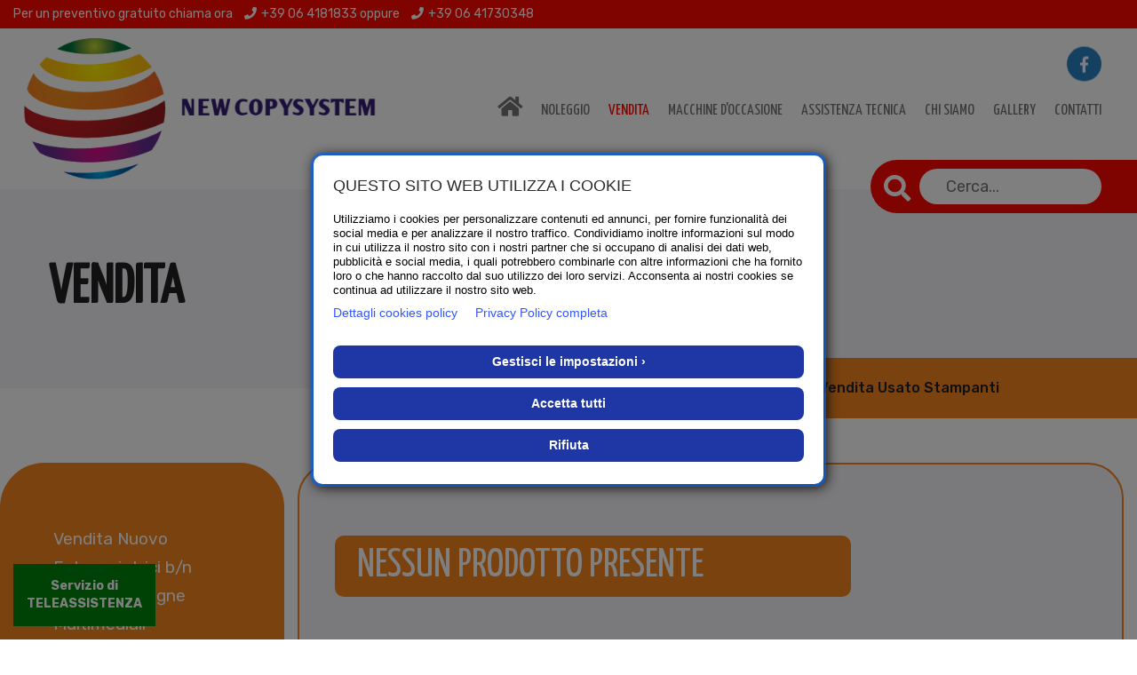

--- FILE ---
content_type: text/html
request_url: https://copysystemy.it/vendita.php?cat=2&scat=11
body_size: 4678
content:



<!DOCTYPE html>
<html lang="it">
<head>
    <meta charset="UTF-8" />
	    <title>New Copysystem Srl</title>
    	<!-- mobile responsive meta -->
    <meta name="viewport" content="width=device-width, initial-scale=1">
    <link href="https://fonts.googleapis.com/css?family=Yanone+Kaffeesatz&display=swap" rel="stylesheet">
    <link rel="stylesheet" href="https://cdn.jsdelivr.net/gh/fancyapps/fancybox@3.5.7/dist/jquery.fancybox.min.css" />
    <link href="https://fonts.googleapis.com/css?family=Esteban&display=swap" rel="stylesheet">
	
	
	<link rel="icon" type="image/png" href="img/favicon/favicon-96x96.png" sizes="96x96" />
<link rel="icon" type="image/svg+xml" href="img/favicon/favicon.svg" />
<link rel="shortcut icon" href="img/favicon/favicon.ico" />
<link rel="apple-touch-icon" sizes="180x180" href="img/favicon/apple-touch-icon.png" />
<link rel="manifest" href="img/favicon/site.webmanifest" />
	
<base href="/">
    <link rel="stylesheet" type="text/css" href="slick/slick.css"/>
    <link rel="stylesheet" type="text/css" href="slick/slick-theme.css"/>
    <meta name="theme-color" content="#ffffff">
    <link rel="stylesheet" href="css/style.css">
    <link rel="stylesheet" href="css/animate.min.css">
    <link rel="stylesheet" href="css/responsive.css">
  
    <link rel="stylesheet" href="css/custom.css">

	<script src='https://www.google.com/recaptcha/api.js'></script>

</head>
<body class="active-preloader-ovh cat_vendita vendita__page">

<div class="preloader"><div class="spinner"></div></div><!-- /.preloader -->


<a class="teleassistenza" href="javascript:void();" data-toggle="modal" data-target="#teleassistenzaModal">
	Servizio di<br>TELEASSISTENZA
</a>


<!-- Modal -->
<div class="modal fade" id="teleassistenzaModal" tabindex="-1" role="dialog" aria-labelledby="teleassistenzaModalLabel" aria-hidden="true">
  <div class="modal-dialog" role="document">
    <div class="modal-content">
      <div class="modal-header text-center">
        <h2 class="modal-title" id="exampleModalLabel">SERVIZIO DI TELEASSISTENZA</h2>
        <button type="button" class="close" data-dismiss="modal" aria-label="Close" style="position: absolute;     right: 15px;     top: 15px;">
          <span aria-hidden="true">&times;</span>
        </button>
      </div>
      <div class="modal-body" style="background-image: url('img/bg/assistenza.jpg'); background-repeat: no-repeat; background-size: cover; background-position: center right;">
		  <div class="row">
			  <div class="col-xs-6">
				  <h4 class="text-white">
				  La nostra società offre un supporto di assistenza da remoto per poter connettere chiunque a qualsiasi dispositivo.<br><br>
					I nostri tecnici professionisti forniscono assistenza immediata evitando di far bloccare la vostra attività.<br><br>

				  </h4>
				  <h3 class="text-white">
					  Chiamateci allo<br>
						<i class="fa fa-phone"></i> <a href="tel:+39064181833">06.4181833</a><br>
					    <i class="fa fa-phone"></i> <a href="tel:+390641730348">06.41730348</a></h3>
			  </div>
			  
		  </div>
        
      </div>
      <div class="modal-footer">
        <button type="button" class="btn btn-secondary" data-dismiss="modal">Chiudi</button>
      </div>
    </div>
  </div>
</div>	
	
<header class="header home-page-one">
    <nav class="navbar navbar-default header-navigation stricky">
        <div class="topBar">
        	<div class="container-fluid">
            	<p>
                	Per un preventivo gratuito chiama ora 
                    <i class="fa fa-phone" style="margin: 0 5px 0 10px;"></i><a href="tel:+39 06 4181833">+39 06 4181833</a> 
                    oppure 
                    <i class="fa fa-phone" style="margin: 0 5px 0 10px;"></i><a href="tel:+39 06 41730348">+39 06 41730348</a>
                </p>
            </div>
        </div>
        <div class="thm-container clearfix">
            <!-- Brand and toggle get grouped for better mobile display -->
            <div class="navbar-header">
                <button type="button" class="navbar-toggle collapsed" data-toggle="collapse" data-target=".main-navigation" aria-expanded="false">
                    <span class="sr-only">Toggle navigation</span>
                    <span class="icon-bar"></span>
                    <span class="icon-bar"></span>
                    <span class="icon-bar"></span>
                </button>
                <a class="navbar-brand" href="index.php">
                    <img src="img/logo.png" alt="Noleggio plotter"/>
                </a>
            </div>

            <!-- Collect the nav links, forms, and other content for toggling -->
            <div class="collapse navbar-collapse main-navigation mainmenu " id="main-nav-bar">
                
                <ul class="nav navbar-nav navigation-box">
                    					                    <li class=""><a href="index.php"><i class="fa fa-home"></i></a></li>
					                    <li class=""><a href="noleggio.php">Noleggio</a></li>
					                    <li class="current"><a href="vendita.php">Vendita</a></li>
					                    <li class=""><a href="occasioni.php">Macchine d'occasione</a></li>
					                    <li class=""><a href="assistenza.php">Assistenza tecnica</a></li>
					                    <li class=""><a href="chi_siamo.php">Chi siamo</a></li>
                                        <li class=""><a href="gallery.php">Gallery</a></li>
					                    <li class=""><a href="contatti.php">Contatti</a></li>
                                    </ul>                
            </div><!-- /.navbar-collapse -->
            <div class="right-side-box">
            	<div class="social">
            		                    <a href="https://www.facebook.com/newcopysystem/" class="fab fa-facebook-f hvr-pulse" target="_blank"></a><!--  
            		 -->
            	</div><!-- /.social -->
            </div><!-- /.right-side-box -->
        </div><!-- /.container -->

        <div class="searchBar">
        	<form action="vendita.php" method="GET">
        		<a href="#" class="searchBtn"><i class="fa fa-search"></i></a>
                <input type="text" name="cerca" value="" placeholder="Cerca..." />
            </form>
        </div>
        
    </nav>   
</header><!-- /.header -->

<section class="page-title">
    <div class="thm-container">
        <h3>Vendita</h3>        
    </div><!-- /.thm-container -->
</section><!-- /.page-title -->

<div class="breadcumb-wrapper">
    <div class="thm-container">
	
		
	<ul class="breadcumb">
				<li><a href="index.php">Home</a></li>
		<li><span class="sep">-</span></li>
					<li><a href="vendita.php?cat=2">Vendita</a></li>
		<li><span class="sep">-</span></li>
					<li><span>Vendita Usato Stampanti</span></li>
				</ul>
	<!-- /.breadcumb -->	
    </div><!-- /.thm-container -->
</div><!-- /.breadcumb-wrapper -->


<div class="container-fluid" style="margin-bottom: 100px">
    <div class="row">
        <button type="button" class="btn btn-primary btn_showsidebar">Categorie&nbsp;&nbsp;&nbsp;<i class="fa fa-bars"></i></button>
        <div class="col-lg-3 col-md-3 side-bar" style="margin-top: 50px">
            <h3 class="title">
                <span class="close_sidebar hidden-md hidden-lg pull-right"><i class="fa fa-times"></i></span>
            </h3>
            <div class="widget-link">
			
				
	<ul class="side-menu">

	
		
		<li class=""><a href="vendita.php?cat=2&scat=4">Vendita Nuovo Fotocopiatrici b/n</a></li>
	
			
		<li class=""><a href="vendita.php?cat=2&scat=19">Vendita Lavagne Multimediali</a></li>
	
			
		<li class=""><a href="vendita.php?cat=2&scat=20">Vendita Videoproiettori</a></li>
	
			
		<li class=""><a href="vendita.php?cat=2&scat=29">Vendita plotter nuovo</a></li>
	
			
		<li class=""><a href="vendita.php?cat=2&scat=30">Vendita plotter usato</a></li>
	
			
		<li class=""><a href="vendita.php?cat=2&scat=17">Vendita macchine occasione</a></li>
	
			
		<li class=""><a href="vendita.php?cat=2&scat=5">Vendita Nuovo Fotocopiatrici colore</a></li>
	
			
		<li class=""><a href="vendita.php?cat=2&scat=6">Vendita Nuovo Fax</a></li>
	
			
		<li class=""><a href="vendita.php?cat=2&scat=7">Vendita nuovo stampanti</a></li>
	
			
		<li class=""><a href="vendita.php?cat=2&scat=8">Vendita usato fotocopiatrici b/n</a></li>
	
			
		<li class=""><a href="vendita.php?cat=2&scat=9">Vendita usato fotocopiatrici colore</a></li>
	
			
		<li class=""><a href="vendita.php?cat=2&scat=10">Vendita usato fax</a></li>
	
			
		<li class="active"><a href="vendita.php?cat=2&scat=11">Vendita Usato Stampanti</a></li>
	
			
		<li class=""><a href="vendita.php?cat=2&scat=12">Vendita notebook</a></li>
	
		
	</ul>			
            </div>
        </div>

        <div class="col-lg-9">

			
		
	<div class="articoli">
		<div class="row">
			<div class="col-lg-8">
				<div class="art_detail">
					<h2>NESSUN PRODOTTO PRESENTE</h2>
				</div>
			</div>
		</div>
	</div>
	
	
	
        </div>
    </div>
</div>



<footer class="footer">
	<div class="thm-container">
		<div class="row">
			<div class="col-md-3 col-sm-6 col-xs-12">
				<div class="footer-widget about-widget">
					<div class="title">
						<h3>New Copysystem srl</h3>
					</div><!-- /.title -->
					<p>
                    
                    	La New Copysystem SRL vanta un'importante esperienza nell'ambito delle macchine per l'ufficio da sempre riconosciuta e testimoniata dai nostri clienti, che da anni si affidano a noi per la scelta del loro parco macchine e per l'assistenza tecnica sulle stesse.<br><br>
                    	
            <strong class="text-white" style="color: #fff"> AZIENDA ISCRITTA AL MEPA</strong>
                    </p>
                    
                   
				</div><!-- /.footer-widget about-widget -->
			</div><!-- /.col-md-4 -->
			<div class="col-md-3 col-sm-6 col-xs-12">
				<div class="footer-widget links-widget explore">
					<div class="title">
						<h3>Link utili</h3>
					</div><!-- /.title -->
					<ul class="link-list">
						<li><a href="index.php">Home</a></li>
                        <li><a href="noleggio.php">Noleggio</a></li>
                        <li><a href="vendita.php">Vendita</a></li>
                        <li><a href="assistenza.php">Assistenza tecnica</a></li>
                        <li><a href="occasioni.php">Macchine d'occasione</a></li>
                        <li><a href="chi_siamo.php">Chi siamo</a></li>
                        <li><a href="contatti.php">Contatti</a></li>
					</ul><!-- /.link-list -->
				</div><!-- /.footer-widget links-widget explore -->
			</div><!-- /.col-md-2 -->
			
			<div class="col-md-3 col-sm-6 col-xs-12">
				<div class="footer-widget contact-widget">
					<div class="title">
						<h3>Contatti</h3>
					</div><!-- /.title -->
					<p><a href="tel:064181833">+39.06.4181833</a></p>
										<p><a href="mailto:newcopysystemsrl@gmail.com">newcopysystemsrl@gmail.com</a></p>
					
					<p><a href="https://www.google.it/maps/place/Via+Vacuna,+48,+00157+Roma+RM/@41.9108587,12.5338053,17z/data=!3m1!4b1!4m5!3m4!1s0x132f63d0cba8d24b:0x17497a7742f93385!8m2!3d41.9108587!4d12.535994?hl=it" target="_blank">Via Vacuna, 48 00157 Roma</a></p>
				</div><!-- /.footer-widget links-widget explore -->
			</div><!-- /.col-md-3 -->
            
            
            <div class="col-md-3 col-sm-6 col-xs-12">
				<div class="footer-widget about-widget">
					
                    <p>
                    	<strong>New Copysystem Srl<br>Sede Legale: Via Vacuna, 48 00157 Roma</strong><br>
                        Iscrizione alla Camera di Commercio: Roma il 17/01/2012<br>
                        P.Iva: 11703471000<br>
                        C.F.11703471000<br>
                        Codice Rea: RM-1323069<br>
                        Cap. Soc. € 10.000,00<br>
                        Tel 06/4181833; 06/41730348;<br>
                        Fax 06/4514195<br>
                        Pec: newcopysystem@pec.it
                    </p>
				</div><!-- /.footer-widget about-widget -->
			</div>
            <div class="col-md-12 text-center">
                <p style="color: #fff">
                    <a href="https://privacy.clion.agency/privacy.php?id=ae70131275655e914e8a5df7c3ed3b63&dom=7" target="_blank">Privacy Policy</a> <a href="https://privacy.clion.agency/cookie_gdpr.php?id=ae70131275655e914e8a5df7c3ed3b63&dom=7" target="_blank">Cookie Policy</a>
                    Hosted & created by <a href="https://www.clion.it/" target="_blank" class="credits_link" title="Clion SpA - Agenzia Web & Software">Clion SpA</a>
                
                </p>
            </div>
		</div><!-- /.row -->
	</div><!-- /.thm-contianer -->
</footer><!-- /.footer -->
<!-- /.footer-bottom -->

<div class="scroll-to-top scroll-to-target" data-target="html"><i class="fas fa-angle-up"></i></div>                    

<script src="js/jquery.js"></script>

<script src="js/bootstrap.min.js"></script>
<script src="js/bootstrap-select.min.js"></script>
<script src="js/jquery.validate.min.js"></script>
<script src="js/owl.carousel.min.js"></script>
<script src="js/isotope.js"></script>
<script src="js/jquery.magnific-popup.min.js"></script>
<script src="js/waypoints.min.js"></script>
<script src="js/jquery.counterup.min.js"></script>
<script src="js/wow.min.js"></script>
<script src="js/jquery.easing.min.js"></script>
<script src="js/custom.js"></script>
<script src="https://cdn.jsdelivr.net/gh/fancyapps/fancybox@3.5.7/dist/jquery.fancybox.min.js"></script>

<script type="text/javascript" src="slick/slick.min.js"></script>
<script>
$('.single-item').slick({
  autoplay: true,
  autoplaySpeed: 3000,
});
</script>


 	<script src='https://www.google.com/recaptcha/api.js'></script>    
   <script>
function controlla(form)
{
  var msg="Compilare tutti i campi";
  var ret=true;
  jQuery(form).find("input[type=text].required").each(function(idx,el)
    {
    if(jQuery(el).val()=="")
    ret=false;
    });
    
    jQuery(form).find("input[type=email].required").each(function(idx,el)
    {
    if(jQuery(el).val()=="")
    ret=false;
    });
    
    jQuery(form).find("textarea.required").each(function(idx,el)
    {
      if(jQuery(el).val()=="")
      ret=false;
    });
    jQuery(form).find("select.required").each(function(idx,el)
    {
      if(jQuery(el).val()==""||jQuery(el).val()=="0")
      ret=false;
    });
    if(jQuery(form).find("input[type=checkbox].required:checked").length==0)
    {
      ret=false;
      msg="Devi accettare il trattamento dei dati personali";
    }
    if(ret==false)
    alert(msg);
    return ret;
  }
  
    
</script>


<script>
	var wow = new WOW({
    	offset:100,        // distance to the element when triggering the animation (default is 0)
    	mobile:false       // trigger animations on mobile devices (default is true)
  	});
	wow.init();

</script>

<script>
            $('.close_sidebar').on('click', function(event) {
            $('html').removeClass('opened_sidebar');
        });

        $('.btn_showsidebar').on('click', function(event) {
            $('html').addClass('opened_sidebar');
        });
    </script>

<script>

function alertSpecial(msg)
{
	msg = $('<span/>').html(msg).text();
	alert(msg);
}

$(document).ready(function()
{
});

</script>

<script src="https://privacy.clion.agency/cookie.php?id=ae70131275655e914e8a5df7c3ed3b63&dom=7"></script>
<!-- Global site tag (gtag.js) - Google Analytics -->
<script async src="https://www.googletagmanager.com/gtag/js?id=UA-105577727-17"></script>
<script>
  window.dataLayer = window.dataLayer || [];
  function gtag(){dataLayer.push(arguments);}
  gtag('js', new Date());

  gtag('config', 'UA-105577727-17');
</script>


</body>
</html>

--- FILE ---
content_type: text/html; charset=UTF-8
request_url: https://privacy.clion.agency/cookie.php?id=ae70131275655e914e8a5df7c3ed3b63&dom=7
body_size: 31964
content:



 
	
function getCookie(name) {
  const value = `; ${document.cookie}`;
  const parts = value.split(`; ${name}=`);
  if (parts.length === 2) return parts.pop().split(';').shift();
}

var Checked_preferenze = Checked_marketing = Checked_statistiche = "";
var isChecked_preferenze = isChecked_marketing = isChecked_statistiche = 0;
var cookie_prechoice = getCookie("clion_cookie");

if(typeof cookie_prechoice !== 'undefined'){
	var arrChoices = cookie_prechoice.split('-');

	if(arrChoices[0]==1){ //checked
	  Checked_preferenze = "checked";
    isChecked_preferenze = 1;
	}

	if(arrChoices[1]==1){ //checked
	  Checked_statistiche = "checked";
    isChecked_statistiche = 1;
	}

	if(arrChoices[2]==1){ //checked
	  Checked_marketing = "checked";
    isChecked_marketing = 1;
	}

  
}


function scriviCookie(nomeCookie,valoreCookie,durataCookie)
{
  var scadenza = new Date();
  var adesso = new Date();
  scadenza.setTime(adesso.getTime() + (parseInt(durataCookie) * 60000));
  document.cookie = nomeCookie + '=' + escape(valoreCookie) + '; expires=' + scadenza.toGMTString() + '; path=/';
  console.log("cookie");
}


function scriviCookie_time(nomeCookie,valoreCookie,durataCookie)
{
  var scadenza = new Date();
  var adesso = new Date();
  scadenza.setTime(adesso.getTime() + (parseInt(durataCookie)));
  document.cookie = nomeCookie + '=' + escape(valoreCookie) + '; expires=' + scadenza.toGMTString() + '; path=/';
  console.log("cookie");
}

function toggleCookiebar(){
	//console.log('toggleCookiebar');
	var el = document.querySelector('#clion_cookieBar');
	
	el.classList.toggle('clion_cookieBar__show');
	
}

function trayToggleCookiebar(){
  //console.log('trayToggleCookiebar');

  var cookieBar = document.querySelector('#clion_cookieBar');
  var cookieBarBackdrop = document.querySelector('#clion_cookieBar_backdrop');

  if (cookieBar) {
    cookieBar.classList.toggle('clion_cookieBar__tray');
  }

  if (cookieBarBackdrop) {
    cookieBarBackdrop.classList.toggle('clion_cookieBar__tray'); // Or whatever class you want to toggle
  }
}

function richiesta_ajax()
{

	var isChecked_preferenze = isChecked_marketing = isChecked_statistiche = 0;
	

	if(document.getElementById('clion_preferenze').checked){ //checked
	  isChecked_preferenze = 1;	  
	}

	if(document.getElementById('clion_marketing').checked){ //checked
	  isChecked_marketing = 1;	  
	}

	if(document.getElementById('clion_statistiche').checked){ //checked
	  isChecked_statistiche = 1;	  
	}
	scriviCookie( 'clion_cookie' ,isChecked_preferenze+'-'+isChecked_statistiche+'-'+isChecked_marketing,43200);

  
	var xmlhttp = new XMLHttpRequest();
	xmlhttp.withCredentials = true;
    xmlhttp.onreadystatechange = function() {
        if (xmlhttp.readyState == XMLHttpRequest.DONE) {   // XMLHttpRequest.DONE == 4
           if (xmlhttp.status == 200) {
               console.log("fatto");
			   document.getElementById('frame_cookie').contentWindow.location.reload(true);
           }
           else if (xmlhttp.status == 400) {
              console.log("errore");
           }
           else {
               alert('something else other than 200 was returned');
           }
        }
    };

    var elem = document.getElementById('clion_cookieBar');
    elem.parentNode.removeChild(elem);

    var backdrop = document.getElementById('clion_cookieBar_backdrop');
    if (backdrop) {
        backdrop.parentNode.removeChild(backdrop);
    }

        window.location.reload();
    	 
}


function richiesta_ajax_refuse()
{

  var isChecked_preferenze = isChecked_marketing = isChecked_statistiche = 0;
  
  isChecked_preferenze = 0;   
  isChecked_marketing = 0;  
  isChecked_statistiche = 0;    

  scriviCookie_time( 'clion_cookie' ,isChecked_preferenze+'-'+isChecked_statistiche+'-'+isChecked_marketing, 180 * 24 * 60 * 60 * 1000);
  var xmlhttp = new XMLHttpRequest();
  xmlhttp.withCredentials = true;
    xmlhttp.onreadystatechange = function() {
        if (xmlhttp.readyState == XMLHttpRequest.DONE) {   // XMLHttpRequest.DONE == 4
           if (xmlhttp.status == 200) {
               console.log("fatto");
         document.getElementById('frame_cookie').contentWindow.location.reload(true);
           }
           else if (xmlhttp.status == 400) {
              console.log("errore");
           }
           else {
               alert('something else other than 200 was returned');
           }
        }
    };

       window.location.reload();
       
  
}
	
	
	document.write('<style>#clion_cookieBar,#clion_cookieBar__options{position:fixed;box-shadow:0 0 0 3px #0064ffa3, #121213 2px 2px 14px 2px;}#clion_cookieBar__options label i,.plus_minus{display:inline-block;height:20px;vertical-align:middle;position:relative}#clion_cookieBar__btn,#clion_cookieBar__btn_minimal,#clion_cookieBar__btn_options,#clion_cookieBar__options{vertical-align:middle;margin-bottom:10px;display:inline-block}#clion_cookieBar,#clion_cookieBar *{font-family:"Segoe UI",Arial,Helvetica,Verdana,sans-serif;-webkit-touch-callout:none;-webkit-user-select:none;-khtml-user-select:none;-moz-user-select:none;-ms-user-select:none;user-select:none;box-sizing:border-box!important;}#clion_cookieBar.clion_cookieBar__tray{width:32px!important;height:32px!important;border-radius:50%!important;padding:0!important;bottom:15px!important;top:auto!important;background:#3256ff!important;transform:translateX(-50%)!important;left:30px;cursor:pointer!important;box-shadow:#1212138f 0px 6px 13px -3px !important;}#clion_cookieBar.clion_cookieBar__tray #clion_cookieBar__container{padding:2px!important}#clion_cookieBar #tray_lock{display:none!important;width:19px!important;margin-top:4px!important;margin-left:auto!important;margin-right:auto!important;filter:grayscale(1) brightness(5);opacity:.5}#clion_cookieBar.clion_cookieBar__tray #tray_lock{display:block!important}#clion_cookieBar #cl_tooltip{display:none!important}#clion_cookieBar.clion_cookieBar__tray #cl_tooltip{pointer-events:none!important;display:block!important;font-size:12px!important;visibility:hidden!important;position:absolute!important;width:155px!important;background-color:#555!important;color:#fff!important;text-align:center!important;padding:5px 0!important;border-radius:6px!important;z-index:1!important;opacity:0!important;transition:opacity .6s!important;bottom:5px!important;left:100%!important;margin-left:20px!important}#clion_cookieBar.clion_cookieBar__tray:hover #cl_tooltip{visibility: visible !important; opacity: 1 !important;}#clion_cookieBar.clion_cookieBar__tray #cl_tooltip:after{content:""!important;position:absolute!important;top:8px;left:-10px!important;border-width:5px!important;border-style:solid!important;border-color:#555 transparent transparent!important;transform:rotateZ(90deg)}#clion_cookieBar.clion_cookieBar__tray #clion_cookieBar__btn,#clion_cookieBar.clion_cookieBar__tray #clion_cookieBar__extLinks,#clion_cookieBar.clion_cookieBar__tray #clion_cookieBar__options,#clion_cookieBar.clion_cookieBar__tray h4,#clion_cookieBar.clion_cookieBar__tray p, #clion_cookieBar.clion_cookieBar__tray #clion_cookieBar__btn_container, #clion_cookieBar_backdrop.clion_cookieBar__tray{display:none!important;visibility:hidden!important}#clion_cookieBar{animation:0 0;backface-visibility:visible;background:#fff;background-position-x:0;background-position-y:0;border:0;border-width:medium;border-color:inherit;border-bottom:0;border-collapse:separate;border-image:none;border-left:0;border-radius:10px;border-right:0;border-spacing:0;border-top:0;caption-side:top;clear:none;clip:auto;columns:auto;column-count:auto;column-fill:balance;column-gap:normal;column-rule:medium none currentColor;column-rule-color:currentColor;column-rule-style:none;column-rule-width:none;column-span:1;column-width:auto;content:normal;counter-increment:none;counter-reset:none;cursor:auto;display:inline;empty-cells:show;font-style:normal;font-variant:normal;font-weight:400;hyphens:none;list-style:disc;max-height:none;min-height:0;min-width:0;orphans:0;outline:0;outline-width:medium;overflow:visible;overflow-x:visible;overflow-y:visible;page-break-after:auto;page-break-before:auto;page-break-inside:auto;perspective:none;perspective-origin:50% 50%;right:auto;tab-size:8;table-layout:auto;text-align-last:auto;text-decoration:none;text-decoration-color:inherit;text-decoration-line:none;text-decoration-style:solid;text-indent:0;text-shadow:none;text-transform:none;transform:none;transform-style:flat;transition:none;vertical-align:baseline;white-space:normal;widows:0;word-spacing:normal;z-index:2147483645;left:50%;top:50%;bottom:auto;transform:translateX(-50%) translateY(-50%);width:574px;max-width:80%;height:auto;opacity:1;filter:Alpha(opacity=100);color:#2a2a2a;font-size:13px;padding:15px 0;line-height:14px;margin:0;text-rendering:geometricPrecision;visibility:visible;letter-spacing:normal;float:none;text-align:left;box-sizing:border-box}#clion_cookieBar.show_cookieOptions{box-shadow:none}#clion_cookieBar_backdrop{background:rgba(0,0,0,.5);z-index:2147483644;width:100%;height:100%;overflow:hidden;position:fixed;top:0;bottom:0;left:0}.condizioni__page #clion_cookieBar_backdrop,.cookie_opt.cookie_opt__opened .plus_minus span:first-child{display:none!important}#clion_cookieBar__container{display:block;max-width:1170px;margin-left:auto;margin-right:auto;padding-left:22px;padding-right:22px}#clion_cookieBar__container h4{padding:0;background:0 0;border:none;display:block;margin:inherit;font-size:18px;margin-top:10px;margin-bottom:20px}#clion_cookieBar__container p{color:#000 !important;font-size:13px;margin-bottom:5px;line-height:1.3}#clion_cookieBar__extLinks{display:inline-block;vertical-align:middle;margin-bottom:10px}#clion_cookieBar__extLinks a{display:inline-block!important;color:#3256ff!important;font-size:14px!important;padding:5px 0!important;margin-right:20px!important;margin-bottom:15px!important;vertical-align:middle!important;text-decoration:none!important;opacity:1!important}#clion_cookieBar__btn_container{display:block;width:100%}#clion_cookieBar__btn,#clion_cookieBar__btn_2,#clion_cookieBar__btn_minimal,#clion_cookieBar__btn_options{background-color:#1f37a5;font-size:14px;font-weight:600;padding-top:8px;padding-bottom:8px;line-height:1.5;color:#fff;width:100%;text-align:center;height:auto;cursor:pointer;border-radius:8px;transition:200ms}#clion_cookieBar__btn:hover,#clion_cookieBar__btn_2:hover,#clion_cookieBar__btn_options:hover,#clion_cookieBar__btn_minimal:hover{background-color:#14246b}#clion_cookieBar__options{border-radius:10px;overflow:hidden;background-color:#fff;left:0;top:-100px;width:100%;height:620px;max-height:80vh;display:none}#clion_cookieBar__options_list .cookie_opt.cookie_opt__opened p,.show_cookieOptions #clion_cookieBar__options{display:block}.cookie_opt label{border:none !important;}#clion_cookieBar__options h5{padding:0;background:0 0;border:none;display:block;margin:inherit;font-size:16px;margin-top:20px;margin-bottom:20px}#clion_cookieBar__options__body{overflow-y:auto;max-height:calc(100% - 100px);padding:20px}#clion_cookieBar__options__body>p{margin-top:30px!important;margin-bottom:20px!important}#clion_cookieBar__options__body a{text-decoration:underline!important}#clion_cookieBar__options__header{width:100%;padding:10px;text-align:right;border-bottom:1px solid #00000033}#clion_cookieBar__options__close{display:inline-block;cursor:pointer;padding:10px;font-weight: 800;background:#f2f2f2;background-size:100%;position:relative;}#clion_cookieBar__options__close:after,#clion_cookieBar__options__close:before{content:"";position:absolute;top:50%;left:50%;width:12px;height:2px;background-color:#000}#clion_cookieBar__options__close:after{transform:translate(-50%,-50%) rotate(45deg)}#clion_cookieBar__options__close:before{transform:translate(-50%,-50%) rotate(-45deg)}#clion_cookieBar__options__footer{width:100%;padding:10px;text-align:center;border-top:1px solid #00000033}#clion_cookieBar__options__footer a{text-decoration: none !important;display:inline-block;padding:10px 30px;background:#1f37a5;color:#fff !important;font-weight: 600;border-radius:8px;margin:0 4px;}#clion_cookieBar__options_list h5{font-size:14px;margin:0;display:inline-block}#clion_cookieBar__options_list>div{border:1px solid #00000022;border-radius:2px;padding:15px 15px 0;margin-bottom:-1px;cursor:pointer}#btn__showcookie,#clion_cookieBar__options_list h5{margin-bottom:15px}.plus_minus{width:20px;margin-top:-2px;margin-right:10px}.plus_minus span{position:absolute;background-color:#000}.plus_minus span:first-child{top:25%;bottom:25%;width:10%;left:45%}.plus_minus span:last-child{left:25%;right:25%;height:10%;top:45%}#clion_cookieBar__options_list p{display:none;background:#f3f3f3;padding:10px;font-size:12px;border-radius:4px;margin-bottom:15px}#always_on,#clion_cookieBar__options label{cursor:pointer!important;display:inline-block!important;margin-left:1em!important;float:right!important;margin-top:-3px!important;color:#1094fb}#always_on{margin-top:0!important;font-weight:700}#clion_cookieBar__options label:hover{filter:brightness(.9)}#clion_cookieBar__options input[type=checkbox]{display:none}#clion_cookieBar__options label i{width:32px;border-radius:20px;transition:.25s 90ms;background:#deeff7}#clion_cookieBar__options label i:after{content:" ";display:block;width:12px;height:12px;top:4px;left:4px;border-radius:50%;background:#fff;position:absolute;box-shadow:1px 2px 4px 0 rgba(0,0,0,.4);transition:.15s}#clion_cookieBar__options label>input:checked+i{background:#1094fb}#clion_cookieBar__options label>input:checked+i+span{color:#29316b}#clion_cookieBar__options label>input:checked+i:after{transform:translateX(12px)}#clion_cookieBar.theme_clionDark{background:#111!important}.theme_clionDark #clion_cookieBar__container h4{color:#3256ff!important}.theme_clionDark #clion_cookieBar__container p,.theme_clionDark #clion_cookieBar__extLinks a:hover,.theme_clionDark #clion_cookieBar__options label{color:#fff!important}.theme_clionDark #clion_cookieBar__options label:hover{background-color:#000!important}#btn__showcookie{background-color:#3256ff;font-size:16px;line-height:1.5;color:#fff;width:auto;text-align:center;height:27px;cursor:pointer;border-radius:0 0 3px 3px;border:none!important;display:none}@media (max-width:767px){#btn__showcookie,#clion_cookieBar.show_cookieBar #clion_cookieBar__container h4{display:block}#clion_cookieBar.show_cookieBar #btn__showcookie,.theme_clionDark #clion_cookieBar__container h4{display:none}#clion_cookieBar{transform:translateY(0) translateX(0);bottom:0;left:0;top:auto;border-bottom-left-radius:0;border-bottom-right-radius:0;width:100%;max-width:100%}#clion_cookieBar.show_cookieBar{transform:translateY(0);bottom:0}#clion_cookieBar__options{top:auto;bottom:0;height:100vh;max-height:100vh;margin:0}#clion_cookieBar__options__body{height:calc(100% - 107px);max-height:auto}#clion_cookieBar__options__footer a{padding:10px}#clion_cookieBar__options_list h5{font-size:12px}#always_on{font-size:10px}}</style>');





if (document.cookie.length > 0) {
    var inizio = document.cookie.indexOf( "ae70131275655e914e8a5df7c3ed3b63" + "=");
    var inizio_gdpr = document.cookie.indexOf( "clion_cookie" + "=");

    var tray_if_compiled = "";

    if ((inizio != -1)||(inizio_gdpr != -1))
    {
      // already compiled
      tray_if_compiled = "clion_cookieBar__tray";
      // /already compiled
    }

    //else {    
    // not compiled

    document.write('<div id="clion_cookieBar_outerContainer" >');
      document.write('<div id="clion_cookieBar_backdrop" class="'+tray_if_compiled+'"></div>');
      document.write('<div id="clion_cookieBar" class="'+tray_if_compiled+'">');
      document.write('<div id="clion_cookieBar__container">');
      document.write('<div id="cl_tooltip">Le tue preferenze cookie</div>');      
      document.write('<img src="https://privacy.clion.agency/lock.png" id="tray_lock" onclick="javascript:trayToggleCookiebar();" />');
      document.write('<h4>Questo sito web utilizza i cookie</h4>');
      document.write('<p>Utilizziamo i cookies per personalizzare contenuti ed annunci, per fornire funzionalità dei social media e per analizzare il nostro traffico. Condividiamo inoltre informazioni sul modo in cui utilizza il nostro sito con i nostri partner che si occupano di analisi dei dati web, pubblicità e social media, i quali potrebbero combinarle con altre informazioni che ha fornito loro o che hanno raccolto dal suo utilizzo dei loro servizi. Acconsenta ai nostri cookies se continua ad utilizzare il nostro sito web.</p>');
      document.write('<div id="clion_cookieBar__extLinks">');
      document.write('<a class="clion_cookieBar__extLink" href="https://privacy.clion.agency/cookie_gdpr.php?id=ae70131275655e914e8a5df7c3ed3b63&dom=7" target="_blank">Dettagli cookies policy</a>');
      document.write('<a class="clion_cookieBar__extLink" href="https://privacy.clion.agency/privacy.php?id=ae70131275655e914e8a5df7c3ed3b63&dom=7" target="_blank">Privacy Policy completa</a>');
      document.write('</div>');
      document.write('<div id="clion_cookieBar__options">');
      document.write('<div id="clion_cookieBar__options__header">');
      document.write('<div id="clion_cookieBar__options__close">');
      document.write('</div>');
      document.write('</div>');
      document.write('<div id="clion_cookieBar__options__body">');
      document.write('<h4>Preferenze sulla privacy</h4>');
      document.write('<p>');
      document.write('Ogni volta che visiti il nostro sito, raccogliamo informazioni tramite i cookie per offrirti un\'esperienza su misura. Questi piccoli file memorizzano dati sulle tue preferenze e abitudini di navigazione, permettendoci di personalizzare i contenuti che visualizzi. Puoi gestire liberamente le tue preferenze sui cookie in qualsiasi momento. Tieni presente che disabilitando alcuni cookie potresti limitare alcune funzionalità del sito.<br>');
      document.write('<a href="https://privacy.clion.agency/cookie_gdpr.php?id=ae70131275655e914e8a5df7c3ed3b63&dom=7" target="_blank">Ulteriori informazioni</a>');
      document.write('</p>');
      document.write('<div id="clion_cookieBar__btn_2" onclick="javascript:richiesta_ajax_all(); ">Accetta tutti</div> ');
      document.write('<h5>Gestisci preferenze consenso</h5>');
      document.write('<div id="clion_cookieBar__options_list">');
      document.write('<div id="opt-1" class="cookie_opt" >');
      document.write('<h5>');
      document.write('<div class="plus_minus"><span></span><span></span></div>');
      document.write('Cookie strettamente necessari');
      document.write('</h5>');
      document.write('<div id="always_on">Sempre attivi</div>');
      document.write('<p>');
      document.write('Obbligatorio - non può essere deselezionato. I cookie necessari aiutano a contribuire a rendere fruibile un sito web abilitando le funzioni di base come la navigazione della pagina e l\'accesso alle aree protette del sito. Il sito web non può funzionare correttamente senza questi cookie.<br><br>');
      document.write('<a href="https://privacy.clion.agency/cookie_gdpr.php?id=ae70131275655e914e8a5df7c3ed3b63&dom=7" target="_blank">Dettagli dei cookie</a>');
      document.write('</p>');
      document.write('</div>');
      document.write('<div id="opt-2" class="cookie_opt" >');
      document.write('<h5>');
      document.write('<div class="plus_minus"><span></span><span></span></div>');
      document.write('Preferenze');
      document.write('</h5>');
      document.write('<label><input id="clion_preferenze" class="clion_cb" type="checkbox" '+Checked_preferenze+' ><i></i></label>');
      document.write('<p>');
      document.write('I cookie per le preferenze consentono a un sito web di ricordare le informazioni che influenzano il modo in cui il sito si comporta o si presenta, come la lingua preferita o la regione che ti trovi.<br><br>');
      document.write('<a href="https://privacy.clion.agency/cookie_gdpr.php?id=ae70131275655e914e8a5df7c3ed3b63&dom=7" target="_blank">Dettagli dei cookie</a>');
      document.write('</p>');
      document.write('</div>');
      document.write('<div id="opt-3" class="cookie_opt" >');
      document.write('<h5>');
      document.write('<div class="plus_minus"><span></span><span></span></div>');
      document.write('Statistiche');
      document.write('</h5>');
      document.write('<label><input id="clion_statistiche" class="clion_cb" type="checkbox" '+Checked_statistiche+' ><i></i></label>');
      document.write('<p>');
      document.write('I cookie statistici aiutano i proprietari del sito web a capire come i visitatori interagiscono con i siti raccogliendo e trasmettendo informazioni in forma anonima.<br><br>');
      document.write('<a href="https://privacy.clion.agency/cookie_gdpr.php?id=ae70131275655e914e8a5df7c3ed3b63&dom=7" target="_blank">Dettagli dei cookie</a>');
      document.write('</p>');
      document.write('</div>');
      document.write('<div id="opt-4" class="cookie_opt" >');
      document.write('<h5>');
      document.write('<div class="plus_minus"><span></span><span></span></div>');
      document.write('Marketing');
      document.write('</h5>');
      document.write('<label><input id="clion_marketing" class="clion_cb" type="checkbox" '+Checked_marketing+' ><i></i></label>');
      document.write('<p>');
      document.write('I cookie per il marketing vengono utilizzati per monitorare i visitatori nei siti web. L\'intento è quello di visualizzare annunci pertinenti e coinvolgenti per il singolo utente e quindi quelli di maggior valore per gli editori e gli inserzionisti terzi.<br><br>');
      document.write('<a href="https://privacy.clion.agency/cookie_gdpr.php?id=ae70131275655e914e8a5df7c3ed3b63&dom=7" target="_blank">Dettagli dei cookie</a>');
      document.write('</p>');
      document.write('</div>');
      document.write('</div>');
      document.write('</div>');
      document.write('<div id="clion_cookieBar__options__footer">');
      document.write('<a href="#" onclick="javascript:richiesta_ajax_none();">Rifiuta</a>');
      document.write('<a href="#" onclick="javascript:richiesta_ajax();">Accetta selezionati</a>');
      document.write('</div>');
      document.write('</div>');
      document.write('<div id="clion_cookieBar__btn_container">');
      document.write('<div id="clion_cookieBar__btn_options" >Gestisci le impostazioni ›</div>  ');
      document.write('<div id="clion_cookieBar__btn" onclick="javascript:richiesta_ajax_all();">Accetta tutti</div>  ');
      document.write('<div id="clion_cookieBar__btn_minimal" onclick="javascript:richiesta_ajax_none();">Rifiuta</div> ');
      document.write('</div>');
      document.write('</div>');
      document.write('</div>');
    document.write('</div>');
      
} else {

    document.write('<div id="clion_cookieBar_outerContainer" >');
      document.write('<div id="clion_cookieBar_backdrop"></div>');
      document.write('<div id="clion_cookieBar">');
      document.write('<div id="clion_cookieBar__container">');
      document.write('<h4>Questo sito web utilizza i cookie</h4>');
      document.write('<p>Utilizziamo i cookies per personalizzare contenuti ed annunci, per fornire funzionalità dei social media e per analizzare il nostro traffico. Condividiamo inoltre informazioni sul modo in cui utilizza il nostro sito con i nostri partner che si occupano di analisi dei dati web, pubblicità e social media, i quali potrebbero combinarle con altre informazioni che ha fornito loro o che hanno raccolto dal suo utilizzo dei loro servizi. Acconsenta ai nostri cookies se continua ad utilizzare il nostro sito web.</p>');
      document.write('<div id="clion_cookieBar__extLinks">');
      document.write('<a class="clion_cookieBar__extLink" href="https://privacy.clion.agency/cookie_gdpr.php?id=ae70131275655e914e8a5df7c3ed3b63&dom=7" target="_blank">Dettagli cookies policy</a>');
      document.write('<a class="clion_cookieBar__extLink" href="https://privacy.clion.agency/privacy.php?id=ae70131275655e914e8a5df7c3ed3b63&dom=7" target="_blank">Privacy Policy completa</a>');
      document.write('</div>');
      document.write('<div id="clion_cookieBar__options">');
      document.write('<div id="clion_cookieBar__options__header">');
      document.write('<div id="clion_cookieBar__options__close">');
      document.write('</div>');
      document.write('</div>');
      document.write('<div id="clion_cookieBar__options__body">');
      document.write('<h4>Preferenze sulla privacy</h4>');
      document.write('<p>');
      document.write('Ogni volta che visiti il nostro sito, raccogliamo informazioni tramite i cookie per offrirti un\'esperienza su misura. Questi piccoli file memorizzano dati sulle tue preferenze e abitudini di navigazione, permettendoci di personalizzare i contenuti che visualizzi. Puoi gestire liberamente le tue preferenze sui cookie in qualsiasi momento. Tieni presente che disabilitando alcuni cookie potresti limitare alcune funzionalità del sito.<br>');
      document.write('<a href="https://privacy.clion.agency/cookie_gdpr.php?id=ae70131275655e914e8a5df7c3ed3b63&dom=7" target="_blank">Ulteriori informazioni</a>');
      document.write('</p>');
      document.write('<div id="clion_cookieBar__btn_2" onclick="javascript:richiesta_ajax_all(); ">Accetta tutti</div> ');
      document.write('<h5>Gestisci preferenze consenso</h5>');
      document.write('<div id="clion_cookieBar__options_list">');
      document.write('<div id="opt-1" class="cookie_opt" >');
      document.write('<h5>');
      document.write('<div class="plus_minus"><span></span><span></span></div>');
      document.write('Cookie strettamente necessari');
      document.write('</h5>');
      document.write('<div id="always_on">Sempre attivi</div>');
      document.write('<p>');
      document.write('Obbligatorio - non può essere deselezionato. I cookie necessari aiutano a contribuire a rendere fruibile un sito web abilitando le funzioni di base come la navigazione della pagina e l\'accesso alle aree protette del sito. Il sito web non può funzionare correttamente senza questi cookie.<br><br>');
      document.write('<a href="https://privacy.clion.agency/cookie_gdpr.php?id=ae70131275655e914e8a5df7c3ed3b63&dom=7" target="_blank">Dettagli dei cookie</a>');
      document.write('</p>');
      document.write('</div>');
      document.write('<div id="opt-2" class="cookie_opt" >');
      document.write('<h5>');
      document.write('<div class="plus_minus"><span></span><span></span></div>');
      document.write('Preferenze');
      document.write('</h5>');
      document.write('<label><input id="clion_preferenze" class="clion_cb" type="checkbox" '+Checked_preferenze+' ><i></i></label>');
      document.write('<p>');
      document.write('I cookie per le preferenze consentono a un sito web di ricordare le informazioni che influenzano il modo in cui il sito si comporta o si presenta, come la lingua preferita o la regione che ti trovi.<br><br>');
      document.write('<a href="https://privacy.clion.agency/cookie_gdpr.php?id=ae70131275655e914e8a5df7c3ed3b63&dom=7" target="_blank">Dettagli dei cookie</a>');
      document.write('</p>');
      document.write('</div>');
      document.write('<div id="opt-3" class="cookie_opt" >');
      document.write('<h5>');
      document.write('<div class="plus_minus"><span></span><span></span></div>');
      document.write('Statistiche');
      document.write('</h5>');
      document.write('<label><input id="clion_statistiche" class="clion_cb" type="checkbox" '+Checked_statistiche+' ><i></i></label>');
      document.write('<p>');
      document.write('I cookie statistici aiutano i proprietari del sito web a capire come i visitatori interagiscono con i siti raccogliendo e trasmettendo informazioni in forma anonima.<br><br>');
      document.write('<a href="https://privacy.clion.agency/cookie_gdpr.php?id=ae70131275655e914e8a5df7c3ed3b63&dom=7" target="_blank">Dettagli dei cookie</a>');
      document.write('</p>');
      document.write('</div>');
      document.write('<div id="opt-4" class="cookie_opt" >');
      document.write('<h5>');
      document.write('<div class="plus_minus"><span></span><span></span></div>');
      document.write('Marketing');
      document.write('</h5>');
      document.write('<label><input id="clion_marketing" class="clion_cb" type="checkbox" '+Checked_marketing+' ><i></i></label>');
      document.write('<p>');
      document.write('I cookie per il marketing vengono utilizzati per monitorare i visitatori nei siti web. L\'intento è quello di visualizzare annunci pertinenti e coinvolgenti per il singolo utente e quindi quelli di maggior valore per gli editori e gli inserzionisti terzi.<br><br>');
      document.write('<a href="https://privacy.clion.agency/cookie_gdpr.php?id=ae70131275655e914e8a5df7c3ed3b63&dom=7" target="_blank">Dettagli dei cookie</a>');
      document.write('</p>');
      document.write('</div>');
      document.write('</div>');
      document.write('</div>');
      document.write('<div id="clion_cookieBar__options__footer">');
      document.write('<a href="#" onclick="javascript:richiesta_ajax_none();">Rifiuta</a>');
      document.write('<a href="#" onclick="javascript:richiesta_ajax();">Accetta selezionati</a>');
      document.write('</div>');
      document.write('</div>');
      document.write('<div id="clion_cookieBar__btn_container">');
      document.write('<div id="clion_cookieBar__btn_options" >Gestisci le impostazioni ›</div>  ');
      document.write('<div id="clion_cookieBar__btn" onclick="javascript:richiesta_ajax_all();">Accetta tutti</div>  ');
      document.write('<div id="clion_cookieBar__btn_minimal" onclick="javascript:richiesta_ajax_none();">Rifiuta</div> ');
      document.write('</div>');
      document.write('</div>');
      document.write('</div>');
    document.write('</div>');
      
}
 
var trayBar = document.querySelector('#clion_cookieBar');
trayBar.addEventListener('click', function (event) {
  if(trayBar.classList.contains("clion_cookieBar__tray")){
    trayToggleCookiebar();
  }
});

// var btn__showcookie = document.getElementById("btn__showcookie");
  var clion_cookieBar = document.getElementById("clion_cookieBar"); 
  
  // btn__showcookie.addEventListener('mousedown', function(e) {
  //  clion_cookieBar.classList.add('show_cookieBar'); 
  // });

  var btn__showoptions = document.getElementById("clion_cookieBar__btn_options");
  var btn__showoptions_close = document.getElementById("clion_cookieBar__options__close");

  btn__showoptions.addEventListener('mousedown', function(e) {
    clion_cookieBar.classList.add('show_cookieOptions'); 
  });

  btn__showoptions_close.addEventListener('mousedown', function(e) {
    clion_cookieBar.classList.remove('show_cookieOptions'); 
  });

  const cookieOpts = document.querySelectorAll('.cookie_opt');

  cookieOpts.forEach(cookieOpt => {
    cookieOpt.addEventListener('click', event => {
      const target = event.target;

      if (target.tagName === 'INPUT' && target.type === 'checkbox' && target.tagName === 'label') {
        return;
      }

      cookieOpt.classList.toggle('cookie_opt__opened');
    });
  });


function richiesta_ajax_all()
{

  scriviCookie( 'clion_cookie' ,'1-1-1',43200);
 
  var elem = document.getElementById('clion_cookieBar');
  elem.parentNode.removeChild(elem);

  var backdrop = document.getElementById('clion_cookieBar_backdrop');
  backdrop.parentNode.removeChild(backdrop);

  
    window.location.reload();
    
}

function richiesta_ajax_none()
{

  scriviCookie( 'clion_cookie' ,'0-0-0',43200);
 
  var elem = document.getElementById('clion_cookieBar');
  elem.parentNode.removeChild(elem);

  var backdrop = document.getElementById('clion_cookieBar_backdrop');
  backdrop.parentNode.removeChild(backdrop);

  
    window.location.reload();
    
}

--- FILE ---
content_type: text/css; charset=utf-8
request_url: https://fonts.googleapis.com/css?family=Esteban&display=swap
body_size: 104
content:
/* latin-ext */
@font-face {
  font-family: 'Esteban';
  font-style: normal;
  font-weight: 400;
  font-display: swap;
  src: url(https://fonts.gstatic.com/s/esteban/v16/r05bGLZE-bdGdN-GROKJ5xgnQ8Cwzw.woff2) format('woff2');
  unicode-range: U+0100-02BA, U+02BD-02C5, U+02C7-02CC, U+02CE-02D7, U+02DD-02FF, U+0304, U+0308, U+0329, U+1D00-1DBF, U+1E00-1E9F, U+1EF2-1EFF, U+2020, U+20A0-20AB, U+20AD-20C0, U+2113, U+2C60-2C7F, U+A720-A7FF;
}
/* latin */
@font-face {
  font-family: 'Esteban';
  font-style: normal;
  font-weight: 400;
  font-display: swap;
  src: url(https://fonts.gstatic.com/s/esteban/v16/r05bGLZE-bdGdN-GROyJ5xgnQ8A.woff2) format('woff2');
  unicode-range: U+0000-00FF, U+0131, U+0152-0153, U+02BB-02BC, U+02C6, U+02DA, U+02DC, U+0304, U+0308, U+0329, U+2000-206F, U+20AC, U+2122, U+2191, U+2193, U+2212, U+2215, U+FEFF, U+FFFD;
}


--- FILE ---
content_type: text/css
request_url: https://copysystemy.it/css/style.css
body_size: 10103
content:
/***************************************************************************************************************
||||||||||||||||||||||||||||       MASTER STYLESHEET FOR Printify             ||||||||||||||||||||||||||||||||||
****************************************************************************************************************
||||||||||||||||||||||||||||              TABLE OF CONTENT                  ||||||||||||||||||||||||||||||||||||
****************************************************************************************************************
****************************************************************************************************************
* 1. imported styles 
* 2. miscelnious styles 
* 3. header styles 
* 4. banner styles 
* 5. welcome styles 
* 6. what we do styles 
* 7. brand styles 
* 8. footer subscribe styles 
* 9. footer styles 
* 10. footer bottom styles 
* 11. recent project styles 
* 12. cta styles 
* 13. testimonials styles 
* 14. we belive carousel styles 
* 15. faq section styles 
* 16. team styles 
* 17. services styles 
* 18. video box styles 
* 19. video box styles 
* 20. contact styles 
* 21. page title styles 
* 22. about styles 
* 23. blog styles 
* 24. error 404 styles 
* 25. pricing styles 
* 26. sidebar styles 
****************************************************************************************************************
||||||||||||||||||||||||||||            End TABLE OF CONTENT                ||||||||||||||||||||||||||||||||||||
****************************************************************************************************************/
/************************** 
* 1. imported styles 
***************************/
@import url(https://fonts.googleapis.com/css?family=Pacifico|Rubik:300,300i,400,400i,500,500i,700,700i,900,900i);
@import url(bootstrap.min.css);
@import url(bootstrap-select.min.css);
@import url(owl.carousel.css);
@import url(owl.theme.default.min.css);
@import url(nouislider.css);
@import url(nouislider.pips.css);
@import url(jquery.bootstrap-touchspin.css);
@import url(magnific-popup.css);
@import url(animate.min.css);
@import url(hover-min.css);
@import url(../plugins/fontawesome-5/css/fontawesome-all.min.css);
@import url(../plugins/icofont/css/icofont.css);
@import url(../plugins/printify-icon/style.css);
/************************** 
* 2. miscelnious styles 
***************************/
body {
  font-family: 'Rubik';
  color: #757575;
  font-size: 18px;
  line-height: 32px;
}

a:hover,
a:visited,
a:focus,
a:active {
  text-decoration: none !important;
  outline: none !important;
}

.thm-container {
  width: 100%;
  max-width: 1200px;
  padding-left: 15px;
  padding-right: 15px;
  margin-left: auto;
  margin-right: auto;
  display: block;
}

.sec-pad {
  padding: 120px 0;
}

.p0 {
  padding: 0 !important;
}

.pt0 {
  padding-top: 0;
}

.pb0 {
  padding-bottom: 0 !important;
}

.mb0 {
  margin-bottom: 0 !important;
}

.gray-bg {
  background: #F4F9FD;
}

.thm-btn {
  border: none;
  outline: none;
  display: inline-block;
  vertical-align: middle;
  background: #FF4328;
  border-radius: 35px;
  color: #fff;
  font-family: 'Rubik';
  font-weight: 500;
  font-size: 16px;
  padding: 18px 69px;
  -webkit-transition: all .4s;
  transition: all .4s;
}
.thm-btn:hover {
  background: #fff;
  color: #FF4328;
}
.thm-btn.yellow-bg {
  background: #FEC931;
  color: #212121;
}
.thm-btn.yellow-bg:hover {
  background: #FF4328;
  color: #fff;
}

.sec-title {
  margin-top: -8px;
  margin-bottom: 55px;
}
.sec-title span {
  font-family: 'Pacifico';
  color: #FF4328;
  font-size: 20px;
}
.sec-title h3 {
  margin: 0;
  color: #212121;
  font-size: 60px;
  font-weight: bold;
  margin-bottom: 30px;
}
.sec-title p {
  color: #757575;
  font-size: 20px;
  line-height: 32px;
  margin: 0;
}

.scroll-to-top {
  position: fixed;
  bottom: 20px;
  right: 20px;
  z-index: 9999;
  width: 50px;
  height: 50px;
  text-align: center;
  background: #FF4328;
  color: #fff;
  font-size: 17px;
  line-height: 50px;
  border-radius: 50%;
  cursor: pointer;
  display: none;
  -webkit-box-shadow: 0px 23px 42px rgba(0, 0, 0, 0.2);
          box-shadow: 0px 23px 42px rgba(0, 0, 0, 0.2);
  -webkit-transition: all .4s ease;
  transition: all .4s ease;
}
.scroll-to-top:hover {
  background: #FEC931;
  color: #212121;
}

/*
****
only add this classto body
if preloader is on
other wise REMOVE IT.
****
*/
body.active-preloader-ovh {
  overflow: hidden;
}

.preloader {
  background-color: #ffffff;
  height: 100%;
  left: 0;
  position: fixed;
  top: 0;
  width: 100%;
  z-index: 9999999;
}
.preloader .spinner {
  width: 60px;
  height: 60px;
  position: absolute;
  top: 50%;
  left: 50%;
  margin-top: -30px;
  margin-left: -30px;
  background-color: #FF4328;
  border-radius: 100%;
  -webkit-animation: sk-scaleout 1.0s infinite ease-in-out;
  animation: sk-scaleout 1.0s infinite ease-in-out;
}
@-webkit-keyframes sk-scaleout {
  0% {
    -webkit-transform: scale(0);
  }
  100% {
    -webkit-transform: scale(1);
    opacity: 0;
  }
}
@keyframes sk-scaleout {
  0% {
    -webkit-transform: scale(0);
    transform: scale(0);
  }
  100% {
    -webkit-transform: scale(1);
    transform: scale(1);
    opacity: 0;
  }
}
/************************** 
* 3. header styles 
***************************/
.header-navigation {
  background-color: transparent;
  margin-bottom: 0;
  border: none;
  border-radius: 0;
}
.header-navigation .thm-container {
  max-width: 100%;
  background: transparent;
  padding: 0 40px;
  position: relative;
}
.header-navigation .thm-container .navbar-header {
  position: absolute;
  top: 50%;
  left: 40px;
  -webkit-transform: translateY(-50%);
          transform: translateY(-50%);
}
.header-navigation .thm-container .navbar-brand {
  height: auto;
  padding: 0px 0;
}
.header-navigation .thm-container .main-navigation {
  text-align: center;
  padding: 0;
}
.header-navigation .thm-container .right-side-box {
  position: absolute;
  top: 50%;
  right: 40px;
  -webkit-transform: translateY(-50%);
          transform: translateY(-50%);
}
.header-navigation .thm-container .right-side-box .social a {
  width: 59px;
  height: 59px;
  border-radius: 50%;
  color: #fff;
  font-size: 18px;
  line-height: 59px;
  text-align: center;
  line-height: 59px;
}
.header-navigation .thm-container .right-side-box .social a + a {
  margin-left: 10px;
}
.header-navigation .thm-container .right-side-box .social a.fa-twitter {
  background: #FEC931;
}
.header-navigation .thm-container .right-side-box .social a.fa-facebook-f {
  background: #2884C6;
}
.header-navigation .thm-container .right-side-box .social a.fa-pinterest {
  background: #212121;
}
.header-navigation .thm-container .right-side-box .social a.fa-youtube {
  background: #FF4328;
}
.header-navigation ul.navigation-box {
  float: none;
  display: inline-block;
  vertical-align: middle;
}
.header-navigation ul.navigation-box li a .sub-nav-toggler {
  display: none;
}
.header-navigation ul.navigation-box > li {
  position: relative;
  padding: 48.5px 0;
  display: inline-block;
}
.header-navigation ul.navigation-box > li:before {
  content: '';
  display: inline-block;
  vertical-align: middle;
  width: 5px;
  height: 5px;
  border-radius: 50%;
  background: #C4C4C4;
  margin-left: 35px;
  margin-right: 35px;
}
.header-navigation ul.navigation-box > li:first-child:before {
  display: none;
}
.header-navigation ul.navigation-box > li + li {
  margin-left: 0px;
}
.header-navigation ul.navigation-box > li.active > a,
.header-navigation ul.navigation-box > li.current > a,
.header-navigation ul.navigation-box > li > a:active,
.header-navigation ul.navigation-box > li > a:focus,
.header-navigation ul.navigation-box > li:hover > a {
  color: #2884C6;
}
.header-navigation ul.navigation-box > li > a {
  padding: 0;
  color: #757575;
  font-size: 18px;
  -webkit-transition: all .4s ease;
  transition: all .4s ease;
  font-weight: 500;
  display: inline-block;
}
.header-navigation ul.navigation-box > li > ul.sub-menu {
  position: absolute;
  top: 100%;
  left: 0;
  z-index: 100000;
  float: left;
  min-width: 239px;
  padding: 15px 20px;
  text-align: left;
  list-style: none;
  background-color: #FF4328;
  background-clip: padding-box;
  opacity: 0;
  visibility: hidden;
  -webkit-transition: opacity .4s ease, visibility .4s ease;
  transition: opacity .4s ease, visibility .4s ease;
}
.header-navigation ul.navigation-box > li > ul.sub-menu.right-align {
  left: auto;
  right: 0;
}
.header-navigation ul.navigation-box > li:hover > ul.sub-menu {
  opacity: 1;
  visibility: visible;
}
.header-navigation ul.navigation-box > li > ul.sub-menu > li {
  display: block;
  position: relative;
}
.header-navigation ul.navigation-box > li > ul.sub-menu > li > a {
  font-size: 16px;
  color: #fff;
  font-weight: 500;
  padding: 11.5px 0;
  display: block;
  line-height: 26px;
  padding-left: 27px;
  white-space: nowrap;
  -webkit-transition: all .4s ease;
  transition: all .4s ease;
}
.header-navigation ul.navigation-box > li > .sub-menu li:hover > a {
  background: #FE553D;
  color: #fff;
  position: relative;
}
.header-navigation ul.navigation-box > li > .sub-menu > li > ul.sub-menu {
  position: absolute;
  top: 0%;
  left: 100%;
  z-index: 100000;
  float: left;
  min-width: 239px;
  padding: 15px 20px;
  text-align: left;
  list-style: none;
  background-color: #FF4328;
  background-clip: padding-box;
  opacity: 0;
  visibility: hidden;
  -webkit-transition: opacity .4s ease, visibility .4s ease;
  transition: opacity .4s ease, visibility .4s ease;
}
.header-navigation ul.navigation-box > li > .sub-menu > li:hover > ul.sub-menu {
  opacity: 1;
  visibility: visible;
}
.header-navigation ul.navigation-box > li > .sub-menu > li > ul.sub-menu > li {
  display: block;
  position: relative;
}
.header-navigation ul.navigation-box > li > .sub-menu > li > ul.sub-menu > li > a {
  font-size: 16px;
  color: #fff;
  font-weight: 500;
  padding: 11.5px 0;
  display: block;
  line-height: 26px;
  padding-left: 27px;
  white-space: nowrap;
  -webkit-transition: all .4s ease;
  transition: all .4s ease;
}
.header-navigation ul.navigation-box > li > .sub-menu > li > .sub-menu li:hover > a {
  background: #FE553D;
  color: #fff;
  position: relative;
}
.header-navigation.stricky-fixed {
  position: fixed;
  top: 0;
  left: 0;
  width: 100%;
  z-index: 99999;
  background: #fff;
  -webkit-box-shadow: 0px 0px 16px rgba(0, 0, 0, 0.32);
          box-shadow: 0px 0px 16px rgba(0, 0, 0, 0.32);
}
.header-navigation.stricky-fixed .thm-container {
  -webkit-box-shadow: none;
          box-shadow: none;
}
.header-navigation.stricky-fixed .thm-container .navbar-brand {
  padding-top: 27px;
  padding-bottom: 27px;
}
.header-navigation.stricky-fixed ul.navigation-box > li {
  padding-top: 30px;
  padding-bottom: 30px;
}

/************************** 
* 4. banner styles 
***************************/
#minimal-bootstrap-carousel {
  margin-top: 0px;
  position: relative;
  z-index: 9999;
}

#minimal-bootstrap-carousel .carousel-caption {
  position: absolute;
  top: 0;
  right: 0;
  left: 0;
  bottom: 0;
  padding: 0;
  text-align: right;
  text-shadow: none;
}

#minimal-bootstrap-carousel .carousel-caption .thm-container {
  display: table;
  width: 100%;
  height: 100%;
  max-width: 1170px;
  margin-left: auto;
  margin-right: auto;
  text-align: center;
}

#minimal-bootstrap-carousel .carousel-caption .thm-container .box {
  display: table-cell;
  text-align: left;
}

#minimal-bootstrap-carousel .carousel-caption .thm-container .box.valign-top {
  vertical-align: top;
}

#minimal-bootstrap-carousel .carousel-caption .thm-container .box.valign-bottom {
  vertical-align: bottom;
}

#minimal-bootstrap-carousel .carousel-caption .thm-container .box.valign-middle {
  vertical-align: middle;
}

#minimal-bootstrap-carousel .carousel-caption .thm-container .box .content {
  display: block;
}

#minimal-bootstrap-carousel .carousel-control {
  background: none;
  width: 70px;
  height: 70px;
  font-size: 20px;
  line-height: 70px;
  border-radius: 50%;
  color: #fff;
  background: rgba(0, 0, 0, 0.1);
  visibility: visible !important;
  opacity: 1;
  margin-top: -20px;
  -webkit-transition: all 0.5s ease;
  transition: all 0.5s ease;
  top: 50%;
  z-index: 99;
}
@media (max-width: 667px) {
  #minimal-bootstrap-carousel .carousel-control {
    width: 30px;
    height: 30px;
    font-size: 15px;
    line-height: 30px;
  }
}

#minimal-bootstrap-carousel .carousel-control.left {
  left: 1%;
}

#minimal-bootstrap-carousel .carousel-control.right {
  right: 1%;
}

#minimal-bootstrap-carousel .carousel-control:hover {
  opacity: 1;
  background: #000;
}

/* processing for fadeing effect styles */
.carousel-fade .carousel-inner .item {
  -webkit-transition-property: opacity;
  transition-property: opacity;
}

.carousel-fade .carousel-inner .item,
.carousel-fade .carousel-inner .active.left,
.carousel-fade .carousel-inner .active.right {
  opacity: 0;
}

.carousel-fade .carousel-inner .active,
.carousel-fade .carousel-inner .next.left,
.carousel-fade .carousel-inner .prev.right {
  opacity: 1;
}

.carousel-fade .carousel-inner .next,
.carousel-fade .carousel-inner .prev,
.carousel-fade .carousel-inner .active.left,
.carousel-fade .carousel-inner .active.right {
  left: 0;
  -webkit-transform: translate3d(0, 0, 0);
  transform: translate3d(0, 0, 0);
}

.carousel-fade .carousel-control {
  z-index: 2;
}

/* fixing slider height */
#minimal-bootstrap-carousel .custom-navigation {
  position: absolute;
  bottom: 30px;
  left: 0;
  width: 100%;
  text-align: center;
  z-index: 999;
  margin: 0;
}
#minimal-bootstrap-carousel .custom-navigation, #minimal-bootstrap-carousel .custom-navigation li {
  margin: 0;
  padding: 0;
  list-style: none;
}
#minimal-bootstrap-carousel .custom-navigation li {
  border: 0;
  border-radius: 0;
  text-indent: 0;
  width: 30px;
  height: 2px;
  background: #fff;
  opacity: .3;
  cursor: pointer;
}
#minimal-bootstrap-carousel .custom-navigation li + li {
  margin-left: 10px;
}
#minimal-bootstrap-carousel .custom-navigation li.active {
  opacity: 1;
}

#minimal-bootstrap-carousel.slider-home-one .carousel-inner .item {
  min-height: 820px;
  height: 100%;
  width: 100%;
  background-size: cover;
  background-position: center center;
  background-color: #212121;
}

.slider-home-one .content {
  text-align: center;
  position: relative;
  z-index: 999;
}
.slider-home-one .content h2,
.slider-home-one .content h3,
.slider-home-one .content p {
  margin: 0;
}
.slider-home-one .content h2 {
  font-family: 'Rubik';
  font-size: 120px;
  font-weight: bold;
  line-height: 120px;
  letter-spacing: -0.06em;
  margin-top: 20px;
  -webkit-animation-delay: 1s;
  animation-delay: 1s;
}
.slider-home-one .content h3 {
  font-family: 'Pacifico';
  font-size: 30px;
  color: #FEC931;
  -webkit-animation-delay: .5s;
  animation-delay: .5s;
}
.slider-home-one .content a.thm-btn {
  margin-top: 40px;
  -webkit-animation-delay: 1.5s;
  animation-delay: 1.5s;
}

.banner-style-two {
  background: #212121;
  overflow: hidden;
}
.banner-style-two .thm-container-fluid {
  max-width: 100%;
}
.banner-style-two .owl-dots {
  margin-bottom: 0;
  width: 100%;
  margin-top: 0px;
  position: absolute;
  bottom: 50px;
  left: 0;
  text-align: center;
  z-index: 999;
}
.banner-style-two .owl-dots .owl-dot + .owl-dot {
  margin-left: 10px;
}
.banner-style-two .owl-dots .owl-dot span {
  width: 30px;
  height: 2px;
  background: rgba(255, 255, 255, 0.3);
  border-radius: 0;
  margin: 0;
}
.banner-style-two .owl-nav {
  display: none;
}
.banner-style-two .owl-dots .owl-dot.active span {
  background: white;
}
.banner-style-two .single-banner-carousel {
  padding: 150px 0;
}
.banner-style-two .single-banner-carousel span {
  display: block;
  color: #FEC931;
  font-size: 24px;
  font-family: 'Pacifico';
}
.banner-style-two .single-banner-carousel h2 {
  margin: 0;
  color: #FFFFFF;
  font-weight: bold;
  font-size: 130px;
  line-height: 110px;
  letter-spacing: -0.06em;
  margin-top: 30px;
  margin-bottom: 50px;
}

/************************** 
* 5. welcome styles 
***************************/
.welcome-section {
  background: #F5F6FA;
}
.welcome-section .welcome-content {
  padding-left: 56px;
}
.welcome-section .welcome-content p {
  margin: 0;
}
.welcome-section .welcome-content .title {
  margin-bottom: 38px;
}
.welcome-section .welcome-content .title p,
.welcome-section .welcome-content .title h3 {
  margin: 0;
}
.welcome-section .welcome-content .title p {
  color: #FF4328;
  font-family: 'Pacifico';
  font-size: 20px;
}
.welcome-section .welcome-content .title h3 {
  font-size: 60px;
  font-weight: bold;
  color: #212121;
}
.welcome-section .welcome-content p {
  color: #757575;
}
.welcome-section .welcome-content p + p {
  margin-top: 20px;
}
.welcome-section .welcome-content a.thm-btn {
  margin-top: 55px;
}

/************************** 
* 6. what we do styles 
***************************/
.what-we-do {
  padding-bottom: 140px;
}
.what-we-do .single-what-we-do .text-box {
  background: #F5F6FA;
  position: relative;
  margin-top: 10px;
  padding: 0 40px;
  padding-top: 45px;
  padding-bottom: 43px;
}
.what-we-do .single-what-we-do .text-box:before {
  background: #FF4328;
}
.what-we-do .single-what-we-do .text-box:hover h3, .what-we-do .single-what-we-do .text-box:hover p {
  color: #fff;
}
.what-we-do .single-what-we-do .text-box:hover a.read-more {
  background: #fff;
  color: #FF4328;
}
.what-we-do .single-what-we-do .text-box h3 {
  font-size: 30px;
  color: #212121;
  font-weight: bold;
  margin: 0;
  margin-bottom: 32px;
  -webkit-transition: all .4s ease;
  transition: all .4s ease;
}
.what-we-do .single-what-we-do .text-box p {
  color: #757575;
  font-size: 16px;
  line-height: 30px;
  margin: 0;
  -webkit-transition: all .4s ease;
  transition: all .4s ease;
}
.what-we-do .single-what-we-do .text-box a.read-more {
  width: 42px;
  height: 42px;
  background: #FF4328;
  color: #fff;
  font-size: 20px;
  line-height: 42px;
  border-radius: 50%;
  text-align: center;
  position: absolute;
  bottom: -21px;
  right: 30px;
  -webkit-transition: all .4s ease;
  transition: all .4s ease;
}
.what-we-do .single-what-we-do .text-box a.read-more:hover {
  background: #fff;
  color: #FF4328;
}
.what-we-do .single-what-we-do-one {
  background: #F5F6FA;
  position: relative;
  padding: 0 40px;
  padding-top: 50px;
  padding-bottom: 43px;
}
.what-we-do .single-what-we-do-one:before {
  background: #FF4328;
}
.what-we-do .single-what-we-do-one:hover i, .what-we-do .single-what-we-do-one:hover h3, .what-we-do .single-what-we-do-one:hover p {
  color: #fff;
}
.what-we-do .single-what-we-do-one:hover a.read-more {
  background: #fff;
  color: #FF4328;
}
.what-we-do .single-what-we-do-one i {
  font-size: 65px;
  color: #2E8ED2;
  -webkit-transition: all .4s ease;
  transition: all .4s ease;
}
.what-we-do .single-what-we-do-one h3 {
  font-size: 30px;
  color: #212121;
  font-weight: bold;
  margin: 0;
  line-height: 30px;
  margin-top: 22px;
  margin-bottom: 35px;
  line-height: 36px;
  -webkit-transition: all .4s ease;
  transition: all .4s ease;
}
.what-we-do .single-what-we-do-one p {
  color: #757575;
  font-size: 16px;
  line-height: 30px;
  margin: 0;
  -webkit-transition: all .4s ease;
  transition: all .4s ease;
}
.what-we-do .single-what-we-do-one a.read-more {
  width: 42px;
  height: 42px;
  background: #FF4328;
  color: #fff;
  font-size: 20px;
  line-height: 42px;
  border-radius: 50%;
  text-align: center;
  position: absolute;
  bottom: -21px;
  right: 30px;
  -webkit-transition: all .4s ease;
  transition: all .4s ease;
}
.what-we-do .single-what-we-do-two {
  padding-left: 30px;
}
.what-we-do .single-what-we-do-two + .single-what-we-do-two {
  margin-top: 30px;
}
.what-we-do .single-what-we-do-two .img-box {
  float: right;
}
.what-we-do .single-what-we-do-two .text-box {
  float: left;
  width: 50%;
}
.what-we-do .single-what-we-do-two .text-box h3, .what-we-do .single-what-we-do-two .text-box p {
  margin: 0;
}
.what-we-do .single-what-we-do-two .text-box h3 {
  color: #202020;
  font-size: 20px;
  font-weight: 500;
  margin-bottom: 30px;
}
.what-we-do .single-what-we-do-two .text-box p {
  font-size: 16px;
  line-height: 30px;
  color: #747474;
}
.what-we-do.service-page .single-what-we-do .text-box {
  padding: 0 60px;
  padding-top: 55px;
  padding-bottom: 53px;
}

/************************** 
* 7. brand styles 
***************************/
.brand-carousel-wrapper {
  background: #FF4328;
  padding: 126px 0;
}
.brand-carousel-wrapper .brand-carousel {
  text-align: center;
}
.brand-carousel-wrapper .brand-carousel img {
  opacity: 0.6;
  -webkit-transition: all .4s;
  transition: all .4s;
}
.brand-carousel-wrapper .brand-carousel img:hover {
  opacity: 1;
}

/************************** 
* 8. footer subscribe styles 
***************************/
.footer-subscribe {
  background: #212121;
}
.footer-subscribe .thm-container {
  border-bottom: 1px solid #2e2e2e;
  padding-left: 0;
  padding-right: 0;
  max-width: 1170px;
  padding-top: 73px;
  padding-bottom: 80px;
}
.footer-subscribe .title {
  text-align: center;
}
.footer-subscribe .title span, .footer-subscribe .title h3 {
  margin: 0;
}
.footer-subscribe .title span {
  font-family: 'Pacifico';
  color: #FF4328;
  font-size: 16px;
}
.footer-subscribe .title h3 {
  font-size: 40px;
  font-weight: bold;
  color: #FFFFFF;
  margin-top: 4px;
}
.footer-subscribe form.subscribe-form {
  text-align: center;
  margin-top: 50px;
}
.footer-subscribe form.subscribe-form input {
  border: none;
  outline: none;
  min-width: 615px;
  height: 68px;
  background: #2E2E2E;
  border-radius: 35px;
  color: rgba(255, 255, 255, 0.6);
  padding-left: 50px;
  margin-right: 10px;
  display: inline-block;
  text-align: left;
}
.footer-subscribe form.subscribe-form input::-webkit-input-placeholder {
  /* Chrome/Opera/Safari */
  color: rgba(255, 255, 255, 0.6);
}
.footer-subscribe form.subscribe-form input::-moz-placeholder {
  /* Firefox 19+ */
  color: rgba(255, 255, 255, 0.6);
}
.footer-subscribe form.subscribe-form input:-ms-input-placeholder {
  /* IE 10+ */
  color: rgba(255, 255, 255, 0.6);
}
.footer-subscribe form.subscribe-form input:-moz-placeholder {
  /* Firefox 18- */
  color: rgba(255, 255, 255, 0.6);
}

/************************** 
* 9. footer styles 
***************************/
.footer {
  background: #212121;
  padding-top: 80px;
  padding-bottom: 70px;
}
.footer .footer-widget h3,
.footer .footer-widget p,
.footer .footer-widget ul,
.footer .footer-widget li {
  margin: 0;
  padding: 0;
  list-style: none;
}
.footer .footer-widget p {
  font-size: 16px;
  line-height: 30px;
  color: #A0A0A0;
}
.footer .footer-widget ul li a {
  color: #A0A0A0;
  font-size: 16px;
  line-height: 30px;
}
.footer .footer-widget .title {
  margin-bottom: 36px;
}
.footer .footer-widget .title h3 {
  color: #FFFFFF;
  font-weight: bold;
  font-size: 20px;
}
.footer .footer-widget.links-widget ul.link-list li + li {
  margin-top: 4px;
}
.footer .footer-widget.links-widget ul.link-list a {
  display: block;
  position: relative;
  padding-left: 15px;
  -webkit-transition: all .4s ease;
  transition: all .4s ease;
}
.footer .footer-widget.links-widget ul.link-list a:before {
  content: '';
  width: 5px;
  height: 5px;
  border-radius: 50%;
  background: #A0A0A0;
  font-size: 18px;
  position: absolute;
  top: 50%;
  left: 0;
  -webkit-transform: translateY(-50%);
          transform: translateY(-50%);
  -webkit-transition: all .4s ease;
  transition: all .4s ease;
}
.footer .footer-widget.links-widget ul.link-list a:hover {
  color: #FF4328;
}
.footer .footer-widget.links-widget ul.link-list a:hover:before {
  background: #FF4328;
}
.footer .footer-widget.contact-widget p {
  line-height: 24px;
}
.footer .footer-widget.contact-widget p + p {
  margin-top: 25px;
}
.footer .footer-widget.explore {
  padding-left: 40px;
}
.footer .footer-widget.services {
  padding-left: 75px;
}

/************************** 
* 10. footer bottom styles 
***************************/
.footer-bottom {
  background: #212121;
}
.footer-bottom .thm-container {
  border-top: 1px solid #2e2e2e;
  padding-left: 0;
  padding-right: 0;
  padding: 35px 0;
  max-width: 1170px;
}
.footer-bottom .thm-container .copy-text p {
  margin: 0;
  color: #A0A0A0;
  font-size: 16px;
  line-height: 59px;
}
.footer-bottom .thm-container .copy-text p a {
  color: #fff;
}
.footer-bottom .thm-container .social-box a {
  width: 59px;
  height: 59px;
  border-radius: 50%;
  color: #fff;
  font-size: 18px;
  line-height: 59px;
  text-align: center;
  line-height: 59px;
}
.footer-bottom .thm-container .social-box a + a {
  margin-left: 10px;
}
.footer-bottom .thm-container .social-box a.fa-twitter {
  background: #FEC931;
}
.footer-bottom .thm-container .social-box a.fa-facebook-f {
  background: #2884C6;
}
.footer-bottom .thm-container .social-box a.fa-pinterest {
  background: #FFFFFF;
  color: #212121;
}
.footer-bottom .thm-container .social-box a.fa-youtube {
  background: #FF4328;
}

/************************** 
* 11. recent project styles 
***************************/
.recent-projects .single-recent-project:hover .img-box:before {
  opacity: 1;
}
.recent-projects .single-recent-project:hover .text-box h3,
.recent-projects .single-recent-project:hover .text-box span {
  color: #fff;
}
.recent-projects .single-recent-project:hover .text-box a.more {
  background: #fff;
  color: #FF4328;
}
.recent-projects .single-recent-project:hover .text-box .inner:before {
  -webkit-transform: scaleY(1);
  transform: scaleY(1);
  -webkit-transition-timing-function: cubic-bezier(0.52, 1.64, 0.37, 0.66);
  transition-timing-function: cubic-bezier(0.52, 1.64, 0.37, 0.66);
}
.recent-projects .single-recent-project .img-box {
  position: relative;
  overflow: hidden;
}
.recent-projects .single-recent-project .img-box > img {
  width: 100%;
}
.recent-projects .single-recent-project .img-box:before {
  content: '';
  width: 100%;
  height: 100%;
  background: rgba(33, 33, 33, 0.6);
  position: absolute;
  top: 0;
  left: 0;
  opacity: 0;
  -webkit-transition: all .4s ease;
  transition: all .4s ease;
}
.recent-projects .single-recent-project .text-box {
  position: relative;
  padding-left: 60px;
}
.recent-projects .single-recent-project .text-box .inner {
  background: #F5F6FA;
  padding: 32.5px 0;
  padding-left: 60px;
  display: block;
}
.recent-projects .single-recent-project .text-box .inner:before {
  background: #FF4328;
}
.recent-projects .single-recent-project .text-box h3,
.recent-projects .single-recent-project .text-box span {
  margin: 0;
}
.recent-projects .single-recent-project .text-box span {
  color: #FF4328;
  font-family: 'Pacifico';
  font-size: 16px;
}
.recent-projects .single-recent-project .text-box h3 {
  font-size: 20px;
  color: #212121;
  font-weight: 500;
  -webkit-transition: all .4s ease;
  transition: all .4s ease;
}
.recent-projects .single-recent-project .text-box a.more {
  width: 42px;
  height: 42px;
  background: #FF4328;
  color: #fff;
  font-size: 14px;
  line-height: 42px;
  border-radius: 50%;
  text-align: center;
  position: absolute;
  top: -21px;
  right: 30px;
  z-index: 9;
  -webkit-transition: all .4s ease;
  transition: all .4s ease;
}

.project-page .single-recent-project {
  margin-bottom: 30px;
}
.project-page .pagination {
  margin-bottom: 0;
  margin-top: 50px;
  display: block;
}
.project-page .pagination > li + li {
  margin-left: 5px;
}
.project-page .pagination > li:last-child {
  margin-left: 0px;
}
.project-page .pagination > li > a,
.project-page .pagination > li > span {
  padding: 13px 20px;
  float: none;
  display: inline-block;
  color: #212121;
}
.project-page .pagination > .active > a,
.project-page .pagination > .active > a:focus,
.project-page .pagination > .active > a:hover,
.project-page .pagination > .active > span,
.project-page .pagination > .active > span:focus,
.project-page .pagination > .active > span:hover {
  background: #FF4328;
  color: #fff;
  border-color: #FF4328;
}

.project-details-page .project-details-content h3, .project-details-page .project-details-content p {
  margin: 0;
}
.project-details-page .project-details-content h3 {
  margin: 0;
  color: #202020;
  font-size: 24px;
  font-weight: bold;
}
.project-details-page .project-details-content p {
  margin: 0;
  color: #747474;
  font-size: 16px;
  line-height: 30px;
}
.project-details-page .project-details-content .project-details-table {
  background: #F4F5F9;
  padding: 39px 0;
  padding-left: 50px;
  padding-right: 50px;
}
.project-details-page .project-details-content .project-details-table .single-project-details-table + .single-project-details-table {
  margin-top: 7px;
}
.project-details-page .project-details-content .project-details-table .single-project-details-table span.title {
  color: #202020;
  font-size: 16px;
  font-weight: bold;
  float: left;
}
.project-details-page .project-details-content .project-details-table .single-project-details-table span.name {
  color: #747474;
  font-size: 16px;
  float: right;
}
.project-details-page .img-box-wrapper .row + .row {
  margin-top: 30px;
}

/************************** 
* 12. cta styles 
***************************/
.cta-style-two {
  background: #212121;
  overflow: hidden;
}
.cta-style-two .cta-style-two-content {
  padding-top: 115px;
}
.cta-style-two .cta-style-two-content .title {
  margin-bottom: 40px;
}
.cta-style-two .cta-style-two-content .title span,
.cta-style-two .cta-style-two-content .title h2 {
  margin: 0;
}
.cta-style-two .cta-style-two-content .title span {
  font-family: 'Pacifico';
  font-size: 20px;
  color: #FEC931;
}
.cta-style-two .cta-style-two-content .title h2 {
  color: #FFFFFF;
  font-size: 60px;
  line-height: 60px;
  font-weight: bold;
}
.cta-style-two .cta-style-two-content p {
  margin: 0;
  color: #A0A0A0;
  font-size: 18px;
  line-height: 36px;
}
.cta-style-two .cta-style-two-content a.thm-btn {
  margin-top: 50px;
}

.call-to-action-one {
  position: relative;
}
.call-to-action-one .overlay {
  background: #ff4328 url(../img/cta-bg-1-1.jpg) center center no-repeat fixed;
  background-size: cover;
  position: absolute;
  top: 0px;
  left: 0;
  width: 100%;
  height: 100%;
  z-index: 7;
}
.call-to-action-one .overlay:before {
  content: '';
  position: absolute;
  top: 0;
  left: 0;
  width: 100%;
  height: 100%;
  background: #ff4328;
  opacity: .9;
}
.call-to-action-one .inner-wrapper {
  background: transparent url(../img/cta-bg-1-2.png) right center no-repeat fixed;
  position: relative;
  z-index: 99;
  padding-top: 115px;
  padding-bottom: 120px;
}
.call-to-action-one .thm-container {
  position: relative;
  z-index: 9;
}
.call-to-action-one .call-to-action-content ul,
.call-to-action-one .call-to-action-content li {
  margin: 0;
  padding: 0;
  list-style: none;
}
.call-to-action-one .call-to-action-content .title {
  margin-bottom: 40px;
}
.call-to-action-one .call-to-action-content .title span,
.call-to-action-one .call-to-action-content .title h2 {
  margin: 0;
}
.call-to-action-one .call-to-action-content .title span {
  font-family: 'Pacifico';
  font-size: 20px;
  color: #212121;
}
.call-to-action-one .call-to-action-content .title h2 {
  color: #FFFFFF;
  font-size: 60px;
  line-height: 60px;
  font-weight: bold;
}
.call-to-action-one .call-to-action-content ul.list-box li {
  color: #fff;
  font-size: 18px;
  font-weight: 500;
  position: relative;
  padding-left: 25px;
}
.call-to-action-one .call-to-action-content ul.list-box li + li {
  margin-top: 10px;
}
.call-to-action-one .call-to-action-content ul.list-box li i {
  position: absolute;
  top: 50%;
  left: 0;
  -webkit-transform: translateY(-50%);
          transform: translateY(-50%);
}
.call-to-action-one .call-to-action-content a.thm-btn {
  margin-top: 55px;
}
.call-to-action-one .call-to-action-content a.thm-btn:hover {
  background: #212121;
}

.cta-style-three {
  background: #FFB50A url(../img/cta-bg-2-1.jpg) center center no-repeat;
  background-size: cover;
  padding-top: 120px;
  padding-bottom: 120px;
}
.cta-style-three span,
.cta-style-three h2 {
  margin: 0;
}
.cta-style-three span {
  font-family: 'Pacifico';
  font-size: 20px;
  color: #212121;
}
.cta-style-three h2 {
  color: #FFFFFF;
  font-size: 60px;
  line-height: 60px;
  font-weight: bold;
}
.cta-style-three a.thm-btn {
  background: #212121;
  color: #fff;
  margin-top: 50px;
}
.cta-style-three a.thm-btn:hover {
  background: #FF4328;
  color: #fff;
}

/************************** 
* 13. testimonials styles 
***************************/
.testi-carousel-wrapper {
  position: relative;
  margin-bottom: 60px;
}
.testi-carousel-wrapper .overlay {
  background: #212121 url(../img/testi-bg-1-1.jpg) center center no-repeat fixed;
  background-size: cover;
  position: absolute;
  top: 60px;
  left: 0;
  width: 100%;
  height: 100%;
  z-index: 7;
}
.testi-carousel-wrapper .overlay:before {
  content: '';
  position: absolute;
  top: 0;
  left: 0;
  width: 100%;
  height: 100%;
  background: #212121;
  opacity: .9;
}
.testi-carousel-wrapper .thm-container {
  position: relative;
  z-index: 9;
}
.testi-carousel-wrapper .thm-container .owl-carousel .owl-stage-outer {
  padding-top: 60px;
}
.testi-carousel-wrapper .thm-container .owl-theme .owl-dots {
  margin-bottom: 0;
  width: 270px;
  margin-top: 20px;
  position: absolute;
  bottom: 25%;
  left: 0;
}
.testi-carousel-wrapper .thm-container .owl-theme .owl-dots .owl-dot + .owl-dot {
  margin-left: 10px;
}
.testi-carousel-wrapper .thm-container .owl-theme .owl-dots .owl-dot span {
  width: 30px;
  height: 2px;
  background: rgba(255, 255, 255, 0.3);
  border-radius: 0;
  margin: 0;
}
.testi-carousel-wrapper .thm-container .owl-theme .owl-nav {
  display: none;
}
.testi-carousel-wrapper .thm-container .owl-theme .owl-dots .owl-dot.active span {
  background: white;
}
.testi-carousel-wrapper .thm-container .single-testimonials {
  position: relative;
}
.testi-carousel-wrapper .thm-container .single-testimonials .img-box {
  width: 270px;
  position: absolute;
  top: -60px;
  left: 0;
  z-index: 99;
}
.testi-carousel-wrapper .thm-container .single-testimonials .text-box {
  padding-left: 328px;
  padding-top: 108px;
  padding-bottom: 50px;
}
.testi-carousel-wrapper .thm-container .single-testimonials .text-box h3 {
  margin: 0;
  color: #fff;
  font-weight: 500;
  font-size: 30px;
  line-height: 50px;
}
.testi-carousel-wrapper .thm-container .single-testimonials .text-box p {
  margin: 0;
  color: #FEC931;
  font-size: 20px;
  font-weight: 500;
  margin-top: 30px;
}

/************************** 
* 14. we belive carousel styles 
***************************/
.we-believe-carousel {
  position: relative;
  padding-right: 70px;
  padding-bottom: 120px;
  padding-top: 120px;
}
.we-believe-carousel:before {
  content: '';
  position: absolute;
  top: 0;
  right: -30px;
  background: #F5F6FA;
  width: 10000000px;
  height: 100%;
}
.we-believe-carousel .owl-dots {
  margin-bottom: 0;
  width: 100%;
  margin-top: 0px;
  position: absolute;
  bottom: 8.5%;
  left: 0;
  text-align: center;
  z-index: 999;
  padding-right: 70px;
}
.we-believe-carousel .owl-dots .owl-dot + .owl-dot {
  margin-left: 10px;
}
.we-believe-carousel .owl-dots .owl-dot span {
  width: 30px;
  height: 2px;
  background: rgba(33, 33, 33, 0.3);
  border-radius: 0;
  margin: 0;
}
.we-believe-carousel .owl-nav {
  display: none;
}
.we-believe-carousel .owl-dots .owl-dot.active span {
  background: #212121;
}
.we-believe-carousel .single-we-believe .text-box {
  padding-left: 25px;
  padding-right: 25px;
  padding-top: 43px;
}
.we-believe-carousel .single-we-believe .text-box h3, .we-believe-carousel .single-we-believe .text-box p {
  margin: 0;
}
.we-believe-carousel .single-we-believe .text-box h3 {
  color: #212121;
  font-size: 30px;
  line-height: 36px;
  font-weight: bold;
}
.we-believe-carousel .single-we-believe .text-box p {
  color: #757575;
  font-size: 16px;
  line-height: 30px;
  margin-top: 32px;
}
.we-believe-carousel .single-we-believe .text-box a.thm-btn {
  margin-top: 50px;
}

/************************** 
* 15. faq section styles 
***************************/
.faq-content {
  padding-left: 100px;
  padding-top: 115px;
}
.faq-content .title {
  padding-bottom: 30px;
}
.faq-content .title span,
.faq-content .title h2 {
  margin: 0;
}
.faq-content .title span {
  font-family: 'Pacifico';
  font-size: 20px;
  color: #FF4328;
}
.faq-content .title h2 {
  color: #212121;
  font-size: 60px;
  line-height: 60px;
  font-weight: bold;
}
.faq-content .accrodion-grp .accrodion .accrodion-title {
  border-bottom: 1px solid #ebedf4;
  padding: 25px 0;
  cursor: pointer;
}
.faq-content .accrodion-grp .accrodion .accrodion-title h4 {
  margin: 0;
  position: relative;
  font-size: 18px;
  color: #212121;
  font-weight: 500;
}
.faq-content .accrodion-grp .accrodion .accrodion-title h4:before {
  content: '\f067';
  font-family: 'FontAwesome';
  color: #2884C6;
  font-size: 14px;
  position: absolute;
  top: 50%;
  right: 0px;
  -webkit-transform: translateY(-50%);
          transform: translateY(-50%);
}
.faq-content .accrodion-grp .accrodion .accrodion-content {
  padding-top: 20px;
  padding-bottom: 15px;
}
.faq-content .accrodion-grp .accrodion .accrodion-content p {
  margin: 0;
  font-size: 16px;
  line-height: 30px;
  color: #757575;
}
.faq-content .accrodion-grp .accrodion .accrodion-content p + p {
  margin-top: 32px;
}
.faq-content .accrodion-grp .accrodion.active {
  background: #fff;
}
.faq-content .accrodion-grp .accrodion.active .accrodion-title h4:before {
  content: '\f068';
  color: #FF4328;
}

/************************** 
* 16. team styles 
***************************/
.team-section {
  padding-bottom: 150px;
}
.team-section .owl-theme .owl-nav {
  margin-top: 0;
  position: absolute;
  bottom: -29.5px;
  right: 30px;
}
.team-section .owl-theme .owl-nav [class*=owl-] {
  width: 59px;
  height: 59px;
  color: #212121;
  background: #fff;
  font-size: 24px;
  line-height: 59px;
  border-radius: 50%;
  margin: 0;
  padding: 0;
  margin-left: 10px;
  -webkit-transition: all .4s;
  transition: all .4s;
}
.team-section .owl-theme .owl-nav [class*=owl-]:last-child, .team-section .owl-theme .owl-nav [class*=owl-]:hover {
  background: #FF4328;
  color: #fff;
}
.team-section .single-team-carousel {
  padding-left: 60px;
  position: relative;
  padding-top: 0px;
}
.team-section .single-team-carousel .inner {
  margin-top: 60px;
  background: #F5F6FA;
}
.team-section .single-team-carousel .inner .img-box {
  position: absolute;
  top: -60px;
  left: 0;
}
.team-section .single-team-carousel .inner .team-content {
  padding-left: 470px;
  padding-top: 55px;
  padding-bottom: 80px;
  padding-right: 67px;
  width: 100%;
}
.team-section .single-team-carousel .inner .team-content .title {
  margin-bottom: 42px;
}
.team-section .single-team-carousel .inner .team-content .title span,
.team-section .single-team-carousel .inner .team-content .title h3 {
  margin: 0;
}
.team-section .single-team-carousel .inner .team-content .title span {
  font-family: 'Pacifico';
  font-size: 20px;
  color: #FF4328;
}
.team-section .single-team-carousel .inner .team-content .title h3 {
  color: #212121;
  font-size: 40px;
  font-weight: bold;
}
.team-section .single-team-carousel .inner .team-content p {
  font-size: 16px;
  line-height: 30px;
  margin: 0;
  color: #757575;
}
.team-section .single-team-carousel .inner .team-content p + p {
  margin-top: 30px;
}

/************************** 
* 17. services styles 
***************************/
.service-style-one {
  background: #F5F6FA;
  position: relative;
}
.service-style-one img.background-right {
  position: absolute;
  top: 0;
  right: 0;
}
.service-style-one .service-content {
  padding-right: 60px;
}
.service-style-one .service-content .title {
  margin-bottom: 40px;
}
.service-style-one .service-content .title span,
.service-style-one .service-content .title h2 {
  margin: 0;
}
.service-style-one .service-content .title span {
  font-family: 'Pacifico';
  font-size: 20px;
  color: #FF4328;
}
.service-style-one .service-content .title h2 {
  color: #212121;
  font-size: 60px;
  line-height: 60px;
  font-weight: bold;
}
.service-style-one .service-content p {
  margin: 0;
  color: #757575;
}
.service-style-one .service-content p + p {
  margin-top: 35px;
}
.service-style-one .service-content .btn-box {
  margin-top: 50px;
}
.service-style-one .service-content .btn-box a.thm-btn {
  display: inline-block;
  vertical-align: middle;
  margin-right: 20px;
}
.service-style-one .service-content .btn-box .phone-btn {
  display: inline-block;
  vertical-align: middle;
  font-size: 22px;
  font-weight: 500;
  color: #212121;
}
.service-style-one .service-content .btn-box .phone-btn i {
  font-size: 24px;
  border: 2px solid #2884C6;
  color: #2884C6;
  line-height: 55px;
  width: 59px;
  height: 59px;
  border-radius: 50%;
  text-align: center;
  margin-right: 10px;
}
.service-style-one .service-right-content {
  background: #fff;
  padding: 60px;
}
.service-style-one .service-right-content .inner {
  position: relative;
}
.service-style-one .service-right-content .divider {
  position: absolute;
  top: 50%;
  left: 50%;
  -webkit-transform: translate(-50%, -50%);
          transform: translate(-50%, -50%);
  width: 2px;
  height: 100%;
  background: #ebedf4;
}
.service-style-one .service-right-content .divider.ver {
  width: 100%;
  height: 2px;
}
.service-style-one .service-right-content .single-service-one {
  text-align: center;
  padding: 50px 0;
  margin-left: -15px;
  margin-right: -15px;
  display: block;
}
.service-style-one .service-right-content .single-service-one i {
  font-size: 58px;
  color: #2884C6;
  -webkit-transition: all .4s;
  transition: all .4s;
}
.service-style-one .service-right-content .single-service-one h3 {
  margin: 0;
  color: #212121;
  font-size: 16px;
  font-weight: 600;
  margin-top: 20px;
  -webkit-transition: all .4s ease;
  transition: all .4s ease;
}
.service-style-one .service-right-content .single-service-one:before {
  background: #FF4328;
}
.service-style-one .service-right-content .single-service-one:hover i,
.service-style-one .service-right-content .single-service-one:hover h3 {
  color: #fff;
}

.service-tab-box .tab-title {
  margin-bottom: 60px;
}
.service-tab-box .tab-title ul,
.service-tab-box .tab-title li {
  margin: 0;
  padding: 0;
  list-style: none;
}
.service-tab-box .tab-title ul {
  margin-left: -1px;
  margin-right: -1px;
}
.service-tab-box .tab-title li {
  display: inline-block;
  vertical-align: middle;
  width: 20%;
  padding: 0 1px;
}
.service-tab-box .tab-title li.active a:before {
  -webkit-transform: scaleY(1);
  transform: scaleY(1);
  -webkit-transition-timing-function: cubic-bezier(0.52, 1.64, 0.37, 0.66);
  transition-timing-function: cubic-bezier(0.52, 1.64, 0.37, 0.66);
}
.service-tab-box .tab-title li.active a i,
.service-tab-box .tab-title li.active a h3 {
  color: #fff;
}
.service-tab-box .tab-title li a {
  text-align: center;
  padding: 50px 0;
  background: #F5F6FA;
  display: block;
}
.service-tab-box .tab-title li a i {
  font-size: 58px;
  color: #2884C6;
  -webkit-transition: all .4s;
  transition: all .4s;
}
.service-tab-box .tab-title li a h3 {
  margin: 0;
  color: #212121;
  font-size: 16px;
  font-weight: 600;
  margin-top: 20px;
  -webkit-transition: all .4s ease;
  transition: all .4s ease;
}
.service-tab-box .tab-title li a:before {
  background: #FF4328;
}
.service-tab-box .tab-title li a:hover i,
.service-tab-box .tab-title li a:hover h3, .service-tab-box .tab-title li a:focus i,
.service-tab-box .tab-title li a:focus h3, .service-tab-box .tab-title li a:active i,
.service-tab-box .tab-title li a:active h3 {
  color: #fff;
}

.service-style-two {
  position: relative;
  padding-top: 120px;
}
.service-style-two img.background-right {
  position: absolute;
  top: 0;
  right: 0;
  z-index: 99;
}
.service-style-two .overlay {
  background: #ff4328 url(../img/cta-bg-1-1.jpg) center center no-repeat fixed;
  background-size: cover;
  position: absolute;
  top: 0px;
  left: 0;
  width: 100%;
  height: 100%;
  z-index: 7;
}
.service-style-two .overlay:before {
  content: '';
  position: absolute;
  top: 0;
  left: 0;
  width: 100%;
  height: 100%;
  background: #ff4328;
  opacity: .9;
}
.service-style-two .thm-container {
  position: relative;
  z-index: 99;
}
.service-style-two .service-content {
  padding-right: 65px;
}
.service-style-two .service-content span,
.service-style-two .service-content h2 {
  margin: 0;
}
.service-style-two .service-content span {
  font-family: 'Pacifico';
  font-size: 20px;
  color: #202020;
}
.service-style-two .service-content h2 {
  color: #FFFFFF;
  font-size: 60px;
  line-height: 60px;
  font-weight: bold;
  margin-bottom: 40px;
}
.service-style-two .service-content p {
  margin: 0;
  color: #FFFFFF;
  line-height: 30px;
}
.service-style-two .unique-feature {
  position: relative;
  display: inline-block;
  margin-top: 35px;
}
.service-style-two .unique-feature .content {
  position: absolute;
  top: 0;
  left: 0;
  width: 100%;
  height: 100%;
}
.service-style-two .unique-feature .content i {
  color: #2884C6;
  font-size: 63px;
  margin-top: 45px;
  margin-bottom: 20px;
  display: block;
}
.service-style-two .unique-feature .content h3 {
  margin: 0;
  color: #202020;
  font-size: 16px;
  font-weight: 500;
  -webkit-transition: all .4s ease;
  transition: all .4s ease;
}
.service-style-two .unique-feature .content h3:hover {
  color: #ff4328;
}
.service-style-two.about-page {
  padding-top: 125.5px;
  padding-bottom: 125.5px;
}

.service-style-three .single-service-three {
  margin-bottom: 50px;
}
.service-style-three .single-service-three:hover .img-box:before {
  opacity: 1;
}
.service-style-three .single-service-three:hover .text-box h3,
.service-style-three .single-service-three:hover .text-box p {
  color: #fff;
}
.service-style-three .single-service-three:hover .text-box .meta-info p {
  color: #fff;
}
.service-style-three .single-service-three:hover .text-box .meta-info p span {
  color: #212121;
}
.service-style-three .single-service-three:hover .text-box a.read-more {
  background: #fff;
  color: #FF4328;
}
.service-style-three .single-service-three:hover .text-box:before {
  -webkit-transform: scaleY(1);
  transform: scaleY(1);
  -webkit-transition-timing-function: cubic-bezier(0.52, 1.64, 0.37, 0.66);
  transition-timing-function: cubic-bezier(0.52, 1.64, 0.37, 0.66);
}
.service-style-three .single-service-three .img-box {
  position: relative;
  overflow: hidden;
}
.service-style-three .single-service-three .img-box > img {
  width: 100%;
}
.service-style-three .single-service-three .img-box:before {
  content: '';
  width: 100%;
  height: 100%;
  background: rgba(33, 33, 33, 0.6);
  position: absolute;
  top: 0;
  left: 0;
  opacity: 0;
  -webkit-transition: all .4s ease;
  transition: all .4s ease;
}
.service-style-three .single-service-three .text-box {
  position: relative;
  background: #F4F5F9;
  margin-top: 10px;
  padding-top: 55px;
  padding-bottom: 50px;
  padding-left: 60px;
  padding-right: 60px;
}
.service-style-three .single-service-three .text-box:before {
  background: #FF4328;
}
.service-style-three .single-service-three .text-box h3 {
  margin: 0;
  color: #202020;
  font-weight: bold;
  font-size: 24px;
}
.service-style-three .single-service-three .text-box p {
  color: #747474;
  font-size: 16px;
  line-height: 30px;
  margin: 0;
}
.service-style-three .single-service-three .text-box .meta-info {
  margin-top: 5px;
  margin-bottom: 30px;
}
.service-style-three .single-service-three .text-box .meta-info p {
  margin: 0;
  font-size: 16px;
  color: #747474;
}
.service-style-three .single-service-three .text-box .meta-info p span {
  color: #FF4328;
  font-weight: bold;
}
.service-style-three .single-service-three .text-box a.read-more {
  width: 42px;
  height: 42px;
  background: #FF4328;
  color: #fff;
  font-size: 20px;
  line-height: 42px;
  border-radius: 50%;
  text-align: center;
  position: absolute;
  bottom: -21px;
  right: 30px;
  -webkit-transition: all .4s ease;
  transition: all .4s ease;
}
.service-style-three .single-service-three .text-box a.read-more:hover {
  background: #fff;
  color: #FF4328;
}
.service-style-three .pagination {
  margin-bottom: 0;
  margin-top: 30px;
  display: block;
}
.service-style-three .pagination > li + li {
  margin-left: 5px;
}
.service-style-three .pagination > li:last-child {
  margin-left: 0px;
}
.service-style-three .pagination > li > a,
.service-style-three .pagination > li > span {
  padding: 13px 20px;
  float: none;
  display: inline-block;
  color: #212121;
}
.service-style-three .pagination > .active > a,
.service-style-three .pagination > .active > a:focus,
.service-style-three .pagination > .active > a:hover,
.service-style-three .pagination > .active > span,
.service-style-three .pagination > .active > span:focus,
.service-style-three .pagination > .active > span:hover {
  background: #FF4328;
  color: #fff;
  border-color: #FF4328;
}
.service-style-three.service-details-page .single-service-three {
  margin-bottom: 0;
}

.service-details-design-option .single-service-details-design-option:hover .img-box:before {
  opacity: 1;
}
.service-details-design-option .single-service-details-design-option .img-box {
  position: relative;
  overflow: hidden;
}
.service-details-design-option .single-service-details-design-option .img-box > img {
  width: 100%;
}
.service-details-design-option .single-service-details-design-option .img-box:before {
  content: '';
  width: 100%;
  height: 100%;
  background: rgba(33, 33, 33, 0.6);
  position: absolute;
  top: 0;
  left: 0;
  opacity: 0;
  -webkit-transition: all .4s ease;
  transition: all .4s ease;
}
.service-details-design-option .single-service-details-design-option .text-box h3,
.service-details-design-option .single-service-details-design-option .text-box ul,
.service-details-design-option .single-service-details-design-option .text-box li {
  margin: 0;
  padding: 0;
  list-style: none;
}
.service-details-design-option .single-service-details-design-option .text-box h3 {
  color: #202020;
  font-size: 24px;
  font-weight: 500;
  margin-top: 30px;
}
.service-details-design-option .single-service-details-design-option .text-box ul.list-box {
  margin-top: 40px;
}
.service-details-design-option .single-service-details-design-option .text-box ul.list-box li {
  display: block;
  position: relative;
  padding-left: 15px;
  color: #747474;
  font-size: 16px;
  line-height: 30px;
}
.service-details-design-option .single-service-details-design-option .text-box ul.list-box li:before {
  content: '';
  width: 5px;
  height: 5px;
  border-radius: 50%;
  background: #747474;
  font-size: 18px;
  position: absolute;
  top: 50%;
  left: 0;
  -webkit-transform: translateY(-50%);
          transform: translateY(-50%);
  -webkit-transition: all .4s ease;
  transition: all .4s ease;
}

.service-details-cost-calculator {
  background: #F4F5F9;
}
.service-details-cost-calculator .cost-calc-content {
  padding-right: 30px;
}
.service-details-cost-calculator .cost-calc-content .sec-title {
  margin-bottom: 40px;
}
.service-details-cost-calculator .cost-calc-content .sec-title h3 {
  font-size: 40px;
  margin: 0;
}
.service-details-cost-calculator .cost-calc-content .cost-calc-form {
  margin-bottom: 20px;
}
.service-details-cost-calculator .cost-calc-content .cost-calc-form .bootstrap-select:not([class*=col-]):not([class*=form-control]):not(.input-group-btn) {
  width: 100%;
  outline: none;
}
.service-details-cost-calculator .cost-calc-content .cost-calc-form .bootstrap-select + .bootstrap-select {
  margin-top: 30px;
}
.service-details-cost-calculator .cost-calc-content .cost-calc-form .bootstrap-select > .dropdown-toggle {
  display: inline-block;
  border: none;
  outline: none;
  background: #FFFFFF;
  color: #747474;
  border-radius: 35px;
  font-size: 16px;
  padding: 23px 50px;
  outline: none;
  border: none;
  -webkit-transition: all .4s ease;
  transition: all .4s ease;
}
.service-details-cost-calculator .cost-calc-content .cost-calc-form .bootstrap-select.btn-group .dropdown-toggle .caret {
  border: none;
  -webkit-transform: translateY(-50%);
          transform: translateY(-50%);
  right: 30px;
  width: auto;
  height: auto;
}
.service-details-cost-calculator .cost-calc-content .cost-calc-form .bootstrap-select.btn-group .dropdown-toggle .caret:before {
  content: '\f107';
  font-family: 'FontAwesome';
  color: #202020;
  font-size: 16px;
}
.service-details-cost-calculator .cost-calc-content .cost-calc-form .dropdown-menu {
  padding-top: 0;
  padding-bottom: 0;
  border-radius: 0px;
}
.service-details-cost-calculator .cost-calc-content .cost-calc-form .dropdown-menu > li > a {
  font-size: 16px;
  padding: 9px 25px;
  -webkit-transition: all .4s ease;
  transition: all .4s ease;
}
.service-details-cost-calculator .cost-calc-content .cost-calc-form .dropdown-menu > li > a:hover {
  background: #FF4328;
  color: #fff;
  cursor: pointer;
}
.service-details-cost-calculator .cost-calc-content p {
  color: #747474;
  font-size: 16px;
  line-height: 1.5em;
  margin: 0;
}
.service-details-cost-calculator .cost-calc-content a {
  color: #FF4328;
  font-size: 16px;
  line-height: 32px;
  text-decoration: underline !important;
}
.service-details-cost-calculator .pricing-table {
  margin-top: 0px;
  position: relative;
  background: #fff;
}
.service-details-cost-calculator .pricing-table .table {
  margin-bottom: 0;
}
.service-details-cost-calculator .pricing-table .table > thead {
  background: #EAECF3;
  margin-left: -2px;
  margin-right: -2px;
}
.service-details-cost-calculator .pricing-table .table > thead > tr > th {
  color: #202020;
  font-size: 18px;
  font-weight: 500;
  border-bottom: 0;
  padding: 23px 0;
}
.service-details-cost-calculator .pricing-table .table > thead > tr > th:first-child {
  padding-left: 60px;
}
.service-details-cost-calculator .pricing-table .table > tbody > tr:last-child td {
  border-bottom: 2px solid #EBEDF4;
  padding-bottom: 11px;
}
.service-details-cost-calculator .pricing-table .table > tbody > tr > td {
  color: #747474;
  font-size: 16px;
  padding: 0;
  border-top: 0;
}
.service-details-cost-calculator .pricing-table .table > tbody > tr > td .inner {
  padding: 15px 0;
}
.service-details-cost-calculator .pricing-table .table > tbody > tr > td:first-child .inner {
  border-left: 2px solid #EBEDF4;
  padding-left: 60px;
}
.service-details-cost-calculator .pricing-table .table > tbody > tr > td:last-child .inner {
  border-right: 2px solid #EBEDF4;
  padding-right: 60px;
}
.service-details-cost-calculator .pricing-table .table > tbody > tr:first-child td .inner {
  padding-top: 57px;
}
.service-details-cost-calculator .pricing-table .table > tbody > tr:last-child td .inner {
  padding-bottom: 47px;
}

.design-sizes {
  border: 2px solid #EBEDF4;
}
.design-sizes .title {
  background: #EAECF3;
  padding: 26px 0;
}
.design-sizes .title h3 {
  margin: 0;
  color: #202020;
  font-weight: 500;
  font-size: 18px;
}
.design-sizes .design-sizes-name-box {
  padding: 64px 0;
  padding-left: 60px;
  padding-right: 60px;
}
.design-sizes .design-sizes-name-box .single-design-sizes-name-box + .single-design-sizes-name-box {
  margin-top: 20px;
}
.design-sizes .design-sizes-name-box .single-design-sizes-name-box span.name {
  color: #747474;
  font-size: 16px;
  float: left;
}
.design-sizes .design-sizes-name-box .single-design-sizes-name-box span.size {
  color: #747474;
  font-size: 16px;
  float: right;
}

/************************** 
* 18. video box styles 
***************************/
.video-box {
  position: relative;
}
.video-box .content {
  width: 325px;
  background: #fff;
  position: absolute;
  bottom: 0;
  left: 0;
  padding: 55px 0;
  padding-left: 60px;
}
.video-box .content h3 {
  margin: 0;
  color: #212121;
  font-weight: bold;
  font-size: 24px;
  line-height: 30px;
}
.video-box .content a.video-btn {
  width: 74px;
  height: 74px;
  border-radius: 50%;
  background: #FF4328;
  color: #fff;
  line-height: 74px;
  font-size: 20px;
  position: absolute;
  top: 50%;
  right: -37px;
  -webkit-transform: translateY(-50%);
          transform: translateY(-50%);
  text-align: center;
}

/************************** 
* 19. video box styles 
***************************/
.design-guideline {
  background: #F5F6FA;
  padding: 50px 60px;
  margin-bottom: 30px;
}
.design-guideline .guide-content h3 {
  color: #212121;
  font-size: 24px;
  line-height: 32px;
  font-weight: bold;
  margin: 0;
  margin-bottom: 30px;
}
.design-guideline .guide-content ul.list-box, .design-guideline .guide-content ul.list-box li {
  margin: 0;
  padding: 0;
  list-style: none;
}
.design-guideline .guide-content ul.list-box li {
  font-size: 18px;
  color: #757575;
  position: relative;
  padding-left: 15px;
  -webkit-transition: all .4s ease;
  transition: all .4s ease;
}
.design-guideline .guide-content ul.list-box li:before {
  content: '';
  width: 5px;
  height: 5px;
  border-radius: 50%;
  background: #FF4328;
  font-size: 18px;
  position: absolute;
  top: 50%;
  left: 0;
  -webkit-transform: translateY(-50%);
          transform: translateY(-50%);
  -webkit-transition: all .4s ease;
  transition: all .4s ease;
}
.design-guideline .guide-content ul.list-box li span {
  color: #212121;
}
.design-guideline .version-row {
  margin-top: -15px;
}
.design-guideline .single-version {
  text-align: center;
  margin-top: 15px;
}
.design-guideline .single-version .version {
  width: 63px;
  height: 63px;
  border: 2px solid #1BA0E0;
  border-radius: 50%;
  margin-left: auto;
  margin-right: auto;
  display: block;
  padding: 15px 0;
  -webkit-transition: all .4s;
  transition: all .4s;
}
.design-guideline .single-version .version span {
  display: block;
  color: #1BA0E0;
  font-size: 14px;
  line-height: 1em;
  font-weight: 500;
  -webkit-transition: all .4s;
  transition: all .4s;
}
.design-guideline .single-version .version i {
  font-size: 16px;
  color: #1BA0E0;
  line-height: 1em;
  display: block;
  margin-top: 3px;
  -webkit-transition: all .4s;
  transition: all .4s;
}
.design-guideline .single-version .version:hover {
  background: #1BA0E0;
}
.design-guideline .single-version .version:hover span, .design-guideline .single-version .version:hover i {
  color: #fff !important;
}
.design-guideline .single-version .version.ai {
  border-color: #ED773E;
}
.design-guideline .single-version .version.ai:hover {
  background: #ED773E;
}
.design-guideline .single-version .version.ai i, .design-guideline .single-version .version.ai span {
  color: #ED773E;
}
.design-guideline .single-version .version.indesign {
  border-color: #E6498F;
}
.design-guideline .single-version .version.indesign:hover {
  background: #E6498F;
}
.design-guideline .single-version .version.indesign i, .design-guideline .single-version .version.indesign span {
  color: #E6498F;
}
.design-guideline .single-version .version.jpg {
  border-color: #456E7F;
}
.design-guideline .single-version .version.jpg:hover {
  background: #456E7F;
}
.design-guideline .single-version .version.jpg i, .design-guideline .single-version .version.jpg span {
  color: #456E7F;
}
.design-guideline .single-version h4 {
  color: #757575;
  font-size: 14px;
  font-weight: normal;
}

/************************** 
* 20. contact styles 
***************************/
#contact-google-map {
  width: 100%;
  height: 580px;
}

.contact-section .title {
  margin-bottom: 50px;
}
.contact-section .title span,
.contact-section .title h2 {
  margin: 0;
}
.contact-section .title span {
  font-family: 'Pacifico';
  font-size: 20px;
  color: #FF4328;
}
.contact-section .title h2 {
  color: #212121;
  font-size: 60px;
  line-height: 60px;
  font-weight: bold;
}
.contact-section .contact-form-content {
  background: #F5F6FA;
  padding: 80px 0;
  padding-left: 80px;
  padding-right: 80px;
}
.contact-section .contact-info {
  margin-left: -30px;
  border: 2px solid #EBEDF4;
  padding-top: 75px;
  padding-bottom: 80px;
}
.contact-section .contact-info .single-contact-info + .single-contact-info {
  margin-top: 31.5px;
}
.contact-section .contact-info .single-contact-info h4, .contact-section .contact-info .single-contact-info p {
  margin: 0;
}
.contact-section .contact-info .single-contact-info h4 {
  color: #212121;
  font-size: 18px;
  font-weight: 500;
  margin-bottom: 10px;
}
.contact-section .contact-info .single-contact-info p {
  color: #757575;
  font-size: 16px;
  line-height: 28px;
}
.contact-section .contact-info .social a {
  width: 59px;
  height: 59px;
  border-radius: 50%;
  color: #fff;
  font-size: 18px;
  line-height: 59px;
  text-align: center;
  line-height: 59px;
  margin-top: 10px;
}
.contact-section .contact-info .social a + a {
  margin-left: 10px;
}
.contact-section .contact-info .social a.fa-twitter {
  background: #FEC931;
}
.contact-section .contact-info .social a.fa-facebook-f {
  background: #2884C6;
}
.contact-section .contact-info .social a.fa-pinterest {
  background: #212121;
}
.contact-section .contact-info .social a.fa-youtube {
  background: #FF4328;
}
.contact-section .contact-form input, .contact-section .contact-form textarea {
  border: none;
  outline: none;
  width: 100%;
  height: 68px;
  border-radius: 35px;
  background: #fff;
  color: #757575;
  font-size: 16px;
  padding-left: 50px;
  margin-bottom: 20px;
  display: block;
}
.contact-section .contact-form input::-webkit-input-placeholder, .contact-section .contact-form textarea::-webkit-input-placeholder {
  /* Chrome/Opera/Safari */
  color: #757575;
}
.contact-section .contact-form input::-moz-placeholder, .contact-section .contact-form textarea::-moz-placeholder {
  /* Firefox 19+ */
  color: #757575;
}
.contact-section .contact-form input:-ms-input-placeholder, .contact-section .contact-form textarea:-ms-input-placeholder {
  /* IE 10+ */
  color: #757575;
}
.contact-section .contact-form input:-moz-placeholder, .contact-section .contact-form textarea:-moz-placeholder {
  /* Firefox 18- */
  color: #757575;
}
.contact-section .contact-form input.error, .contact-section .contact-form textarea.error {
  background: rgba(255, 0, 0, 0.5);
}
.contact-section .contact-form textarea {
  height: 182px;
  padding-top: 20px;
}
.contact-section .contact-form label.error {
  display: none !important;
}

/************************** 
* 21. page title styles 
***************************/
.page-title {
  background: #F5F6FA;
  padding: 79px 0;
}
.page-title h3 {
  margin: 0;
  color: #212121;
  font-size: 60px;
  font-weight: bold;
}

.breadcumb-wrapper {
  overflow: hidden;
  margin-top: -34px;
  z-index: 99;
}
.breadcumb-wrapper .thm-container {
  position: relative;
  padding-left: 0;
  padding-right: 0;
  max-width: 1170px;
}
.breadcumb-wrapper ul.breadcumb,
.breadcumb-wrapper ul.breadcumb li {
  margin: 0;
  padding: 0;
  list-style: none;
}
.breadcumb-wrapper ul.breadcumb {
  background: #FF4328;
  border-top-left-radius: 35px;
  border-bottom-left-radius: 35px;
  padding-left: 70px;
  padding-right: 100px;
  position: relative;
  display: inline-block;
  float: right;
}
.breadcumb-wrapper ul.breadcumb:after {
  content: '';
  width: 1000000px;
  height: 100%;
  background: #FF4328;
  position: absolute;
  top: 0;
  left: 100%;
}
.breadcumb-wrapper ul.breadcumb li {
  display: inline-block;
  vertical-align: middle;
}
.breadcumb-wrapper ul.breadcumb li a,
.breadcumb-wrapper ul.breadcumb li span {
  display: block;
  color: #FFFFFF;
  font-size: 16px;
  font-weight: 500;
  padding: 18px 0;
  -webkit-transition: all .4s ease;
  transition: all .4s ease;
}
.breadcumb-wrapper ul.breadcumb li a:hover,
.breadcumb-wrapper ul.breadcumb li span {
  color: #212121;
}
.breadcumb-wrapper ul.breadcumb li span.sep {
  margin-left: 15px;
  margin-right: 15px;
  color: #fff;
}

/************************** 
* 22. about styles 
***************************/
.about-section .single-about .text-box {
  background: #F5F6FA;
  position: relative;
  margin-top: 10px;
  padding: 0 40px;
  padding-top: 45px;
  padding-bottom: 43px;
}
.about-section .single-about .text-box:before {
  background: #FF4328;
}
.about-section .single-about .text-box:hover h3,
.about-section .single-about .text-box:hover p {
  color: #fff;
}
.about-section .single-about .text-box:hover a.read-more {
  background: #fff;
  color: #FF4328;
}
.about-section .single-about .text-box h3 {
  font-size: 30px;
  color: #212121;
  font-weight: bold;
  margin: 0;
  margin-bottom: 32px;
  -webkit-transition: all .4s ease;
  transition: all .4s ease;
}
.about-section .single-about .text-box p {
  color: #757575;
  font-size: 16px;
  line-height: 30px;
  margin: 0;
  -webkit-transition: all .4s ease;
  transition: all .4s ease;
}
.about-section .single-about .text-box a.read-more {
  width: 42px;
  height: 42px;
  background: #FF4328;
  color: #fff;
  font-size: 20px;
  line-height: 42px;
  border-radius: 50%;
  text-align: center;
  position: absolute;
  bottom: -21px;
  right: 30px;
  -webkit-transition: all .4s ease;
  transition: all .4s ease;
}
.about-section .single-about .text-box a.read-more:hover {
  background: #fff;
  color: #FF4328;
}

/************************** 
* 23. blog styles 
***************************/
.blog-style-one .single-blog-post .text-box {
  background: #F5F6FA;
  position: relative;
  margin-bottom: 10px;
  padding: 0 40px;
  padding-top: 45px;
  padding-bottom: 43px;
}
.blog-style-one .single-blog-post .text-box:before {
  background: #FF4328;
}
.blog-style-one .single-blog-post .text-box:hover h3,
.blog-style-one .single-blog-post .text-box:hover p {
  color: #fff;
}
.blog-style-one .single-blog-post .text-box h3,
.blog-style-one .single-blog-post .text-box p {
  margin: 0;
  padding: 0;
}
.blog-style-one .single-blog-post .text-box h3 {
  font-size: 30px;
  color: #212121;
  font-weight: bold;
  margin: 0;
  margin-bottom: 32px;
  -webkit-transition: all .4s ease;
  transition: all .4s ease;
}
.blog-style-one .single-blog-post .text-box p {
  color: #757575;
  font-size: 16px;
  line-height: 30px;
  margin: 0;
  -webkit-transition: all .4s ease;
  transition: all .4s ease;
}
.blog-style-one .single-blog-post .img-box {
  position: relative;
}
.blog-style-one .single-blog-post .img-box:hover .meta-info {
  background: #2984C4;
}
.blog-style-one .single-blog-post .img-box:hover .meta-info a {
  color: #fff;
}
.blog-style-one .single-blog-post .img-box:hover .meta-info a i {
  color: #fff;
}
.blog-style-one .single-blog-post .img-box .meta-info {
  padding: 10.5px 0;
  padding-left: 50px;
  background: #F4F5F9;
  -webkit-transition: all .4s ease;
  transition: all .4s ease;
}
.blog-style-one .single-blog-post .img-box .meta-info a {
  font-size: 14px;
  color: #747474;
  -webkit-transition: all .4s ease;
  transition: all .4s ease;
}
.blog-style-one .single-blog-post .img-box .meta-info a + a {
  margin-left: 18px;
}
.blog-style-one .single-blog-post .img-box .meta-info a i {
  color: #2984C4;
  margin-right: 5px;
  -webkit-transition: all .4s ease;
  transition: all .4s ease;
}
.blog-style-one .single-blog-post .img-box a.read-more {
  width: 42px;
  height: 42px;
  background: #FF4328;
  color: #fff;
  font-size: 20px;
  line-height: 42px;
  border-radius: 50%;
  text-align: center;
  position: absolute;
  bottom: -21px;
  right: 30px;
  -webkit-transition: all .4s ease;
  transition: all .4s ease;
}
.blog-style-one .single-blog-post .img-box a.read-more:hover {
  background: #fff;
  color: #FF4328;
}

.blog-page .single-blog-post {
  margin-bottom: 80px;
}
.blog-page .pagination {
  margin-bottom: 0;
  margin-top: 0px;
  display: block;
}
.blog-page .pagination > li + li {
  margin-left: 5px;
}
.blog-page .pagination > li:last-child {
  margin-left: 0px;
}
.blog-page .pagination > li > a,
.blog-page .pagination > li > span {
  padding: 13px 20px;
  float: none;
  display: inline-block;
  color: #212121;
}
.blog-page .pagination > .active > a,
.blog-page .pagination > .active > a:focus,
.blog-page .pagination > .active > a:hover,
.blog-page .pagination > .active > span,
.blog-page .pagination > .active > span:focus,
.blog-page .pagination > .active > span:hover {
  background: #FF4328;
  color: #fff;
  border-color: #FF4328;
}

.blog-details-page .single-blog-post .text-box {
  background: #F5F6FA;
  position: relative;
  margin-bottom: 10px;
  padding: 0 40px;
  padding-top: 45px;
  padding-bottom: 43px;
}
.blog-details-page .single-blog-post .text-box h3,
.blog-details-page .single-blog-post .text-box p {
  margin: 0;
  padding: 0;
}
.blog-details-page .single-blog-post .text-box h3 {
  font-size: 30px;
  color: #212121;
  font-weight: bold;
  margin: 0;
  margin-bottom: 32px;
  -webkit-transition: all .4s ease;
  transition: all .4s ease;
}
.blog-details-page .single-blog-post .text-box p {
  color: #757575;
  font-size: 16px;
  line-height: 30px;
  margin: 0;
  -webkit-transition: all .4s ease;
  transition: all .4s ease;
}
.blog-details-page .single-blog-post .img-box {
  position: relative;
}
.blog-details-page .single-blog-post .img-box .meta-info {
  padding: 10.5px 0;
  padding-left: 50px;
  background: #F4F5F9;
  -webkit-transition: all .4s ease;
  transition: all .4s ease;
}
.blog-details-page .single-blog-post .img-box .meta-info a {
  font-size: 14px;
  color: #747474;
  -webkit-transition: all .4s ease;
  transition: all .4s ease;
}
.blog-details-page .single-blog-post .img-box .meta-info a + a {
  margin-left: 18px;
}
.blog-details-page .single-blog-post .img-box .meta-info a i {
  color: #2984C4;
  margin-right: 5px;
  -webkit-transition: all .4s ease;
  transition: all .4s ease;
}
.blog-details-page .single-blog-post .img-box .meta-info {
  background: #2984C4;
}
.blog-details-page .single-blog-post .img-box .meta-info a {
  color: #fff;
}
.blog-details-page .single-blog-post .img-box .meta-info a i {
  color: #fff;
}
.blog-details-page .single-blog-post .content-box {
  margin-top: 50px;
}
.blog-details-page .single-blog-post .content-box p {
  margin: 0;
  font-size: 16px;
  line-height: 30px;
  color: #747474;
}
.blog-details-page .share-box {
  background: #F4F5F9;
  padding: 40px;
  margin-top: 60px;
  margin-bottom: 60px;
}
.blog-details-page .share-box .left-title h4 {
  margin: 0;
  color: #202020;
  font-size: 20px;
  font-weight: bold;
  line-height: 59px;
}
.blog-details-page .share-box .social a {
  width: 59px;
  height: 59px;
  border-radius: 50%;
  color: #fff;
  font-size: 18px;
  line-height: 59px;
  text-align: center;
  line-height: 59px;
}
.blog-details-page .share-box .social a + a {
  margin-left: 10px;
}
.blog-details-page .share-box .social a.fa-twitter {
  background: #FEC931;
}
.blog-details-page .share-box .social a.fa-facebook-f {
  background: #2884C6;
}
.blog-details-page .share-box .social a.fa-pinterest {
  background: #212121;
}
.blog-details-page .share-box .social a.fa-youtube {
  background: #FF4328;
}
.blog-details-page .comment-box .sec-title,
.blog-details-page .leave-a-comment .sec-title {
  margin-bottom: 60px;
}
.blog-details-page .comment-box .sec-title h3,
.blog-details-page .leave-a-comment .sec-title h3 {
  margin-bottom: 0;
  font-size: 40px;
}
.blog-details-page .comment-box {
  margin-bottom: 60px;
}
.blog-details-page .single-comment-box {
  border-bottom: 1px solid #ebedf4;
  padding-bottom: 50px;
}
.blog-details-page .single-comment-box + .single-comment-box {
  margin-top: 60px;
}
.blog-details-page .single-comment-box .img-box,
.blog-details-page .single-comment-box .text-box {
  display: table-cell;
  vertical-align: top;
}
.blog-details-page .single-comment-box .img-box {
  width: 113px;
}
.blog-details-page .single-comment-box .text-box {
  padding-left: 30px;
  padding-right: 70px;
  position: relative;
}
.blog-details-page .single-comment-box .text-box h3,
.blog-details-page .single-comment-box .text-box p {
  margin: 0;
}
.blog-details-page .single-comment-box .text-box h3 {
  font-size: 20px;
  color: #202020;
  font-weight: bold;
}
.blog-details-page .single-comment-box .text-box span.date-box {
  color: #EB4027;
  font-size: 16px;
  line-height: 1em;
}
.blog-details-page .single-comment-box .text-box span.date-box span.sep {
  margin-left: 15px;
  margin-right: 15px;
}
.blog-details-page .single-comment-box .text-box p {
  color: #747474;
  font-size: 16px;
  line-height: 30px;
  margin-top: 30px;
}
.blog-details-page .single-comment-box .text-box a.reply {
  background: #FDC836;
  border-radius: 20px;
  font-size: 14px;
  font-weight: 500;
  color: #202020;
  padding: 5px 28px;
  display: inline-block;
  position: absolute;
  top: 0;
  right: 0;
  -webkit-transition: all .4s ease;
  transition: all .4s ease;
}
.blog-details-page .single-comment-box .text-box a.reply:hover {
  color: #fff;
  background: #EB4027;
}
.blog-details-page .leave-a-comment .contact-form input,
.blog-details-page .leave-a-comment .contact-form textarea {
  border: none;
  outline: none;
  width: 100%;
  height: 68px;
  border-radius: 35px;
  background: #F4F5F9;
  color: #747474;
  font-size: 16px;
  padding-left: 50px;
  margin-bottom: 20px;
  display: block;
}
.blog-details-page .leave-a-comment .contact-form input::-webkit-input-placeholder,
.blog-details-page .leave-a-comment .contact-form textarea::-webkit-input-placeholder {
  /* Chrome/Opera/Safari */
  color: #757575;
}
.blog-details-page .leave-a-comment .contact-form input::-moz-placeholder,
.blog-details-page .leave-a-comment .contact-form textarea::-moz-placeholder {
  /* Firefox 19+ */
  color: #757575;
}
.blog-details-page .leave-a-comment .contact-form input:-ms-input-placeholder,
.blog-details-page .leave-a-comment .contact-form textarea:-ms-input-placeholder {
  /* IE 10+ */
  color: #757575;
}
.blog-details-page .leave-a-comment .contact-form input:-moz-placeholder,
.blog-details-page .leave-a-comment .contact-form textarea:-moz-placeholder {
  /* Firefox 18- */
  color: #757575;
}
.blog-details-page .leave-a-comment .contact-form input.error,
.blog-details-page .leave-a-comment .contact-form textarea.error {
  background: rgba(255, 0, 0, 0.5);
}
.blog-details-page .leave-a-comment .contact-form textarea {
  height: 182px;
  padding-top: 20px;
}
.blog-details-page .leave-a-comment .contact-form label.error {
  display: none !important;
}

/************************** 
* 24. error 404 styles 
***************************/
.header-404 {
  background: #F4F5F9;
  padding: 80px 0;
}

.content-404 h2, .content-404 p {
  margin: 0;
}
.content-404 h2 {
  color: #202020;
  font-size: 36px;
  font-weight: 500;
  margin-bottom: 5px;
}
.content-404 p {
  font-size: 16px;
  color: #747474;
}
.content-404 img {
  display: block;
  margin-left: auto;
  margin-right: auto;
  margin-top: 70px;
  margin-bottom: 80px;
}
.content-404 .thm-btn:hover {
  background: #212121;
  color: #fff;
}

/************************** 
* 25. pricing styles 
***************************/
.single-pricing {
  background: #F4F5F9;
  padding-top: 55px;
  padding-bottom: 60px;
}
.single-pricing h3,
.single-pricing ul,
.single-pricing li {
  margin: 0;
  padding: 0;
  list-style: none;
}
.single-pricing span.price-label {
  font-family: 'Pacifico';
  color: #FF4328;
  font-size: 16px;
  display: block;
  margin-bottom: 5px;
}
.single-pricing h3 {
  margin: 0;
  color: #202020;
  font-weight: bold;
  font-size: 60px;
  display: inline-block;
  position: relative;
}
.single-pricing h3 .price-currency {
  font-size: 35px;
  position: absolute;
  top: 5px;
  right: 100%;
  margin-right: 5px;
}
.single-pricing i {
  color: #2884C6;
  font-size: 85px;
  display: block;
  margin-top: 25px;
}
.single-pricing .line {
  width: 230px;
  height: 2px;
  background: #ebedf4;
  margin-left: auto;
  margin-right: auto;
  display: block;
  margin-bottom: 40px;
  margin-top: 40px;
}
.single-pricing ul.list-box {
  margin-bottom: 30px;
}
.single-pricing ul.list-box li {
  color: #747474;
  font-size: 18px;
  line-height: 1em;
}
.single-pricing ul.list-box li + li {
  margin-top: 15px;
}

.price-feature-box {
  background: #FFFFFF;
  padding: 60px;
}
.price-feature-box .row {
  margin-left: -30px;
  margin-right: -30px;
}
.price-feature-box .row [class*='col-sm'] {
  padding-left: 30px;
  padding-right: 30px;
}
.price-feature-box .price-feature .circle-box {
  position: relative;
}
.price-feature-box .price-feature .circle-box canvas {
  width: 100%;
  display: block;
}
.price-feature-box .price-feature .circle-box .text-box {
  position: absolute;
  top: 0;
  left: 0;
  right: 0;
  bottom: 0;
}
.price-feature-box .price-feature .circle-box .text-box .inner {
  display: table;
  width: 100%;
  height: 100%;
  text-align: center;
}
.price-feature-box .price-feature .circle-box .text-box .inner .content {
  display: table-cell;
  vertical-align: middle;
}
.price-feature-box .price-feature .circle-box .text-box .inner .content p {
  margin: 0;
  color: #2984C4;
  font-size: 30px;
  font-weight: bold;
}
.price-feature-box .price-feature h3 {
  margin: 0;
  color: #202020;
  font-size: 18px;
  font-weight: 500;
  margin-top: 26px;
}

/************************** 
* 26. sidebar styles 
***************************/
.sidebar {
  background: #F4F5F9;
  padding-top: 40px;
  padding-bottom: 40px;
}
.sidebar .single-sidebar {
  padding-left: 40px;
  padding-right: 40px;
}
.sidebar .single-sidebar ul,
.sidebar .single-sidebar li,
.sidebar .single-sidebar p,
.sidebar .single-sidebar h3,
.sidebar .single-sidebar h4 {
  margin: 0;
  padding: 0;
  list-style: none;
}
.sidebar .single-sidebar .title {
  margin-bottom: 30px;
}
.sidebar .single-sidebar .title h3 {
  margin: 0;
  color: #202020;
  font-weight: 500;
  font-size: 18px;
}
.sidebar .single-sidebar + .single-sidebar {
  border-top: 2px solid #ebedf4;
  padding-top: 40px;
  margin-top: 40px;
}
.sidebar .single-sidebar.search-sidebar form.search-from input {
  border: none;
  outline: none;
  width: 100%;
  height: 68px;
  border-radius: 35px;
  background: #fff;
  color: #757575;
  font-size: 16px;
  padding-left: 50px;
  display: block;
}
.sidebar .single-sidebar.search-sidebar form.search-from input::-webkit-input-placeholder {
  /* Chrome/Opera/Safari */
  color: #757575;
}
.sidebar .single-sidebar.search-sidebar form.search-from input::-moz-placeholder {
  /* Firefox 19+ */
  color: #757575;
}
.sidebar .single-sidebar.search-sidebar form.search-from input:-ms-input-placeholder {
  /* IE 10+ */
  color: #757575;
}
.sidebar .single-sidebar.search-sidebar form.search-from input:-moz-placeholder {
  /* Firefox 18- */
  color: #757575;
}
.sidebar .single-sidebar.recent-post ul.post-list li + li {
  margin-top: 30px;
}
.sidebar .single-sidebar.recent-post h4 {
  color: #747474;
  font-size: 16px;
  line-height: 20px;
  font-weight: normal;
  -webkit-transition: all .4s;
  transition: all .4s;
}
.sidebar .single-sidebar.recent-post h4:hover {
  color: #EB4027;
}
.sidebar .single-sidebar.img-sidebar h4 {
  color: #202020;
  font-weight: 500;
  font-size: 18px;
  margin-top: 30px;
  margin-bottom: 25px;
}
.sidebar .single-sidebar.img-sidebar p {
  color: #747474;
  font-size: 16px;
  line-height: 26px;
}
.sidebar .single-sidebar.tags-sidebar ul.tags-list {
  margin-left: -5px;
  margin-right: -5px;
  margin-top: -10px;
}
.sidebar .single-sidebar.tags-sidebar ul.tags-list li {
  display: inline-block;
  vertical-align: middle;
  padding: 0 5px;
  margin-top: 10px;
}
.sidebar .single-sidebar.tags-sidebar ul.tags-list a {
  display: block;
  position: relative;
  padding-left: 15px;
  color: #747474;
  background: #FFFFFF;
  font-size: 14px;
  padding: 5px 17px;
  border-radius: 20px;
  -webkit-transition: all .4s ease;
  transition: all .4s ease;
}
.sidebar .single-sidebar.tags-sidebar ul.tags-list a:hover {
  color: #ffffff;
  background: #FF4228;
}
.sidebar .single-sidebar.category-sidebar ul.category-list li + li {
  margin-top: 4px;
}
.sidebar .single-sidebar.category-sidebar ul.category-list a {
  display: block;
  position: relative;
  padding-left: 15px;
  color: #747474;
  font-size: 16px;
  -webkit-transition: all .4s ease;
  transition: all .4s ease;
}
.sidebar .single-sidebar.category-sidebar ul.category-list a:before {
  content: '';
  width: 5px;
  height: 5px;
  border-radius: 50%;
  background: #A0A0A0;
  font-size: 18px;
  position: absolute;
  top: 50%;
  left: 0;
  -webkit-transform: translateY(-50%);
          transform: translateY(-50%);
  -webkit-transition: all .4s ease;
  transition: all .4s ease;
}
.sidebar .single-sidebar.category-sidebar ul.category-list a:hover {
  color: #FF4328;
}
.sidebar .single-sidebar.category-sidebar ul.category-list a:hover:before {
  background: #FF4328;
}

/*# sourceMappingURL=style.css.map */

--- FILE ---
content_type: text/css
request_url: https://copysystemy.it/css/responsive.css
body_size: 2737
content:
@media (max-width: 1366px) {
	.header-navigation ul.navigation-box > li::before {margin-left: 20px;margin-right: 20px;}
}

@media(max-width: 1024px) {
    .header-navigation {margin-bottom: 0;}
    .navbar-header {
        width: 100%;
        float: none;
        margin: 0 !important;
    }
    .navbar-nav {
        margin: 0;
    }
    .navbar-default .navbar-toggle {
        display: block;
        margin-right: 0;
        border-color: #212121;
        background-color: transparent !important;
        margin: 40px 0;
    }
    .navbar-default .navbar-toggle:hover {border-color: #FF4328;}
    .navbar-default .navbar-toggle .icon-bar {background: #212121;}
    .navbar-default .navbar-toggle:hover .icon-bar {background: #FF4328;}
    .navbar-collapse.collapse {
        display: none!important;
        height: 0!important;
        padding-bottom: 0;
        overflow: auto!important;
        width: 100%;
    }
    .navbar-default .navbar-collapse {
        background: transparent;
        padding: 0px 0px !important;
        padding-bottom: 0px !important;
        border: 1px solid #838ca3;
        margin: 0;
        background: #F5F6FA;
    }
    .navbar-collapse.collapse.in {
        display: block !important;
        height: auto !important;
        max-height: 70vh;
    }
    .navbar-collapse.in {
        overflow-y: auto;
    }
    .header-navigation.navbar .nav {
        width: 100%;
        text-align: left;
    }
    .header-navigation.navbar .nav > li {
        display: block;
        padding: 0 !important;
        width: 100%;
        float: none;
    }
    .header-navigation.navbar .nav > li + li {margin-left: 0;}
    .header-navigation.navbar .nav > li > a {
        padding: 8px 0;
    }
    .header-navigation.navbar .right-box.nav {
        width: 100%;
        margin: 0;
    }
    .header-navigation.navbar .right-box.nav > li > a {
        border: none !important;
        padding: 8px 0;
        color: #fff;
    }
    .header-navigation.navbar .nav > li > a:after {
        display: none;
    }
    .header-navigation.navbar .nav.navigation-box + .nav {
        border-top: 1px dashed #282828;
    }
    .header-navigation.navbar .navbar-nav > li > .sub-menu,
    .header-navigation.navbar .navbar-nav > li > .sub-menu > li > .sub-menu {
        position: relative !important;
        width: 100% !important;
        opacity: 1 !important;
        visibility: visible !important;
        left: auto;
        right: auto;
        top: auto;
        transition: none;
        display: none;
        float: none;
        margin: 0;
    }
    .header-navigation.navbar .navbar-nav > li > .sub-menu > li > a::after {
        display: none;
    }
    .header-navigation.navbar .nav > li + li {
        padding: 0 !important;
        border-top: 1px solid rgba(255,255,255,.1);
        display: block;
        float: none;
    }
    .header-navigation.navbar .nav > li.show-mobile {display: none;}
    .header-navigation.navbar .nav > li > a,
    .header-navigation.navbar .right-box.nav > li > a {
        padding: 0;
        display: block;
        padding: 16px 0 16px 20px !important;
        transition: background 0.4s ease 0s;
        text-transform: capitalize;
    }
    .header .stricky-fixed.header-navigation.navbar .nav > li {
        padding: 0 !important;
    }
    .header-navigation.navbar .navbar-nav .sub-nav-toggler {
        background-color: transparent;
        background-image: none;
        border: 1px solid #212121;
        border-radius: 4px;
        padding: 9px 9px; 
        position: absolute;top:0;right:0;margin-top: 11px;
        margin-right: 10px;
        display: block;
    }
    .header-navigation.navbar .navbar-nav .sub-nav-toggler .icon-bar {
        background-color: #212121;
        border-radius: 1px;
        display: block;
        height: 1px;
        width: 20px;
    }
    .header-navigation.navbar .navbar-nav .sub-nav-toggler .icon-bar + .icon-bar {
        margin-top: 4px;        
    }    
    .header .header-navigation.navbar .nav > li + li {margin-left: 0;}
    .header .header-navigation .navbar-form {width: 100%;max-width: 100%;}
    .header-navigation .thm-container {padding-right: 15px;padding-left: 15px;}
    .navbar-header {padding-right: 0px;}
    .header-navigation ul.navigation-box > li > ul.sub-menu > li > a .sub-nav-toggler {border-color: #F5F6FA}
    .header-navigation ul.navigation-box > li > ul.sub-menu > li > a .sub-nav-toggler .icon-bar {background-color: #F5F6FA}
    .header-navigation .thm-container .navbar-brand {padding: 25px 0;}
    .header-navigation ul.navigation-box > li:hover > a,
    .header-navigation ul.navigation-box > li.current > a {background: #FF4328;color: #fff;}
    .header-navigation .thm-container {padding-right: 15px;}
    .header-navigation .thm-container .navbar-header {padding-right: 300px;}
    .header-navigation .thm-container .right-side-box {top:30px;-webkit-transform: translateX(0); -ms-transform: translateX(0); -o-transform: translateX(0); transform: translateX(0);right: 15px;} 
    .header-navigation .thm-container .navbar-header {position: static;-webkit-transform: translateX(0); -ms-transform: translateX(0); -o-transform: translateX(0); transform: translateX(0);}
    .header-navigation ul.navigation-box > li::before {display: none;} 
}

@media (max-width: 1024px) {
    img {max-width: 100%;}
    .welcome-section .welcome-content {padding-left: 0;}
    .welcome-section .welcome-content .title h3 {font-size: 55px;}
    .welcome-section .welcome-content p br,
    .footer .footer-widget.contact-widget p br,
    .sec-title p br,
    .sidebar .single-sidebar.img-sidebar p br,
    .we-believe-carousel .single-we-believe .text-box p br {display: none;}
    .we-believe-carousel {padding-right: 20px;}
    .we-believe-carousel .owl-dots {padding-right: 20px;}
    .faq-content {padding-left: 50px;}
    .what-we-do .single-what-we-do {
    	max-width: 570px;margin-left: auto;margin-right: auto;
    	margin-bottom: 50px;
    }
    .team-section .single-team-carousel {padding-left: 0;}
    .team-section .single-team-carousel .inner {margin-top: 0;}
    .team-section .single-team-carousel .inner .img-box {top:50px;}
    .team-section .single-team-carousel .inner .team-content {padding-left: 510px;padding-right: 40px;}
    .service-style-one img.background-right,
    .service-style-two img.background-right {display: none;}
    .service-style-one .service-content .btn-box .phone-btn {margin-top: 20px;}
    .banner-style-two img.pull-left,
    .cta-style-two img.pull-left {max-width: none;}
    .footer .footer-widget.services,
    .footer .footer-widget.explore {padding-left: 0;}
    .service-style-two .service-content h2 {font-size: 52px;}
    .about-section .single-about .text-box h3 {font-size: 28px;}
    .sec-title.text-center p {max-width: 70%;margin-left: auto;margin-right: auto;}
    .recent-projects .single-recent-project .text-box .inner {padding-left: 30px;}
    .footer-bottom .thm-container {padding-left: 15px;padding-right: 15px;}
}

@media (max-width: 768px) {
	.faq-section {overflow: hidden;}
	.welcome-section .welcome-content {margin-top: 60px;}
	.we-believe-carousel {padding-right: 0;}
	.we-believe-carousel .owl-dots {padding-right: 0;}
	.team-section .single-team-carousel .inner .img-box {position: static;}
	.team-section .single-team-carousel .inner .team-content {padding-left: 30px;}
	.service-style-one .service-content .btn-box {margin-bottom: 60px;}
	.video-box {max-width: 570px;margin-left: auto;margin-right: auto;margin-bottom: 30px;}
	.guide-line-img-box {max-width: 570px;margin-left: auto;margin-right: auto;}
	.banner-style-two img.pull-left, .cta-style-two img.pull-left {max-width: 100%;margin-top: 60px;margin-bottom: 120px;}
	.faq-content {padding-bottom: 120px;padding-left: 0;}
	.call-to-action-one .inner-wrapper {background-image: none;}
	.recent-projects {padding-bottom: 70px;}
	.recent-projects .single-recent-project {margin-bottom: 50px;}
	.footer-subscribe form.subscribe-form input {min-width: 340px;}
	.footer {padding-bottom: 20px;}
	.footer .footer-widget {margin-bottom: 50px;}
	.banner-style-two img.pull-left {display: none;}
	.pricing-section {padding-bottom: 70px;}
	.single-pricing {margin-bottom: 50px;}
	.blog-style-one {padding-bottom: 70px;}
	.blog-style-one .single-blog-post {max-width: 570px;margin-left: auto;margin-right: auto;margin-bottom: 50px;}
	.about-section {padding-bottom: 70px;}
	.about-section .single-about {margin-bottom: 50px;}
	.testi-carousel-wrapper .overlay {top: 0px;}
	.testi-carousel-wrapper .thm-container .single-testimonials .img-box {top:60px;}
	.testi-carousel-wrapper .thm-container .single-testimonials .text-box {padding-top: 40px; padding-bottom: 70px;}
	.testi-carousel-wrapper .thm-container .owl-theme .owl-dots {bottom: 13%;}
	.price-feature-box {margin-top: 60px;}
	.service-details-design-option {padding-bottom: 70px;}
	.service-details-design-option .single-service-details-design-option {margin-bottom: 50px;}
	.service-details-cost-calculator .pricing-table {margin-top: 50px;}
	.design-sizes {margin-bottom: 50px;}
	.service-style-three.service-details-page {padding-bottom: 70px;}
	.service-style-three.service-details-page .single-service-three {margin-bottom: 50px;}
	.project-details-page .img-box-wrapper {margin-top: 50px;}
	.project-details-page .img-box-wrapper img {width: 100%;}
	.sidebar {margin-top: 50px;}
	.contact-section .contact-info {
		border: 2px solid #EBEDF4 !important;
		margin-left: 0;
	}
    .slider-home-one .content h2 {font-size: 90px;line-height: 100px;}
}

@media (max-width: 736px) {
	.what-we-do {padding-bottom: 70px;}
	.what-we-do .single-what-we-do-one {margin-bottom: 50px;}
	.service-style-one .service-right-content .divider {display: none;}
	.recent-projects .single-recent-project {max-width: 370px;margin-left: auto;margin-right: auto;}
	.service-style-two .col-sm-4 {width: 33.33333%;float: left;}
	.about-section .single-about {max-width: 370px;margin-left: auto;margin-right: auto;}
	.price-feature-box .row [class*="col-sm"],
	.service-style-three .row [class*="col-sm"],
	.pricing-section .row [class*="col-sm"],
	.recent-projects .row [class*="col-sm"],
	.about-section .row [class*="col-sm"],
	.project-details-page .img-box-wrapper .row [class*="col-sm"],
	.recent-projects.project-page .row [class*="col-sm"],
	.service-details-design-option .row [class*="col-sm"] {width: 50%;float: left;}
	.design-guideline .guide-content {text-align: center;}
	.design-guideline .guide-content ul.list-box {display: inline-block;}
	.testi-carousel-wrapper {margin-bottom: 0;}
	.service-style-one .service-content .btn-box .phone-btn {margin-top: 0;}
}

@media (max-width: 667px) {
	.slider-home-one .content h2 {font-size: 80px;line-height: 90px;}
	.testi-carousel-wrapper .thm-container .single-testimonials .img-box {position: static;}
	.testi-carousel-wrapper .thm-container .single-testimonials .text-box {padding-left: 0;}
	.testi-carousel-wrapper .thm-container .owl-theme .owl-dots {width: 100%;bottom: 7%;}
}

@media (max-width: 568px) {
	.price-feature-box .row [class*="col-sm"],
	.service-style-three .row [class*="col-sm"],
	.pricing-section .row [class*="col-sm"],
	.recent-projects .row [class*="col-sm"],
	.about-section .row [class*="col-sm"],
	.project-details-page .img-box-wrapper .row [class*="col-sm"],
	.recent-projects.project-page .row [class*="col-sm"],
	.service-details-design-option .row [class*="col-sm"] {width: 100%;float: none;}
	.footer-bottom .pull-left,
	.footer-bottom .pull-right {width: 100%;text-align: center;}
	.price-feature-box {padding-bottom: 0px;}
	.price-feature-box .price-feature {margin-bottom: 60px;}
	.service-tab-box .tab-title li {width: 33.333333%;}
	.sec-title.text-center p {max-width: 85%;}
	.contact-section .contact-form-content {padding-left: 30px;padding-right: 30px;padding-top: 50px;padding-bottom: 50px;}
	.service-style-two .service-content {padding-right: 0;}
	.service-style-two .service-content h2 br {display: none;}
	.we-believe-carousel .single-we-believe .text-box h3 br {display: none;}
}

@media (max-width: 480px) {
	.header-navigation .thm-container .navbar-header {padding-right: 15px;}
	.header-navigation .thm-container .right-side-box {display: none;}
	.header-navigation .thm-container .navbar-brand,
	.header-navigation.stricky-fixed .thm-container .navbar-brand {padding: 15px 0;}
	.navbar-default .navbar-toggle {margin: 30px 0;}
	.service-style-one .service-content .btn-box .phone-btn {margin-top: 20px;}
	.banner-style-two .single-banner-carousel h2 {font-size: 90px;line-height: 90px;}
	.what-we-do .single-what-we-do-two .img-box,
	.what-we-do .single-what-we-do-two .text-box {float: none;width: 100%;}
	.what-we-do .single-what-we-do-two .img-box {margin-bottom: 30px;}
	.breadcumb-wrapper ul.breadcumb {padding-left: 40px;padding-right: 50px;}
	.faq-content .accrodion-grp .accrodion .accrodion-title h4 {line-height: 1.8em;}
    .slider-home-one .content h2 {font-size: 60px; line-height: 70px; }
    .slider-home-one .content h3 {font-size: 26px;line-height: 45px;}
}

@media (max-width: 414px) {
	.blog-style-one .single-blog-post .img-box .meta-info {padding-left: 15px;padding-right: 15px;}
}
@media (max-width: 375px) {
	.we-believe-carousel::before {right: -15px;}
	.video-box .content a.video-btn {right: -25px;}
	.footer-bottom .thm-container .copy-text p {line-height: 30px;margin-bottom: 15px;}
	.service-style-two .unique-feature .content i {margin-top: 10px;margin-bottom: 8px;}
	.service-tab-box .tab-title li {width: 50%;}
	.footer-subscribe form.subscribe-form {padding-left: 20px;padding-right: 20px;}
	.footer-subscribe form.subscribe-form input {min-width: 100%;margin-right: 0;margin-bottom: 25px;}
    .service-style-one .service-content .btn-box a.thm-btn {margin-right: 0;}
}
@media (max-width: 320px) {
	.thm-btn {padding-left: 65px;padding-right: 65px;}
	.slider-home-one .content h3 {line-height: 40px;}
	.slider-home-one .content h2 {font-size: 50px;line-height: 60px;}
	.video-box .content {position: static;width: 100%;padding-bottom: 0;padding-left: 20px;padding-top: 30px;}
	.video-box .content a.video-btn {position: static;display: block;margin-top: 50px;}
	.faq-content .title h2 {font-size: 50px;}
	.banner-style-two .single-banner-carousel h2 {font-size: 50px;line-height: 60px;}
	.service-style-two .unique-feature > img {visibility: hidden;}
	.contact-section .contact-form input, .contact-section .contact-form textarea {padding-left: 30px;}
	.testi-carousel-wrapper .thm-container .owl-theme .owl-dots {bottom: 35px;}
    .contact-section .title h2 {font-size: 46px; line-height: 46px; }
}

--- FILE ---
content_type: text/css
request_url: https://copysystemy.it/css/custom.css
body_size: 6988
content:
@charset "utf-8";
/* CSS Document */
.topBar{
	background-color: #ff0800;
}
	.topBar a, .topBar span, .topBar p{ color: #fff; margin: 0; font-size: 14px;}
	.stricky-fixed .topBar{display: none;}
.navbar-brand>img {
    max-height: 160px;
}
.stricky-fixed .navbar-brand>img {
    max-height: 80px;
}

.header-navigation.stricky-fixed {
    z-index: 999;
}

.header-navigation ul.navigation-box > li {
    padding: 74.5px 0;
}
.header-navigation .thm-container .navbar-header {
    left: 25px;
}
.what-we-do .single-what-we-do-one p, .what-we-do .single-what-we-do .text-box p {
    line-height: 1.2;
}
.img-box{
	overflow: hidden;
}
.what-we-do .single-what-we-do .text-box h3{
	margin-bottom: 15px;
}
.what-we-do .single-what-we-do .text-box {
    height: 214px;
}
.text-white{color: #fff !important;}

.h1, .h2, .h3, .h4, .h5, .h6, h1, h2, h3, h4, h5, h6,
.blkIn h3,
.header-navigation ul.navigation-box > li > a{
	font-family: 'Yanone Kaffeesatz', sans-serif;
	    text-transform: uppercase;
}
.header-navigation ul.navigation-box > li:before {
    content: '';
    display: inline-block;
    vertical-align: middle;
    width: 5px;
    height: 5px;
    border-radius: 50%;
    background-color: transparent;
    margin-left: 8px;
    margin-right: 8px;
}

.header-navigation ul.navigation-box > li > a {
    font-size: 28px;
	text-transform: uppercase;
}
.header-navigation ul.navigation-box > li > a i{font-size: 25px;}
.header-navigation ul.navigation-box > li.active > a, .header-navigation ul.navigation-box > li.current > a, .header-navigation ul.navigation-box > li > a:active, .header-navigation ul.navigation-box > li > a:focus, .header-navigation ul.navigation-box > li:hover > a {
    color: #ff0800;
}
.header-navigation .thm-container .right-side-box .social a.fa-instagram {
    background: #fe3185;
}
.header-navigation.stricky-fixed .thm-container .navbar-brand {
    padding-top: 9px;
    padding-bottom: 12px;
}
.w100{width: 100% !important;}
.teleassistenza{
	display: block;
	position: fixed;
	z-index: 10;
	padding: 15px;
	background-color: #00860B;
	color: #fff;
	font-size: 14px;
	line-height: 20px;
	font-weight: 700;
	bottom: 15px;
	left: 15px;
	width: auto;
	height: auto;
	text-align: center;
	-webkit-transition: all 200ms ease-out;
	-moz-transition: all 200ms ease-out;
	-ms-transition: all 200ms ease-out;
	-o-transition: all 200ms ease-out;
	transition: all 200ms ease-out;
}
.teleassistenza:hover, .teleassistenza:focus{
	background-color: #004D06;
	color: #fff;
}

.searchBtn i{
	margin-top: 7px;
}
.searchBar{
	    background: #ff0800;
    border-top-left-radius: 35px;
    border-bottom-left-radius: 35px;
	padding-top: 10px;
	padding-bottom: 10px;
    padding-left: 15px;
    padding-right: 30px;
    position: absolute;
    right: 0;
    top: 180px;
    z-index: 1000000;
    display: block;
    width: 300px;
    height: 60px;
}
.stricky-fixed .searchBar{
		top: 85px;
	}
	.searchBar a{
		color: #fff;
		font-size: 30px;
		width: 30px;
		height: 30px;
		margin-top: 0px;
		display: block;
		float: left;
		margin-right: 10px;
	}
	.searchBar input {
		display: block;
		float: left;
		    border: none;
		outline: none;
		width: 205px;
		height: 40px;
		background: #fff;
		border-radius: 35px;
		color: #222;
		padding-left: 30px;
		margin-right: 10px;
		/* display: inline-block; */
		text-align: left;

	}
	.stricky-fixed .searchBar input {
		height: 30px;
	}
	.stricky-fixed .searchBar a {
		font-size: 20px;
	}
	.stricky-fixed .searchBar {
		height: 50px;
	}
	
	
	.introBlocks{
		height: calc( 100vh - 400px );
		background-repeat: no-repeat;
		background-size: cover;
		background-position: center center;
		position: relative;
		z-index: 1000;
	}
	
	
		.introBlocks .container-fluid{
			max-width: 1600px;
		}
		
		.introBlocks .container-fluid [class^="col-"], 
		.introBlocks .container-fluid [class*=" col-"]{
			margin-top: 90px;
			margin-bottom: -90px;
		}
			.introBlocks .container-fluid [class^="col-"] > div{
				min-height:  calc( 100vh - 400px );
				background-color: #fff;
				
			}
			
			.blkIn{
				overflow: hidden;
				position: relative;
				background-color: #000;
			}
				
				.blkIn h3{
					display: block;
					padding: 20px 40px;
					margin: 0;
					text-align: center;
					color: #fff;
					font-size: 30px;
					position: absolute;
					z-index: 10000;
					bottom: 0;
					left: 0;
					right: 0;
					height: 106px;
				}
				.blkIn h3 a{
					color: #fff;
					display: inline-block;
					width: auto; 
					height: auto;
					max-width: 100%;
					max-height: 100%;
					position: absolute;
					top: 50%;
					left: 50%;
					transform: translate(-50%, -50%);
					-webkit-transform: translate(-50%, -50%);
					-moz-transform: translate(-50%, -50%);
					-ms-transform: translate(-50%, -50%);
					cursor: default;
				}
				
				.blkIn.bl1{
					box-shadow: -10px -10px 0px 2px rgba(83, 217, 102, 0.95);
					-webkit-box-shadow: -10px -10px rgba(83, 217, 102, 0.95);
					-moz-box-shadow: -10px -10px 0px 2px rgba(83, 217, 102, 0.95);
				}
				.blkIn.bl2{
					box-shadow: -10px -10px 0px 2px rgba(233, 38, 118, 0.95);
					-webkit-box-shadow: -10px -10px rgba(233, 38, 118, 0.95);
					-moz-box-shadow: -10px -10px 0px 2px rgba(233, 38, 118, 0.95);
				}
				.blkIn.bl3{
					box-shadow: -10px -10px 0px 2px rgba(36, 248, 248, 0.95);
					-webkit-box-shadow: -10px -10px rgba(36, 248, 248, 0.95);
					-moz-box-shadow: -10px -10px 0px 2px rgba(36, 248, 248, 0.95);
				}
				.blkIn.bl4{
					box-shadow: -10px -10px 0px 2px rgba(254, 201, 49, 0.95);
					-webkit-box-shadow: -10px -10px rgba(254, 201, 49, 0.95);
					-moz-box-shadow: -10px -10px 0px 2px rgba(254, 201, 49, 0.95);
				}
				.blkIn.bl1 h3{background: rgba(83, 217, 102, 0.95);;}
				.blkIn.bl2 h3{background: rgba(233, 38, 118, 0.95);}
				.blkIn.bl3 h3{background: rgba(36, 248, 248, 0.95);}
				.blkIn.bl4 h3{background: rgba(254, 201, 49, 0.95);}
				
				.blkIn .im{
					position: absolute;
					-webkit-transition: all 350ms ease-out;
					-moz-transition: all 350ms ease-out;
					-ms-transition: all 350ms ease-out;
					-o-transition: all 350ms ease-out;
					transition: all 350ms ease-out;
				
				}
				.blkIn .im img{
					-webkit-transition: all 350ms ease-out;
					-moz-transition: all 350ms ease-out;
					-ms-transition: all 350ms ease-out;
					-o-transition: all 350ms ease-out;
					transition: all 350ms ease-out;
				}
				
				/*blocco #1*/
				
				.blkIn.bl1 .im.img1{
					right: -35%;
					top: 20%;
					z-index: 10;
				}
					.blkIn.bl1 .im.img1 img{
						width: 100%;
					}
					.blkIn.bl1:hover .im.img1{
						left: 0;right: 0;
						top: 0;bottom: 0;
					}
						.blkIn.bl1:hover .im.img1 img{
							width: 100%;
						}
				.blkIn.bl1 .im.img2{
					z-index: 5;
					height: 115%;
					-webkit-filter: grayscale(100%) brightness(0.8); /* Safari 6.0 - 9.0 */
  					filter: grayscale(0%) brightness(0.8);

				}
					.blkIn.bl1:hover .im.img2{
						height: 102%;
						-webkit-filter: grayscale(90%) brightness(0.4) blur(5px); /* Safari 6.0 - 9.0 */
  						filter: grayscale(100%) brightness(0.4) blur(5px);
	
					}
						.blkIn.bl1:hover .im.img2 img{
							-webkit-filter: blur(5px);filter: blur(5px);
						}
					.blkIn.bl1 .im.img2 img{
						width: 100%;
						height: 100%;
						object-fit: cover;
					}
				
				/*blocco #2*/
				
				.blkIn.bl2 .im.img1{
					left: 0;
    				top: -20%;
					width: 160%;
					z-index: 10;
				}
					.blkIn.bl2 .im.img1 img{
						width: 100%;
					}
				.blkIn.bl2 .im.img2{
					z-index: 5;
					height: 115%;
					-webkit-filter: grayscale(100%) brightness(0.8); /* Safari 6.0 - 9.0 */
  					filter: grayscale(0%) brightness(0.8);
				}
					.blkIn.bl2:hover .im.img1{
						left: 0;right: 0;
						top: 0;bottom: 0;
						width: 100%;
					}
				.blkIn.bl2 .im.img2 img{
					width: 100%;
					height: 100%;
					object-fit: cover;
				}
					.blkIn.bl2:hover .im.img2{
						height: 102%;
						-webkit-filter: grayscale(90%) brightness(0.2) blur(3px); /* Safari 6.0 - 9.0 */
  						filter: grayscale(100%) brightness(0.2) blur(3px);
	
					}
					
				/*blocco #3*/
				.blkIn.bl3 .im.img1{
					left: 0;
    				top: -20%;
					width: 160%;
					z-index: 10;
				}
					.blkIn.bl3 .im.img1 img{
						width: 100%;
					}
					.blkIn.bl3:hover .im.img1{
						left: 0;right: 0;
						top: 0;bottom: 0;
						width: 100%;
					}
					
				.blkIn.bl3 .im.img2{
					z-index: 5;
					height: 115%;
					-webkit-filter: grayscale(100%) brightness(0.8); /* Safari 6.0 - 9.0 */
  					filter: grayscale(0%) brightness(0.8);
				}
					.blkIn.bl3 .im.img2 img{
						width: 100%;
						height: 100%;
						object-fit: cover;
					}
					.blkIn.bl3:hover .im.img2{
						height: 102%;
						-webkit-filter: grayscale(90%) brightness(0.2) blur(3px); /* Safari 6.0 - 9.0 */
  						filter: grayscale(100%) brightness(0.2) blur(3px);
	
					}
				/*blocco 4*/
				.blkIn.bl4 .im.img1{
					left: 0;
    				top: -20%;
					width: 160%;
					z-index: 10;
				}
					.blkIn.bl4 .im.img1 img{
						width: 100%;
					}
					.blkIn.bl4:hover .im.img1{
						left: 0;right: 0;
						top: 0;bottom: 0;
						width: 100%;
					}
				.blkIn.bl4 .im.img2{
					z-index: 5;
					height: 115%;
					-webkit-filter: grayscale(100%) brightness(0.8); /* Safari 6.0 - 9.0 */
  					filter: grayscale(0%) brightness(0.8);
				}
					.blkIn.bl4 .im.img2 img{
						width: 100%;
						height: 100%;
						object-fit: cover;
					}
					.blkIn.bl4:hover .im.img2{
						height: 102%;
						-webkit-filter: grayscale(90%) brightness(0.2) blur(3px); /* Safari 6.0 - 9.0 */
  						filter: grayscale(100%) brightness(0.2) blur(3px);
	
					}

.what-we-do .single-what-we-do .text-box:before,
.what-we-do .single-what-we-do-one:before {
    background: #ff0800;
}
.what-we-do .single-what-we-do-one h3 {
    margin-bottom: 16px;
}
.what-we-do .single-what-we-do .text-box {
    background: #d3fee2;
}
.sg2{
	background-image: url('../img/puntidiforza/fotocopiatrice1.png') !important;
	background-repeat: no-repeat !important;
	background-position: center bottom !important;
	background-size: 100% auto !important;
	background-color: rgb(216, 239, 255) !important;
}
.sg3{
	background-image: url('../img/puntidiforza/ok.png') !important;
	background-repeat: no-repeat !important;
	background-position: center bottom !important;
	background-size: 100% auto !important;
	background-color: rgb(255, 238, 188) !important;
}
.requestInfo{
	background-color: #ff0800;
	padding: 40px 40px 0;
}
	.requestInfo h1{
		color: #fff;
		font-size: 45px;
	}
	.requestInfo p{
		color: #fff;
	}
.requestInfo input, .requestInfo textarea {
    border: none;
    outline: none;
    width: 100%;
    height: 50px;
    border-radius: 35px;
    background: #fff;
    color: #757575;
    font-size: 16px;
    padding-left: 50px;
    margin-bottom: 20px;
    display: block;
}
.requestInfo textarea {
	height: 90px;
}
.requestInfo .row {
  display: -webkit-box;
  display: -webkit-flex;
  display: -ms-flexbox;
  display:         flex;
  flex-wrap: wrap;
}
.requestInfo .row > [class*='col-'] {
  display: flex;
  flex-direction: column;
}
.requestInfo .colFirst{
	background-image:url(../img/preventivi/1.png);
	background-repeat: no-repeat;
	background-position: bottom center;
	background-size: 80% auto;
}
	.requestInfo form{
		padding-bottom: 40px;
	}
	.requestInfo .thm-btn.yellow-bg:hover {
		background: #881504;
		color: #fff;
	}
	
	
	
	.banner1{
		position: relative;
		width: 100%;
		height: 590px;
		overflow: hidden;
	}
	
	.banner1 .pinup{
		position: absolute;
		width: auto;
		height: 100%;
		z-index: 100;
		right: -30%;
		bottom: 0px;
	}
	.banner1 .bg{
		position: absolute;
		z-index: 1;
		width: 100%;
		height: 100%;
		top: 0;
		left: 0;
		bottom: 0;
		right: 0;
		background-image: url(../img/bannerPromozionale/bg1.jpg);
		background-repeat:no-repeat;
		background-size:cover;
	}
	.banner1 .testo{
		position: absolute;
		z-index: 200;
		width: 50%;
		height: auto;
		left: 0;
		bottom: 0;
		padding: 60px;
	}
		.banner1 .testo h3{
			color: #fff;
			text-shadow: 2px 2px 0px rgba(0, 0, 0, 1);
			font-size:40px;
		}
	
	
	.banner2{
		position: relative;
		width: 100%;
		height: 590px;
		overflow: hidden;
	
	}
		.banner2 .pinup{
			position: absolute;
			width: auto;
			height: 100%;
			z-index: 100;
			left: -15%;
			bottom: 0px;
		}
		.banner2 .fotocop{
			position:absolute;
			z-index: 50;
			bottom: 0;
			right: -20%;
			width: auto;
			height: auto;
		}
		.banner2 .bg{
			position: absolute;
			z-index: 1;
			width: 100%;
			height: 100%;
			top: 0;
			left: 0;
			bottom: 0;
			right: 0;
			background-image: url(../img/bannerPromozionale/bg2.jpg);
			background-repeat:no-repeat;
			background-size:cover;
		}
		
		.banner2 .testo{
			position: absolute;
			z-index: 200;
			width: 55%;
			height: auto;
			right: 0;
			bottom: 0;
			padding: 60px;
		}
			.banner2 .testo h3{
				color: #fff;
				text-shadow: 2px 2px 0px rgba(0, 0, 0, 1);
				font-size:40px;
			}
			.banner2 .testo h5{
				color: #fff;
				text-shadow: 2px 2px 0px rgba(0, 0, 0, 1);
				font-size:25px;
			}
			
			
.what-we-do .rowW > [class*='col-'] {
    display: flex;
    flex-direction: column;
}
.what-we-do .single-what-we-do-one {
    
	min-height: 423px;
}

.brand-carousel-wrapper {
    background: #ff0800;
    padding: 70px 0;
}

.our-clients .item {
    padding: 15px;
    border-radius: 6px;
    background-color: #fff;
    height: 90px;
    position: relative;
}
.our-clients .item img {
     display: inline-block;
    width: auto; 
    height: auto;
    max-width: 70%;
    max-height: 70%;
    position: absolute;
    top: 50%;
    left: 50%;
    transform: translate(-50%, -50%);
    -webkit-transform: translate(-50%, -50%);
    -moz-transform: translate(-50%, -50%);
    -ms-transform: translate(-50%, -50%);
}
.recent-projects .single-recent-project {
	margin-bottom: 45px;
}
.recent-projects .single-recent-project .text-box .inner {
    background: #d8efff;
}
.recent-projects .single-recent-project .img-box {
    position: relative;
    overflow: hidden;
	height: 370px;
	display: block;
	border: 1px solid rgba(204,204,204,1);
	box-shadow: -10px -10px 0px 2px rgba(28,126,195,0.75);
	-webkit-box-shadow:-10px -10px 0px 2px rgba(28,126,195,0.75);
	-moz-box-shadow: -10px -10px 0px 2px rgba(28,126,195,0.75);
}
	.recent-projects .single-recent-project .img-box img{
		 display: inline-block;
		width: auto; 
		height: auto;
		max-width: 100%;
		max-height: 100%;
		position: absolute;
		top: 50%;
		left: 50%;
		transform: translate(-50%, -50%);
		-webkit-transform: translate(-50%, -50%);
		-moz-transform: translate(-50%, -50%);
		-ms-transform: translate(-50%, -50%);
		-webkit-transition: all 200ms ease-out;
	-moz-transition: all 200ms ease-out;
	-ms-transition: all 200ms ease-out;
	-o-transition: all 200ms ease-out;
	transition: all 200ms ease-out;
	}
	.recent-projects .single-recent-project .img-box:before {
		background: rgba(33, 33, 33, 0);
	}
	.recent-projects .single-recent-project:hover .img-box img{
		transform: translate(-50%, -50%) scale(1.1, 1.1);
		-webkit-transform: translate(-50%, -50%) scale(1.1, 1.1);
		-moz-transform: translate(-50%, -50%) scale(1.1, 1.1);
		-ms-transform: translate(-50%, -50%) scale(1.1, 1.1);
	}
	
.recent-projects .single-recent-project .text-box .inner:before {
    background: #ff0800;
}
.recent-projects .single-recent-project .text-box a.more {
    background: #ff0800;
}

.customGallery{}


.recent-projects.customGallery .single-recent-project .img-box{
     
}
.recent-projects.customGallery .single-recent-project .img-box img.lg{
	width: 75%;
	display: block;
	position: absolute;
	z-index: 1000;
    top: 100%;
    left: 50%;
    transform: translate(-50%, 0) rotateY(0deg);
    -webkit-transform: translate(-50%, 0) rotateY(0deg);
    -moz-transform: translate(-50%, 0) rotateY(0deg);
    -ms-transform: translate(-50%,0) rotateY(0deg);
	-webkit-transition: all 200ms ease-out;
	-moz-transition: all 200ms ease-out;
	-ms-transition: all 200ms ease-out;
	-o-transition: all 200ms ease-out;
	transition: all 200ms ease-out;
	background-color: rgba(255,255,255,0.92);
	border-radius: 15px;
	padding: 15px;
}
.recent-projects.customGallery .single-recent-project:hover .img-box img.lg{
    top: 50%;
    left: 50%;
    transform: translate(-50%, -50%) rotateY(360deg);
    -webkit-transform: translate(-50%, -50%) rotateY(360deg);
    -moz-transform: translate(-50%, -50%) rotateY(360deg);
    -ms-transform: translate(-50%, -50%) rotateY(360deg);
	
}
.recent-projects.customGallery .single-recent-project:hover .img-box:before {
		background: rgba(33, 33, 33, 0.8);
		z-index: 999;
	}
	.recent-projects.customGallery .single-recent-project .text-box a.more {
        z-index: 10001;
	}
	
	.recent-projects .single-recent-project .text-box .inner {
    padding-left: 30px;
    padding-right: 30px;
	}
	
.credits_link{
 color: #38B5E6 !important;
 font-weight: 700;
 font-family: sans-serif;
}

.credits_link:hover{
 color: #fff !important;
}

 .credits_link:before{
  content: "";
  vertical-align: middle;
  width:16px;
  height: 16px;
  display: inline-block;
  margin-right: 5px;
  margin-left: 5px;
  background-image: url(https://www.clion.it/favicon-96x96.png);
  background-repeat: no-repeat;
  -webkit-background-size: contain;
  background-size: contain;
  background-position: center center;

  transition: all 450ms ease;
 }

  .credits_link:hover:before{
   transform: rotateZ(360deg) rotateY(360deg);
  }	
.footer {
    background: #1c7ec3; padding-bottom: 25px;
}
.footer .footer-widget p,.footer a, .footer .footer-widget ul li a{color: #fff;}
.footer-bottom .thm-container .social-box a.fa-instagram {
    background: #fe3185;
}

.scroll-to-top {
    background: #ff0800;
}
.breadcumb-wrapper ul.breadcumb:after {
    content: '';
    width: 1000000px;
    height: 100%;
    background: #1c7ec3;
    position: absolute;
    top: 0;
    left: 100%;
}
.cat_noleggio .pagination .active a, .cat_noleggio .left-flag, .cat_noleggio .btn_art, .cat_noleggio .breadcumb-wrapper ul.breadcumb:after, .cat_noleggio .detail_price, .cat_noleggio .art_price, .cat_noleggio .breadcumb-wrapper ul.breadcumb, .cat_noleggio .side-bar, .cat_noleggio .art_detail h2{
    background: #1c7ec3;
}
.cat_noleggio .left-flag:before, .cat_noleggio .left-flag:after{
    border-color: #1c7ec3 transparent;
}
.cat_noleggio .widget-link .active a {
	color: #1c7ec3;	
}
.cat_noleggio .articoli{
	border-color: #1c7ec3;
}
.cat_vendita .pagination>.active>a, .cat_vendita .left-flag, .cat_vendita .btn_art, .cat_vendita .breadcumb-wrapper ul.breadcumb:after, .cat_vendita .detail_price, .cat_vendita .art_price, .cat_vendita .breadcumb-wrapper ul.breadcumb, .cat_vendita .side-bar, .cat_vendita .art_detail h2{
    background: #f6861f;
}
.cat_vendita .widget-link .active a, .cat_vendita .pagination a {
	color: #f6861f;	
}
.cat_vendita .articoli, .cat_vendita .pagination .active a{
	border-color: #f6861f;
}
.cat_vendita .left-flag:before, .cat_vendita .left-flag:after{
    border-color: #f6861f transparent;
}
.cat_occasioni .pagination .active a, .cat_occasioni .left-flag, .cat_occasioni .btn_art, .cat_occasioni .breadcumb-wrapper ul.breadcumb:after, .cat_occasioni .detail_price, .cat_occasioni .art_price, .cat_occasioni .breadcumb-wrapper ul.breadcumb, .cat_occasioni .side-bar, .cat_occasioni .art_detail h2{
    background: #c11d22;
}
.cat_occasioni .pagination li a, .cat_occasioni .widget-link .active a {
	color: #c11d22;	
}
.cat_occasioni .pagination .active a, .cat_occasioni .articoli{
	border-color: #c11d22;
}
.cat_occasioni .left-flag:before, .cat_occasioni .left-flag:after{
    border-color: #c11d22 transparent;
}
.pagination .active a{
	color: #fff!important;
}
.btn_showsidebar {
    margin: 10px auto;
    display: none;
    max-width: 240px;
    position: fixed;
    left: 10px;
    bottom: 10px;
    z-index: 1000;
    -webkit-border-bottom-left-radius: 15px;
    -moz-border-radius-bottomleft: 15px;
    border-bottom-left-radius: 15px;
}
.close_sidebar{
    margin-right: 15px;
    cursor: pointer;
    text-align: center;
    width: 32px;
    background-color: #dc3522;
    border-radius: 30px;
    display: none;
    position: fixed;
    right: 0;
    margin-top: 10px;
    color: #fff;
}
.widget-link li{
	list-style-type: none;
}
.active{
	background-color: #fff;
}
.widget-link a{
    color: #fff;
    font-size: 30px;
    line-height: 1.7;
}
.side-bar{
    border-radius: 50px;
    padding: 50px 20px;
}
.b-articoli{
	display: block;
	position: relative;
	background-size: contain;
	background-repeat: no-repeat;
    height: 300px;
    background-position: center;
}
.b-detail{
	display: block;
    position: relative;
    background-size: contain;
    background-repeat: no-repeat;
    height: 420px;
    background-position: center;
    background-color: #f3f3f3;
    margin-bottom: 36px;
}
.articoli{
	border-style: solid;
    margin-top: 50px;
    padding: 60px 0 60px 40px;
    border-width: 2px;
    border-radius: 40px;
    background-color: #f5f6fa;
}
.title_art{
	background-color: #000;
}
.art_detail h2{
	color: #fff;
    padding: 10px 0 10px 25px;
    border-radius: 10px;
    font-size: 45px;
    margin-bottom: 50px;
}
.art_detail p{
    color: #4d4d4d;
    font-size: 20px;
    line-height: 1.6;
}
.art_price{
    color: #fff;
    border-radius: 60px 0 0 60px;
    padding: 20px 50px;
}
.detail_price{
    color: #fff;
    border-radius: 70px;
    text-align: center;
}
.art_price h2, .detail_price h2{
	font-size: 50px;
	margin-bottom: 0;
}
.art_detail{ min-height: 150px;}
.art_detail p{
    display: block;
    overflow: hidden;
   
    text-overflow: ellipsis;
}
.btn_art{
    text-align: center;
    color: #fff;
    padding: 10px;
    text-transform: uppercase;
    border-radius: 10px;
    font-size: 17px;
    margin-top: 20px;
}
.footer .footer-widget .title h3 {
    color: #FFFFFF;
    font-weight: normal;
    font-size: 20px;
}
.fullScreenPhoto{
  width: 100%;
  margin:0;
  background-color: #fff;
}

.fullScreenPhoto2{
  width: 100%;
  height:auto;
    margin:0;
    background-color: #fff;
}

video {
    top: 50%;
    left: 50%;
    min-width: 100%;
    min-height: 100%;
    width: auto;
    height: auto;
    z-index: -100;
    transform: translateX(-50%) translateY(-50%);
    background-size: cover;
    transition: 1s opacity;
}

.video-container {
    height: 600px;
}

.video-parallax {
    -webkit-transition-position: fixed;
    position: fixed;
}
article, aside, details, figcaption, figure, footer, header, hgroup, main, menu, nav, section, summary {
    display: block;
    background-color: #fff;
}
.b_about{
	display: block;
	position: relative;
	background-size: cover;
	height: 554px;
	background-position: center;
	background-repeat: no-repeat;
}
.b_avatar{
    display: block;
    position: relative;
    background-size: contain;
    background-repeat: no-repeat;
    background-position: center;
    height: 160px;
    top: 10px;
}
.page-section-ptb{
	padding: 100px 0;
}
.tx-custom h3{
	color: 	#000;
}
.tx-custom span{
	color: #1c7ec3;
}
.mb-80{
	margin-bottom: 80px;
}
.fancybox-container {
    z-index: 100000000000000000000;
}
.tx-custom h2{
    color: #1c7ec3;
    margin-top: 40px;
}
.tx-custom .fas{
	color: #1c7ec3;
	margin-bottom: 30px;
}
.free{
    background-color: #1c7ec3;
    color: #fff;
    padding: 10px;
    text-align: center;
    border-radius: 50px;
    margin-bottom: 50px;
    margin-top: 50px;
}
.free h5{
	font-size: 25px;
}
.contact-section .contact-form-content {
    background: transparent;
    padding: 80px 0;
    padding-left: 80px;
    padding-right: 80px;
}
.contact-section .contact-form input{
    height: 48px;
}
.mt-80{
	margin-top: 80px;
}
.pt-80{
	padding-top: 80px;
}
.tx-custom h1{
    font-family: 'Esteban', serif;
    text-transform: inherit;
    color: #303030;
    line-height: 1.8;
    font-weight: 800;
    font-size: 45px;
}
.tx-custom.color{
    background-color: #1c7ec3;
    padding: 180px 180px;
    color: #fff;
    font-weight: 500;
    line-height: 1.8;
    text-align: justify;
}
.tx-custom p{
	font-family: 'Esteban', serif;
}
.tx-custom strong{
	    font-size: 24px;
}
.circle{
   	background-color: #eff2f3;
    border-radius: 100%;
    width: 200px;
    height: 200px;
    display: table;
    margin: 0 auto;
}
.flip-card {
	display: table;
    margin: 0 auto;
    background-color: transparent;
    width: 300px;
    height: 272px;
    border: 1px solid #f1f1f1;
    perspective: 1000px;
    margin-bottom: 50px;
}

/* This container is needed to position the front and back side */
.flip-card-inner {
  position: relative;
  width: 100%;
  height: 100%;
  text-align: center;
  transition: transform 0.8s;
  transform-style: preserve-3d;
}

/* Do an horizontal flip when you move the mouse over the flip box container */
.flip-card:hover .flip-card-inner {
  transform: rotateY(180deg);
}

/* Position the front and back side */
.flip-card-front, .flip-card-back {
  position: absolute;
  width: 100%;
  height: 100%;
  backface-visibility: hidden;
}

/* Style the front side (fallback if image is missing) */
.flip-card-front {
    background-color: #d0dbe3;
    color: black;
    border-radius: 4px;
}

/* Style the back side */
.flip-card-back {
  background-color: dodgerblue;
  color: white;
  transform: rotateY(180deg);
  padding-top: 80px;
}
.assistenza p{
    font-size: 20px;
    color: #000;
}
.b_assistenza{
	display: block;
	position: relative;
	background-size: cover;
	height: 500px;
}
.b_assistenza2{
	display: block;
	position: relative;
	background-size: cover;
	height: 300px;
	background-position: center;
}
.tx-assistenza{
	color: #000;
	min-height: 500px;
    background-color: #f0f0f0;
    padding: 70px 40px;
}
.tx-assistenza.vant1{
    background-color: #99ba35;
}
.tx-assistenza.vant2{
    background-color: #ffc20e;
}
.tx-assistenza.vant3{
    background-color: #f6841f;
}
.tx-assistenza.vant4{
    background-color: #ad1c20;
}
.tx-assistenza.vant5{
    background-color: #b21c8d;
}
.tx-assistenza:hover{
	color: #fff;
	background-color: #1c7ec3;
}
.tx-assistenza.color{
	color: #fff;
	min-height: 500px;
    background-color: #1c7ec3;
    padding: 70px 40px;
    border-radius: 0 0 220px 0;
}
.nomg{
	margin-left: 0;
	margin-right: 0;
	padding-left: 0;
	padding-right: 0;
}
.container-fluid.personal{
	width: 90%;
}
.height-custom{
	min-height: 878px !important;
}
.tx-assistenza.height_vantaggi{
	min-height: 300px !important;
}
.pdtb{
	padding: 50px 0;
}
.left-flag {
    position: relative;
    background: goldenrod;
    height: 60px;
}
div[class$="flag"] {
    margin: 80px auto;
}
.left-flag:before {
    left: -1.5em;
    border-width: 30px 0 30px 27px;
}
.left-flag:before, .left-flag:after {
    border-color: goldenrod transparent;
    top: 0;
}
.left-flag:before, .left-flag:after {
    border-style: solid;
    height: 0;
    width: 0;
    display: block;
    content: "";
    position: absolute;
}
.left-flag h2{
    color: #fff;
    font-size: 45px;
    padding: 3px 0 0 20px;
}
.left-flag p{
	color: #000;
}

.stricky-fixed{}

.col-xs-5ths,
.col-sm-5ths,
.col-md-5ths,
.col-lg-5ths {
    position: relative;
    min-height: 1px;
    padding-right: 15px;
    padding-left: 15px;
}

.col-xs-5ths {
    width: 20%;
    float: left;
}

@media (min-width: 768px) {
    .col-sm-5ths {
        width: 20%;
        float: left;
    }
}

@media (min-width: 992px) {
    .col-md-5ths {
        width: 20%;
        float: left;
    }
}

@media (min-width: 1200px) {
    .col-lg-5ths {
        width: 20%;
        float: left;
    }
}

@media screen and (max-width: 1700px) {
	.header-navigation ul.navigation-box > li > a {
	    font-size: 18px;
	    text-transform: uppercase;
	}
	.header-navigation .thm-container .right-side-box .social a {
	    width: 39px;
	    height: 39px;
	    font-size: 18px;
	    line-height: 40px;
	}
	.header-navigation ul.navigation-box {
	    float: right;
	    display: inline-block;
	    vertical-align: middle;
	    margin-right: 160px;
	}
}
@media screen and (max-width: 1440px) {
	.introBlocks {
	    height: auto;
	}
	.introBlocks .container-fluid [class^="col-"] > div {
	    min-height: 500px;
	    background-color: #fff;
	}
	.banner2 .testo h3 {
	    color: #fff;
	    text-shadow: 2px 2px 0px rgba(0, 0, 0, 1);
	    font-size: 30px;
	}
	.btn_art {
	    text-align: center;
	    color: #fff;
	    padding: 10px;
	    text-transform: uppercase;
	    border-radius: 10px;
	    font-size: 15px;
	    margin-top: 20px;
	}
	.widget-link a {
	    color: #fff;
	    font-size: 19px;
	    line-height: 1.7;
	}
	.tx-custom.color {
	    background-color: #1c7ec3;
	    padding: 50px 95px;
	    color: #fff;
	    font-weight: 500;
	    line-height: 1.8;
	    text-align: justify;
	}
	.header-navigation ul.navigation-box > li > a {
	    font-size: 18px;
	    text-transform: uppercase;
	}
	.header-navigation .thm-container .right-side-box .social a {
	    width: 39px;
	    height: 39px;
	    font-size: 18px;
	    line-height: 40px;
	}
	.header-navigation ul.navigation-box {
	    float: right;
	    display: inline-block;
	    vertical-align: middle;
	    margin-right: 160px;
	}
}
@media screen and (max-width: 1290px) {
	.header-navigation ul.navigation-box {
		margin-right: 0px;
	}
	.header-navigation .thm-container .right-side-box {
		top: 40px;
		right: 40px;
	}
}
@media screen and (max-width: 1257px) {
    .widget-link {
	    height: 1200px;
	    height: 100vh;
	    /* width: 100%; */
	    padding: 25px;
	}
    .btn_showsidebar{
        display: block;
    }

    .close_sidebar{
        display: block;
    }

    html.opened_sidebar{
        overflow: hidden;
    }

    .side-bar{
        position: fixed;
        width: 100%;
        height: 100vh;
        overflow-x: hidden;
        overflow-y: auto;
        z-index: 10000000;
        left: 0;
        top: 0;
        background-color: #fff;
        padding: 0;
        transform: translateX(-100%);
        transition: all 350ms ease;
    }

    html.opened_sidebar .side-bar{
        transform: translateX(0%);
    }

    .side-menu{     
        overflow-y: auto;
        /*height: calc( 100vh - 60px);*/
    }
}
@media screen and (max-width: 1140px) {
	.navbar-brand>img {
		max-height: 130px;
	}
	.header-navigation ul.navigation-box > li:before {
		margin-left: 5px;
		margin-right: 5px;
	}
}
@media screen and (max-width: 1024px) {
	.header-navigation ul.navigation-box {
	    float: none;
	    display: inline-block;
	    vertical-align: middle;
	    margin-right: 160px;
	}
	.header-navigation ul.navigation-box > li > a {
	    font-size: 38px;
	    text-transform: uppercase;
	}
	.header-navigation .thm-container .navbar-header {
		padding-right: 25px;
	}
	.header-navigation .thm-container .right-side-box {
		top: 90px;
		right: 40px;
	}
	.header-navigation ul.navigation-box > li.active > a, .header-navigation ul.navigation-box > li.current > a, .header-navigation ul.navigation-box > li > a:active, .header-navigation ul.navigation-box > li > a:focus, .header-navigation ul.navigation-box > li:hover > a {
		color: #ffffff;
	}
	.header-navigation ul.navigation-box > li:before {
		display: none;
	}
	.tx-assistenza {
		margin-bottom: 30px;
	}
	.tx-assistenza {
		padding: 35px 20px;
	}
}
@media screen and (max-width: 991px) {
	.topBar {
		text-align: center;
	}
	.introBlocks .container-fluid [class^="col-"] > div{margin-bottom: 15px;}
}
@media screen and (max-width: 768px) {
	.topBar{text-align:center;}
	.articoli {
	    border-style: solid;
	    margin-top: 50px;
	    padding: 50px 20px;
	    border-width: 2px;
	    border-radius: 40px;
	    background-color: #f5f6fa;
	}
	.art_price {
	    color: #fff;
	    border-radius: 60px 0 0 60px;
	    padding: 0px 40px;
	    width: 270px;
	    float: right;
	}
		.introBlocks {
	    height: auto;
	    background-repeat: no-repeat;
	    background-size: cover;
	    background-position: center center;
	    position: relative;
	    z-index: 1000;
	}
	.introBlocks .container-fluid [class^="col-"] > div {
	    min-height: 300px;
	    background-color: #fff;margin-bottom: 30px;
	}
	.requestInfo {
	    background-color: #ff0800;
	    padding: 20px 10px 0;
	}
	.banner1 .testo {
	    position: absolute;
	    z-index: 200;
	    width: 100%;
	    height: auto;
	    left: 0;
	    bottom: 0;
	}
	.banner2 .testo {
	    position: absolute;
	    z-index: 200;
	    width: 100%;
	    height: auto;
	    right: 0;
	    bottom: 0;
	}
	.requestInfo .colFirst {
	    background-image: url(../img/preventivi/1.png);
	    background-repeat: no-repeat;
	    background-position: center bottom;
	    background-size: 100% auto;
	    padding: 40px;
	}
	.img-box img{width: 100%;}
	.recent-projects .single-recent-project .text-box .inner{height: 110px;}
	.what-we-do .single-what-we-do {
		max-width: 100%;
		margin-left: auto;
		margin-right: auto;
		margin-bottom: 30px;
		width: 100%;
	}
	.what-we-do .single-what-we-do .text-box {
		width: 100%;
	}
	.left-flag {
	    position: relative;
	    background: goldenrod;
	    height: 60px;
	    width: 250px;
	    float: right;
	    right: 0;
	}
	.left-flag h2{
		margin-top: 6px;
	}
	
}
@media screen and (max-width: 767px) {
	.topBar a, .topBar span, .topBar p {

		font-size: 11px;
		line-height: 1.2;
        padding: 10px;
	}
	.header-navigation .thm-container .navbar-header {
		left: 0px;
	}
	.header-navigation .thm-container .navbar-header {
		 padding-right: 0px; 
	}
	
	.teleassistenza{
		font-size: 10px;
		padding: 5px;
		bottom: 10px;
		left: 10px;
		width: 200px;
		height: auto;
	}
	
	
}
@media screen and (max-width: 425px) {
	.nomg {
		 margin-left: 0; 
		 margin-right: 0; 
		 padding-left:15px; 
		 padding-right: 15px; 
	}
	.tx-assistenza.height_vantaggi {
	    min-height: 200px !important;
	}
	.tx-custom.color {
	    background-color: #1c7ec3;
	    padding: 50px 15px;
	    color: #fff;
	    line-height: 1.8;
	    text-align: justify;
	}
	.tx-custom strong {
	    font-size: 17px;
	}
	.b-detail {
	    height: 350px;
	    margin-bottom: 30px;
	    background-position: center;
	}
	.art_detail h2 {
	    color: #fff;
	    padding: 10px 0 10px 25px;
	    border-radius: 10px;
	    font-size: 25px;
	    margin-bottom: 50px;
	}
	.art_price h2 {
	    font-size: 30px;
	}
	.art_price {
	    color: #fff;
	    border-radius: 60px 0 0 60px;
	    padding: 0px 40px;
	    width: 190px;
	    float: right;
	}
	
	
	.searchBar input {
	    width: 135px;
	    height: 30px;
	    padding-left: 30px;
	    margin-right: 10px;
	}
	.searchBtn i {
	    margin-top: 0;
	}
	.searchBar {
	    padding-right: 0px;
	    padding-top: 10px;
	    padding-bottom: 10px;
	    padding-left: 15px;
	    right: 0;
	    top: 221px;
	    width: 200px;
	    height: 50px;
	}
	.topBar a, .topBar span, .topBar p {

		font-size: 11px;
		line-height: 1.2;
        padding: 10px;
	}
	.navbar-default .navbar-toggle {
		margin: 30px 0 -45px;
	}
	
	.introBlocks .container-fluid [class^="col-"], .introBlocks .container-fluid [class*=" col-"] {
		margin-top: 90px;
		margin-bottom: -60px;
	}
	.requestInfo {
		padding: 20px 20px 0;
	}
	.requestInfo .colFirst {
    background-image: none; padding: 0 15px;
	}
	.requestInfo input, .requestInfo textarea {
	    width: 100%;
	}
	.what-we-do .single-what-we-do-one {
		margin-bottom: 30px !important;
	}
	.banner1, .banner2 {
    height: 268px;
	}
	.banner2 .testo {
		padding: 20px;
	}
	.banner2 .testo h3, .banner1 .testo h3 {
	    color: #fff;
	    font-size: 20px;
		margin-bottom: 5px;
	}
	.banner2 .testo h5 {
		font-size: 17px;
	}
	.sconto{
	    width: 65px;
	}
	
	.blkIn h3 {
		height: 85px;
	}
	.blkIn.bl1 .im.img1 {
		right: -9%;
		top: 13%;
	}
	.blkIn.bl2 .im.img1 {
		left: -20px;
		top: -47%;
	}
		.blkIn.bl2:hover .im.img1 {
			left: 0;
			right: 0;
			top: -65px;
			}
	.blkIn.bl3 .im.img1 {
		left: -5px;
		top: -35%;
	}
	.blkIn.bl3:hover .im.img1 {
		left: 0;
		right: 0;
			top: -75px;
	}
	.blkIn.bl4 .im.img1 {
		left: 0;
		top: -31%;
		width: 110%;
	}
	.blkIn.bl4:hover .im.img1 {
		left: 0;
		right: 0;
		top: -66px;
	}
}
@media screen and (max-width: 320px) {}
@media screen and (max-width: 900px) and (min-width: 600px) {}

--- FILE ---
content_type: application/javascript
request_url: https://copysystemy.it/js/custom.js
body_size: 3153
content:
"use strict"; // Start of use strict



function accrodion () {
    if ($('.accrodion-grp').length) {
        var accrodionGrp = $('.accrodion-grp');
        accrodionGrp.each(function () {
            var accrodionName = $(this).data('grp-name');
            var Self = $(this);
            var accordion = Self.find('.accrodion');
            Self.addClass(accrodionName);
            Self.find('.accrodion .accrodion-content').hide();
            Self.find('.accrodion.active').find('.accrodion-content').show();
            accordion.each(function() {
                $(this).find('.accrodion-title').on('click', function () {
                    if ($(this).parent().hasClass('active') === false ) {                   
                        $('.accrodion-grp.'+accrodionName).find('.accrodion').removeClass('active');
                        $('.accrodion-grp.'+accrodionName).find('.accrodion').find('.accrodion-content').slideUp();
                        $(this).parent().addClass('active');                    
                        $(this).parent().find('.accrodion-content').slideDown();        
                    };
                    

                });
            });
        });
        
    };
}

function thmMailchimp() {
    if ($('.mailchimp-form').length) {
        $('.mailchimp-form').each(function() {
            var mailChimpWrapper = $(this);
            mailChimpWrapper.validate({ // initialize the plugin
                rules: {
                    email: {
                        required: true,
                        email: true
                    }
                },
                submitHandler: function(form) {
                    // sending value with ajax request
                    $.post($(form).attr('action'), $(form).serialize(), function(response) {
                        $(form).parent().find('.result').append(response);
                        $(form).find('input[type="text"]').val('');
                        $(form).find('input[type="email"]').val('');
                        $(form).find('textarea').val('');
                    });
                    return false;
                }
            });
        });
    };
}


function thmOwlCarousel() {
    if ($('.testi-carousel').length) {
        $('.testi-carousel').owlCarousel({
            loop: true,
            margin: 0,
            nav: false,
            navText: [
                '<i class="fa fa-angle-left"></i>',
                '<i class="fa fa-angle-right"></i>'
            ],            
            dots: true,
            autoWidth: false,
            autoplay: true,
            autoplayTimeout: 3000,
            autoplayHoverPause: true,
            responsive: {
                0: {
                    items: 1,
                    autoWidth: false
                },
                480: {
                    items: 1,
                    autoWidth: false
                },
                600: {
                    items: 1,
                    autoWidth: false
                },
                1000: {
                    items: 1,
                    autoWidth: false
                }
            }
        });
    }; 
    if ($('.team-carousel').length) {
        $('.team-carousel').owlCarousel({
            loop: true,
            margin: 0,
            nav: true,
            navText: [
                '<i class="fa fa-angle-left"></i>',
                '<i class="fa fa-angle-right"></i>'
            ],            
            dots: false,
            autoWidth: false,
            autoplay: true,
            autoplayTimeout: 3000,
            autoplayHoverPause: true,
            responsive: {
                0: {
                    items: 1,
                    autoWidth: false
                },
                480: {
                    items: 1,
                    autoWidth: false
                },
                600: {
                    items: 1,
                    autoWidth: false
                },
                1000: {
                    items: 1,
                    autoWidth: false
                }
            }
        });
    }; 
    if ($('.banner-carousel-two').length) {
        $('.banner-carousel-two').owlCarousel({
            loop: true,
            margin: 0,
            nav: false,
            navText: [
                '<i class="fa fa-angle-left"></i>',
                '<i class="fa fa-angle-right"></i>'
            ],            
            dots: true,
            autoWidth: false,
            autoplay: true,
            autoplayTimeout: 3000,
            autoplayHoverPause: true,
            responsive: {
                0: {
                    items: 1
                },
                480: {
                    items: 1
                },
                568: {
                    items: 1
                },
                600: {
                    items: 1
                },
                823: {
                    items: 1
                },
                1000: {
                    items: 1
                }
            }
        });
    }; 
    if ($('.we-believe-carousel').length) {
        $('.we-believe-carousel').owlCarousel({
            loop: true,
            margin: 0,
            nav: false,
            navText: [
                '<i class="fa fa-angle-left"></i>',
                '<i class="fa fa-angle-right"></i>'
            ],            
            dots: true,
            autoWidth: false,
            autoplay: true,
            autoplayTimeout: 3000,
            autoplayHoverPause: true,
            responsive: {
                0: {
                    items: 1
                },
                480: {
                    items: 1
                },
                568: {
                    items: 1
                },
                600: {
                    items: 1
                },
                823: {
                    items: 1
                },
                1000: {
                    items: 1
                }
            }
        });
    }; 
    if ($('.brand-carousel').length) {
        $('.brand-carousel').owlCarousel({
            loop: true,
            margin: 90,
            nav: false,
            navText: [
                '<i class="fa fa-angle-left"></i>',
                '<i class="fa fa-angle-right"></i>'
            ],            
            dots: false,
            autoWidth: false,
            autoplay: true,
            autoplayTimeout: 3000,
            autoplayHoverPause: true,
            responsive: {
                0: {
                    items: 1
                },
                480: {
                    items: 2
                },
                568: {
                    items: 3
                },
                600: {
                    items: 4
                },
                823: {
                    items: 4
                },
                1000: {
                    items: 4
                }
            }
        });
    }; 
}


function galleryMasonaryLayout() {
    if ($('.masonary-layout').length) {
        $('.masonary-layout').isotope({
            layoutMode: 'masonry'
        });
    }

    if ($('.post-filter').length) {
    	var postFilterList = $('.post-filter li');
        postFilterList.children('span').on('click', function() {
            var Self = $(this);
            var selector = Self.parent().attr('data-filter');
            postFilterList.children('span').parent().removeClass('active');
            Self.parent().addClass('active');


            $('.filter-layout').isotope({
                filter: selector,
                animationOptions: {
                    duration: 500,
                    easing: 'linear',
                    queue: false
                }
            });
            return false;
        });
    }

    if ($('.post-filter.has-dynamic-filter-counter').length) {
        // var allItem = $('.single-filter-item').length;

        var activeFilterItem = $('.post-filter.has-dynamic-filter-counter').find('li');

        activeFilterItem.each(function() {
            var filterElement = $(this).data('filter');
            var count = $('.gallery-content').find(filterElement).length;
            $(this).children('span').append('<span class="count"><b>' + count + '</b></span>');
        });
    };
}


function thmbxSlider() {
    if ($('.feature-carousel-box').length) {
        $('.feature-carousel-box').bxSlider({
            mode: 'vertical',
            auto: true,
            autoControls: false,
            controls: false,
            pause: 3000,
            slideMargin: 0
        });
    }
}



function stickyHeader() {
    if ($('.stricky').length) {
        var strickyScrollPos = 100;
        var stricky = $('.stricky');
        if ($(window).scrollTop() > strickyScrollPos) {        	
            stricky.removeClass('slideIn animated');
            stricky.addClass('stricky-fixed slideInDown animated');
            $('.scroll-to-top').fadeIn(500);
        } else if ($(this).scrollTop() <= strickyScrollPos) {
            stricky.removeClass('stricky-fixed slideInDown animated');
            stricky.addClass('slideIn animated');
            $('.scroll-to-top').fadeOut(500);
        }
    };
}


function thmLightBox() {
    if ($('.img-popup').length) {
        var groups = {};
        var imgPop = $('.img-popup');
        imgPop.each(function() {
            var id = parseInt($(this).attr('data-group'), 10);

            if (!groups[id]) {
                groups[id] = [];
            }

            groups[id].push(this);
        });


        $.each(groups, function() {

            $(this).magnificPopup({
                type: 'image',
                closeOnContentClick: true,
                closeBtnInside: false,
                gallery: { enabled: true }
            });

        });

    };
}

function thmCounter() {
    if ($('.counter').length) {
        $('.counter').counterUp({
            delay: 10,
            time: 3000
        });
    };
}

function thmScrollAnim() {
    if ($('.wow').length) {
        var wow = new WOW({
            mobile: false
        });
        wow.init();
    };
}

function contactFormValidation() {
    if ($('.contact-form').length) {
        $('.contact-form').validate({ // initialize the plugin
            rules: {
                name: {
                    required: true
                },
                email: {
                    required: true,
                    email: true
                },
                message: {
                    required: true
                },
                subject: {
                    required: true
                }
            },
            submitHandler: function(form) {
                // sending value with ajax request
                $.post($(form).attr('action'), $(form).serialize(), function(response) {
                    $(form).find('.form-result').append(response);
                    $(form).find('input[type="text"]').val('');
                    $(form).find('input[type="email"]').val('');
                    $(form).find('textarea').val('');
                    console.log(response);
                });
                return false;
            }
        });
    }
}

function thmVideoPopup() {
    if ($('.video-popup').length) {
        $('.video-popup').magnificPopup({
            disableOn: 700,
            type: 'iframe',
            mainClass: 'mfp-fade',
            removalDelay: 160,
            preloader: true,

            fixedContentPos: false
        });
    };
}

function scrollToTarget() {
    if ($('.scroll-to-target').length) {
        $(".scroll-to-target").on('click', function() {
            var target = $(this).attr('data-target');
            // animate
            $('html, body').animate({
                scrollTop: $(target).offset().top
            }, 1000);

            return false;

        });
    }
}

function mobileNavToggle () {
    if ($('#main-nav-bar .navbar-nav .sub-menu').length) {
    	var subMenu = $('#main-nav-bar .navbar-nav .sub-menu');
        subMenu.parent('li').children('a').append(function () {
            return '<button class="sub-nav-toggler"> <span class="sr-only">Toggle navigation</span> <span class="icon-bar"></span> <span class="icon-bar"></span> <span class="icon-bar"></span> </button>';
        });
        var subNavToggler = $('#main-nav-bar .navbar-nav .sub-nav-toggler');
        subNavToggler.on('click', function () {
            var Self = $(this);
            Self.parent().parent().children('.sub-menu').slideToggle();
            return false;
        });

    };
}


function handlePreloader() {
    if($('.preloader').length){
        $('body').removeClass('active-preloader-ovh');
        $('.preloader').fadeOut();
    }
}

function bootstrapAnimatedLayer() {

    /* Demo Scripts for Bootstrap Carousel and Animate.css article
     * on SitePoint by Maria Antonietta Perna
     */

    //Function to animate slider captions 
    function doAnimations(elems) {
        //Cache the animationend event in a variable
        var animEndEv = 'webkitAnimationEnd animationend';

        elems.each(function() {
            var $this = $(this),
                $animationType = $this.data('animation');
            $this.addClass($animationType).one(animEndEv, function() {
                $this.removeClass($animationType);
            });
        });
    }

    //Variables on page load 
    var $myCarousel = $('#minimal-bootstrap-carousel'),
        $firstAnimatingElems = $myCarousel.find('.item:first').find("[data-animation ^= 'animated']");

    //Initialize carousel 
    $myCarousel.carousel({
        interval: 7000
    });

    //Animate captions in first slide on page load 
    doAnimations($firstAnimatingElems);

    //Pause carousel  
    $myCarousel.carousel('pause');


    //Other slides to be animated on carousel slide event 
    $myCarousel.on('slide.bs.carousel', function(e) {
        var $animatingElems = $(e.relatedTarget).find("[data-animation ^= 'animated']");
        doAnimations($animatingElems);
    });
}

function pogressbarAnim () {
    if ($('.single-progress-bar .pogress-wow').length) {
        var wow = new WOW({
            boxClass:     'pogress-wow',      // default
            animateClass: 'animated',
            mobile: true
        });
        wow.init();
    }
}


function thmHalfChart() {
    if ($('.circle').length) {
        var cricleWrap = $('.circle');
        cricleWrap.each(function () {           
            var Self = $(this);
            var circleSize = Self.data('size');
            var circleValue = Self.data('value');
            var circleColor = Self.data('color');
            Self.waypoint(function () {
                Self.circleProgress({
                    value: circleValue,
                    size: circleSize,
                    thickness: 18,
                    fill: { color: circleColor }
                });
            }, { offset: 'bottom-in-view' });
             
        });
    };
}
thmHalfChart();


// instance of fuction while Document ready event   
jQuery(document).on('ready', function() {
    (function($) {
        thmMailchimp();
        thmLightBox();
        thmCounter();        
        contactFormValidation();
        scrollToTarget();
        thmVideoPopup();
        accrodion();
        mobileNavToggle();
        bootstrapAnimatedLayer();
    })(jQuery);
});

// instance of fuction while Window Load event
jQuery(window).on('load', function() {
    (function($) {
        galleryMasonaryLayout();
        handlePreloader()
        // thmScrollAnim();
        pogressbarAnim();
        thmOwlCarousel();
    })(jQuery);
});

// instance of fuction while Window Scroll event
jQuery(window).on('scroll', function() {
    (function($) {
        stickyHeader();   
    })(jQuery);
});
